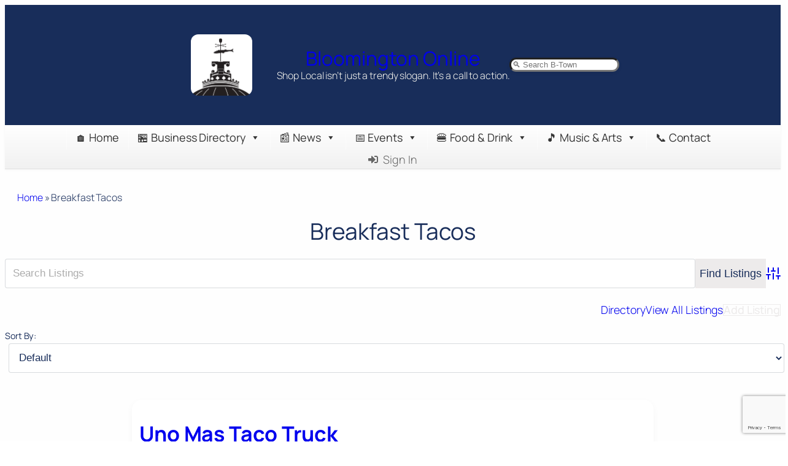

--- FILE ---
content_type: text/html; charset=UTF-8
request_url: https://bloomingtononline.com/business-directory/business-tag/breakfast-tacos/
body_size: 33203
content:
<!DOCTYPE html>
<html lang="en-US">
<head>
	<meta charset="UTF-8" />
	<meta name="viewport" content="width=device-width, initial-scale=1" />
<meta name='robots' content='index, follow, max-image-preview:large, max-snippet:-1, max-video-preview:-1' />

	<!-- This site is optimized with the Yoast SEO plugin v26.6 - https://yoast.com/wordpress/plugins/seo/ -->
	<link rel="canonical" href="https://bloomingtononline.com/business-directory/business-tag/breakfast-tacos/" />
	<meta property="og:locale" content="en_US" />
	<meta property="og:type" content="article" />
	<meta property="og:title" content="Breakfast Tacos Archives - Bloomington Online" />
	<meta property="og:url" content="https://bloomingtononline.com/business-directory/business-tag/breakfast-tacos/" />
	<meta property="og:site_name" content="Bloomington Online" />
	<meta name="twitter:card" content="summary_large_image" />
	<meta name="twitter:site" content="@bloomingtononl1" />
	<script type="application/ld+json" class="yoast-schema-graph">{"@context":"https://schema.org","@graph":[{"@type":"CollectionPage","@id":"https://bloomingtononline.com/business-directory/business-tag/breakfast-tacos/","url":"https://bloomingtononline.com/business-directory/business-tag/breakfast-tacos/","name":"Breakfast Tacos Archives - Bloomington Online","isPartOf":{"@id":"https://bloomingtononline.com/#website"},"primaryImageOfPage":{"@id":"https://bloomingtononline.com/business-directory/business-tag/breakfast-tacos/#primaryimage"},"image":{"@id":"https://bloomingtononline.com/business-directory/business-tag/breakfast-tacos/#primaryimage"},"thumbnailUrl":"https://bloomingtononline.com/wp-content/uploads/uno-mas-taco-truck.jpg","breadcrumb":{"@id":"https://bloomingtononline.com/business-directory/business-tag/breakfast-tacos/#breadcrumb"},"inLanguage":"en-US"},{"@type":"ImageObject","inLanguage":"en-US","@id":"https://bloomingtononline.com/business-directory/business-tag/breakfast-tacos/#primaryimage","url":"https://bloomingtononline.com/wp-content/uploads/uno-mas-taco-truck.jpg","contentUrl":"https://bloomingtononline.com/wp-content/uploads/uno-mas-taco-truck.jpg","width":610,"height":610,"caption":"Uno Mas Taco Track"},{"@type":"BreadcrumbList","@id":"https://bloomingtononline.com/business-directory/business-tag/breakfast-tacos/#breadcrumb","itemListElement":[{"@type":"ListItem","position":1,"name":"Home","item":"https://bloomingtononline.com/"},{"@type":"ListItem","position":2,"name":"Breakfast Tacos"}]},{"@type":"WebSite","@id":"https://bloomingtononline.com/#website","url":"https://bloomingtononline.com/","name":"Bloomington Online","description":"Shop Local isn&#039;t just a trendy slogan. It&#039;s a call to action.","publisher":{"@id":"https://bloomingtononline.com/#organization"},"potentialAction":[{"@type":"SearchAction","target":{"@type":"EntryPoint","urlTemplate":"https://bloomingtononline.com/?s={search_term_string}"},"query-input":{"@type":"PropertyValueSpecification","valueRequired":true,"valueName":"search_term_string"}}],"inLanguage":"en-US"},{"@type":"Organization","@id":"https://bloomingtononline.com/#organization","name":"Bloomington Online","url":"https://bloomingtononline.com/","logo":{"@type":"ImageObject","inLanguage":"en-US","@id":"https://bloomingtononline.com/#/schema/logo/image/","url":"https://bloomingtononline.com/wp-content/uploads/BloomingtonOnline-Square-Logo.png","contentUrl":"https://bloomingtononline.com/wp-content/uploads/BloomingtonOnline-Square-Logo.png","width":405,"height":405,"caption":"Bloomington Online"},"image":{"@id":"https://bloomingtononline.com/#/schema/logo/image/"},"sameAs":["https://www.facebook.com/bloomingtononline","https://x.com/bloomingtononl1","https://www.instagram.com/bloomingtononline/","https://www.youtube.com/@bloomingtononline"]}]}</script>
	<!-- / Yoast SEO plugin. -->


<title>Breakfast Tacos Archives - Bloomington Online</title>
<link rel='dns-prefetch' href='//www.google.com' />
<link rel='dns-prefetch' href='//secure.gravatar.com' />
<link rel='dns-prefetch' href='//stats.wp.com' />
<link rel='dns-prefetch' href='//v0.wordpress.com' />
<link rel='dns-prefetch' href='//jetpack.wordpress.com' />
<link rel='dns-prefetch' href='//s0.wp.com' />
<link rel='dns-prefetch' href='//public-api.wordpress.com' />
<link rel='dns-prefetch' href='//0.gravatar.com' />
<link rel='dns-prefetch' href='//1.gravatar.com' />
<link rel='dns-prefetch' href='//2.gravatar.com' />
<link rel='dns-prefetch' href='//widgets.wp.com' />
<link rel='dns-prefetch' href='//www.googletagmanager.com' />
<link rel="alternate" type="application/rss+xml" title="Bloomington Online &raquo; Feed" href="https://bloomingtononline.com/feed/" />
<link rel="alternate" type="application/rss+xml" title="Bloomington Online &raquo; Comments Feed" href="https://bloomingtononline.com/comments/feed/" />
<link rel="alternate" type="application/rss+xml" title="Bloomington Online &raquo; Breakfast Tacos Directory Tag Feed" href="https://bloomingtononline.com/business-directory/business-tag/breakfast-tacos/feed/" />
<style id='wp-img-auto-sizes-contain-inline-css'>
img:is([sizes=auto i],[sizes^="auto," i]){contain-intrinsic-size:3000px 1500px}
/*# sourceURL=wp-img-auto-sizes-contain-inline-css */
</style>
<style id='wp-block-image-inline-css'>
.wp-block-image>a,.wp-block-image>figure>a{display:inline-block}.wp-block-image img{box-sizing:border-box;height:auto;max-width:100%;vertical-align:bottom}@media not (prefers-reduced-motion){.wp-block-image img.hide{visibility:hidden}.wp-block-image img.show{animation:show-content-image .4s}}.wp-block-image[style*=border-radius] img,.wp-block-image[style*=border-radius]>a{border-radius:inherit}.wp-block-image.has-custom-border img{box-sizing:border-box}.wp-block-image.aligncenter{text-align:center}.wp-block-image.alignfull>a,.wp-block-image.alignwide>a{width:100%}.wp-block-image.alignfull img,.wp-block-image.alignwide img{height:auto;width:100%}.wp-block-image .aligncenter,.wp-block-image .alignleft,.wp-block-image .alignright,.wp-block-image.aligncenter,.wp-block-image.alignleft,.wp-block-image.alignright{display:table}.wp-block-image .aligncenter>figcaption,.wp-block-image .alignleft>figcaption,.wp-block-image .alignright>figcaption,.wp-block-image.aligncenter>figcaption,.wp-block-image.alignleft>figcaption,.wp-block-image.alignright>figcaption{caption-side:bottom;display:table-caption}.wp-block-image .alignleft{float:left;margin:.5em 1em .5em 0}.wp-block-image .alignright{float:right;margin:.5em 0 .5em 1em}.wp-block-image .aligncenter{margin-left:auto;margin-right:auto}.wp-block-image :where(figcaption){margin-bottom:1em;margin-top:.5em}.wp-block-image.is-style-circle-mask img{border-radius:9999px}@supports ((-webkit-mask-image:none) or (mask-image:none)) or (-webkit-mask-image:none){.wp-block-image.is-style-circle-mask img{border-radius:0;-webkit-mask-image:url('data:image/svg+xml;utf8,<svg viewBox="0 0 100 100" xmlns="http://www.w3.org/2000/svg"><circle cx="50" cy="50" r="50"/></svg>');mask-image:url('data:image/svg+xml;utf8,<svg viewBox="0 0 100 100" xmlns="http://www.w3.org/2000/svg"><circle cx="50" cy="50" r="50"/></svg>');mask-mode:alpha;-webkit-mask-position:center;mask-position:center;-webkit-mask-repeat:no-repeat;mask-repeat:no-repeat;-webkit-mask-size:contain;mask-size:contain}}:root :where(.wp-block-image.is-style-rounded img,.wp-block-image .is-style-rounded img){border-radius:9999px}.wp-block-image figure{margin:0}.wp-lightbox-container{display:flex;flex-direction:column;position:relative}.wp-lightbox-container img{cursor:zoom-in}.wp-lightbox-container img:hover+button{opacity:1}.wp-lightbox-container button{align-items:center;backdrop-filter:blur(16px) saturate(180%);background-color:#5a5a5a40;border:none;border-radius:4px;cursor:zoom-in;display:flex;height:20px;justify-content:center;opacity:0;padding:0;position:absolute;right:16px;text-align:center;top:16px;width:20px;z-index:100}@media not (prefers-reduced-motion){.wp-lightbox-container button{transition:opacity .2s ease}}.wp-lightbox-container button:focus-visible{outline:3px auto #5a5a5a40;outline:3px auto -webkit-focus-ring-color;outline-offset:3px}.wp-lightbox-container button:hover{cursor:pointer;opacity:1}.wp-lightbox-container button:focus{opacity:1}.wp-lightbox-container button:focus,.wp-lightbox-container button:hover,.wp-lightbox-container button:not(:hover):not(:active):not(.has-background){background-color:#5a5a5a40;border:none}.wp-lightbox-overlay{box-sizing:border-box;cursor:zoom-out;height:100vh;left:0;overflow:hidden;position:fixed;top:0;visibility:hidden;width:100%;z-index:100000}.wp-lightbox-overlay .close-button{align-items:center;cursor:pointer;display:flex;justify-content:center;min-height:40px;min-width:40px;padding:0;position:absolute;right:calc(env(safe-area-inset-right) + 16px);top:calc(env(safe-area-inset-top) + 16px);z-index:5000000}.wp-lightbox-overlay .close-button:focus,.wp-lightbox-overlay .close-button:hover,.wp-lightbox-overlay .close-button:not(:hover):not(:active):not(.has-background){background:none;border:none}.wp-lightbox-overlay .lightbox-image-container{height:var(--wp--lightbox-container-height);left:50%;overflow:hidden;position:absolute;top:50%;transform:translate(-50%,-50%);transform-origin:top left;width:var(--wp--lightbox-container-width);z-index:9999999999}.wp-lightbox-overlay .wp-block-image{align-items:center;box-sizing:border-box;display:flex;height:100%;justify-content:center;margin:0;position:relative;transform-origin:0 0;width:100%;z-index:3000000}.wp-lightbox-overlay .wp-block-image img{height:var(--wp--lightbox-image-height);min-height:var(--wp--lightbox-image-height);min-width:var(--wp--lightbox-image-width);width:var(--wp--lightbox-image-width)}.wp-lightbox-overlay .wp-block-image figcaption{display:none}.wp-lightbox-overlay button{background:none;border:none}.wp-lightbox-overlay .scrim{background-color:#fff;height:100%;opacity:.9;position:absolute;width:100%;z-index:2000000}.wp-lightbox-overlay.active{visibility:visible}@media not (prefers-reduced-motion){.wp-lightbox-overlay.active{animation:turn-on-visibility .25s both}.wp-lightbox-overlay.active img{animation:turn-on-visibility .35s both}.wp-lightbox-overlay.show-closing-animation:not(.active){animation:turn-off-visibility .35s both}.wp-lightbox-overlay.show-closing-animation:not(.active) img{animation:turn-off-visibility .25s both}.wp-lightbox-overlay.zoom.active{animation:none;opacity:1;visibility:visible}.wp-lightbox-overlay.zoom.active .lightbox-image-container{animation:lightbox-zoom-in .4s}.wp-lightbox-overlay.zoom.active .lightbox-image-container img{animation:none}.wp-lightbox-overlay.zoom.active .scrim{animation:turn-on-visibility .4s forwards}.wp-lightbox-overlay.zoom.show-closing-animation:not(.active){animation:none}.wp-lightbox-overlay.zoom.show-closing-animation:not(.active) .lightbox-image-container{animation:lightbox-zoom-out .4s}.wp-lightbox-overlay.zoom.show-closing-animation:not(.active) .lightbox-image-container img{animation:none}.wp-lightbox-overlay.zoom.show-closing-animation:not(.active) .scrim{animation:turn-off-visibility .4s forwards}}@keyframes show-content-image{0%{visibility:hidden}99%{visibility:hidden}to{visibility:visible}}@keyframes turn-on-visibility{0%{opacity:0}to{opacity:1}}@keyframes turn-off-visibility{0%{opacity:1;visibility:visible}99%{opacity:0;visibility:visible}to{opacity:0;visibility:hidden}}@keyframes lightbox-zoom-in{0%{transform:translate(calc((-100vw + var(--wp--lightbox-scrollbar-width))/2 + var(--wp--lightbox-initial-left-position)),calc(-50vh + var(--wp--lightbox-initial-top-position))) scale(var(--wp--lightbox-scale))}to{transform:translate(-50%,-50%) scale(1)}}@keyframes lightbox-zoom-out{0%{transform:translate(-50%,-50%) scale(1);visibility:visible}99%{visibility:visible}to{transform:translate(calc((-100vw + var(--wp--lightbox-scrollbar-width))/2 + var(--wp--lightbox-initial-left-position)),calc(-50vh + var(--wp--lightbox-initial-top-position))) scale(var(--wp--lightbox-scale));visibility:hidden}}
/*# sourceURL=https://bloomingtononline.com/wp-includes/blocks/image/style.min.css */
</style>
<style id='wp-block-site-title-inline-css'>
.wp-block-site-title{box-sizing:border-box}.wp-block-site-title :where(a){color:inherit;font-family:inherit;font-size:inherit;font-style:inherit;font-weight:inherit;letter-spacing:inherit;line-height:inherit;text-decoration:inherit}
/*# sourceURL=https://bloomingtononline.com/wp-includes/blocks/site-title/style.min.css */
</style>
<style id='wp-block-paragraph-inline-css'>
.is-small-text{font-size:.875em}.is-regular-text{font-size:1em}.is-large-text{font-size:2.25em}.is-larger-text{font-size:3em}.has-drop-cap:not(:focus):first-letter{float:left;font-size:8.4em;font-style:normal;font-weight:100;line-height:.68;margin:.05em .1em 0 0;text-transform:uppercase}body.rtl .has-drop-cap:not(:focus):first-letter{float:none;margin-left:.1em}p.has-drop-cap.has-background{overflow:hidden}:root :where(p.has-background){padding:1.25em 2.375em}:where(p.has-text-color:not(.has-link-color)) a{color:inherit}p.has-text-align-left[style*="writing-mode:vertical-lr"],p.has-text-align-right[style*="writing-mode:vertical-rl"]{rotate:180deg}
/*# sourceURL=https://bloomingtononline.com/wp-includes/blocks/paragraph/style.min.css */
</style>
<style id='wp-block-group-inline-css'>
.wp-block-group{box-sizing:border-box}:where(.wp-block-group.wp-block-group-is-layout-constrained){position:relative}
/*# sourceURL=https://bloomingtononline.com/wp-includes/blocks/group/style.min.css */
</style>
<style id='wp-block-search-inline-css'>
.wp-block-search__button{margin-left:10px;word-break:normal}.wp-block-search__button.has-icon{line-height:0}.wp-block-search__button svg{height:1.25em;min-height:24px;min-width:24px;width:1.25em;fill:currentColor;vertical-align:text-bottom}:where(.wp-block-search__button){border:1px solid #ccc;padding:6px 10px}.wp-block-search__inside-wrapper{display:flex;flex:auto;flex-wrap:nowrap;max-width:100%}.wp-block-search__label{width:100%}.wp-block-search.wp-block-search__button-only .wp-block-search__button{box-sizing:border-box;display:flex;flex-shrink:0;justify-content:center;margin-left:0;max-width:100%}.wp-block-search.wp-block-search__button-only .wp-block-search__inside-wrapper{min-width:0!important;transition-property:width}.wp-block-search.wp-block-search__button-only .wp-block-search__input{flex-basis:100%;transition-duration:.3s}.wp-block-search.wp-block-search__button-only.wp-block-search__searchfield-hidden,.wp-block-search.wp-block-search__button-only.wp-block-search__searchfield-hidden .wp-block-search__inside-wrapper{overflow:hidden}.wp-block-search.wp-block-search__button-only.wp-block-search__searchfield-hidden .wp-block-search__input{border-left-width:0!important;border-right-width:0!important;flex-basis:0;flex-grow:0;margin:0;min-width:0!important;padding-left:0!important;padding-right:0!important;width:0!important}:where(.wp-block-search__input){appearance:none;border:1px solid #949494;flex-grow:1;font-family:inherit;font-size:inherit;font-style:inherit;font-weight:inherit;letter-spacing:inherit;line-height:inherit;margin-left:0;margin-right:0;min-width:3rem;padding:8px;text-decoration:unset!important;text-transform:inherit}:where(.wp-block-search__button-inside .wp-block-search__inside-wrapper){background-color:#fff;border:1px solid #949494;box-sizing:border-box;padding:4px}:where(.wp-block-search__button-inside .wp-block-search__inside-wrapper) .wp-block-search__input{border:none;border-radius:0;padding:0 4px}:where(.wp-block-search__button-inside .wp-block-search__inside-wrapper) .wp-block-search__input:focus{outline:none}:where(.wp-block-search__button-inside .wp-block-search__inside-wrapper) :where(.wp-block-search__button){padding:4px 8px}.wp-block-search.aligncenter .wp-block-search__inside-wrapper{margin:auto}.wp-block[data-align=right] .wp-block-search.wp-block-search__button-only .wp-block-search__inside-wrapper{float:right}
/*# sourceURL=https://bloomingtononline.com/wp-includes/blocks/search/style.min.css */
</style>
<style id='wp-block-post-title-inline-css'>
.wp-block-post-title{box-sizing:border-box;word-break:break-word}.wp-block-post-title :where(a){display:inline-block;font-family:inherit;font-size:inherit;font-style:inherit;font-weight:inherit;letter-spacing:inherit;line-height:inherit;text-decoration:inherit}
/*# sourceURL=https://bloomingtononline.com/wp-includes/blocks/post-title/style.min.css */
</style>
<style id='wp-block-post-content-inline-css'>
.wp-block-post-content{display:flow-root}
/*# sourceURL=https://bloomingtononline.com/wp-includes/blocks/post-content/style.min.css */
</style>
<style id='wp-block-heading-inline-css'>
h1:where(.wp-block-heading).has-background,h2:where(.wp-block-heading).has-background,h3:where(.wp-block-heading).has-background,h4:where(.wp-block-heading).has-background,h5:where(.wp-block-heading).has-background,h6:where(.wp-block-heading).has-background{padding:1.25em 2.375em}h1.has-text-align-left[style*=writing-mode]:where([style*=vertical-lr]),h1.has-text-align-right[style*=writing-mode]:where([style*=vertical-rl]),h2.has-text-align-left[style*=writing-mode]:where([style*=vertical-lr]),h2.has-text-align-right[style*=writing-mode]:where([style*=vertical-rl]),h3.has-text-align-left[style*=writing-mode]:where([style*=vertical-lr]),h3.has-text-align-right[style*=writing-mode]:where([style*=vertical-rl]),h4.has-text-align-left[style*=writing-mode]:where([style*=vertical-lr]),h4.has-text-align-right[style*=writing-mode]:where([style*=vertical-rl]),h5.has-text-align-left[style*=writing-mode]:where([style*=vertical-lr]),h5.has-text-align-right[style*=writing-mode]:where([style*=vertical-rl]),h6.has-text-align-left[style*=writing-mode]:where([style*=vertical-lr]),h6.has-text-align-right[style*=writing-mode]:where([style*=vertical-rl]){rotate:180deg}
/*# sourceURL=https://bloomingtononline.com/wp-includes/blocks/heading/style.min.css */
</style>
<style id='wp-block-button-inline-css'>
.wp-block-button__link{align-content:center;box-sizing:border-box;cursor:pointer;display:inline-block;height:100%;text-align:center;word-break:break-word}.wp-block-button__link.aligncenter{text-align:center}.wp-block-button__link.alignright{text-align:right}:where(.wp-block-button__link){border-radius:9999px;box-shadow:none;padding:calc(.667em + 2px) calc(1.333em + 2px);text-decoration:none}.wp-block-button[style*=text-decoration] .wp-block-button__link{text-decoration:inherit}.wp-block-buttons>.wp-block-button.has-custom-width{max-width:none}.wp-block-buttons>.wp-block-button.has-custom-width .wp-block-button__link{width:100%}.wp-block-buttons>.wp-block-button.has-custom-font-size .wp-block-button__link{font-size:inherit}.wp-block-buttons>.wp-block-button.wp-block-button__width-25{width:calc(25% - var(--wp--style--block-gap, .5em)*.75)}.wp-block-buttons>.wp-block-button.wp-block-button__width-50{width:calc(50% - var(--wp--style--block-gap, .5em)*.5)}.wp-block-buttons>.wp-block-button.wp-block-button__width-75{width:calc(75% - var(--wp--style--block-gap, .5em)*.25)}.wp-block-buttons>.wp-block-button.wp-block-button__width-100{flex-basis:100%;width:100%}.wp-block-buttons.is-vertical>.wp-block-button.wp-block-button__width-25{width:25%}.wp-block-buttons.is-vertical>.wp-block-button.wp-block-button__width-50{width:50%}.wp-block-buttons.is-vertical>.wp-block-button.wp-block-button__width-75{width:75%}.wp-block-button.is-style-squared,.wp-block-button__link.wp-block-button.is-style-squared{border-radius:0}.wp-block-button.no-border-radius,.wp-block-button__link.no-border-radius{border-radius:0!important}:root :where(.wp-block-button .wp-block-button__link.is-style-outline),:root :where(.wp-block-button.is-style-outline>.wp-block-button__link){border:2px solid;padding:.667em 1.333em}:root :where(.wp-block-button .wp-block-button__link.is-style-outline:not(.has-text-color)),:root :where(.wp-block-button.is-style-outline>.wp-block-button__link:not(.has-text-color)){color:currentColor}:root :where(.wp-block-button .wp-block-button__link.is-style-outline:not(.has-background)),:root :where(.wp-block-button.is-style-outline>.wp-block-button__link:not(.has-background)){background-color:initial;background-image:none}
/*# sourceURL=https://bloomingtononline.com/wp-includes/blocks/button/style.min.css */
</style>
<style id='wp-block-buttons-inline-css'>
.wp-block-buttons{box-sizing:border-box}.wp-block-buttons.is-vertical{flex-direction:column}.wp-block-buttons.is-vertical>.wp-block-button:last-child{margin-bottom:0}.wp-block-buttons>.wp-block-button{display:inline-block;margin:0}.wp-block-buttons.is-content-justification-left{justify-content:flex-start}.wp-block-buttons.is-content-justification-left.is-vertical{align-items:flex-start}.wp-block-buttons.is-content-justification-center{justify-content:center}.wp-block-buttons.is-content-justification-center.is-vertical{align-items:center}.wp-block-buttons.is-content-justification-right{justify-content:flex-end}.wp-block-buttons.is-content-justification-right.is-vertical{align-items:flex-end}.wp-block-buttons.is-content-justification-space-between{justify-content:space-between}.wp-block-buttons.aligncenter{text-align:center}.wp-block-buttons:not(.is-content-justification-space-between,.is-content-justification-right,.is-content-justification-left,.is-content-justification-center) .wp-block-button.aligncenter{margin-left:auto;margin-right:auto;width:100%}.wp-block-buttons[style*=text-decoration] .wp-block-button,.wp-block-buttons[style*=text-decoration] .wp-block-button__link{text-decoration:inherit}.wp-block-buttons.has-custom-font-size .wp-block-button__link{font-size:inherit}.wp-block-buttons .wp-block-button__link{width:100%}.wp-block-button.aligncenter{text-align:center}
/*# sourceURL=https://bloomingtononline.com/wp-includes/blocks/buttons/style.min.css */
</style>
<style id='wp-block-list-inline-css'>
ol,ul{box-sizing:border-box}:root :where(.wp-block-list.has-background){padding:1.25em 2.375em}

				ul.is-style-checkmark-list {
					list-style-type: "\2713";
				}

				ul.is-style-checkmark-list li {
					padding-inline-start: 1ch;
				}
/*# sourceURL=wp-block-list-inline-css */
</style>
<style id='wp-block-columns-inline-css'>
.wp-block-columns{box-sizing:border-box;display:flex;flex-wrap:wrap!important}@media (min-width:782px){.wp-block-columns{flex-wrap:nowrap!important}}.wp-block-columns{align-items:normal!important}.wp-block-columns.are-vertically-aligned-top{align-items:flex-start}.wp-block-columns.are-vertically-aligned-center{align-items:center}.wp-block-columns.are-vertically-aligned-bottom{align-items:flex-end}@media (max-width:781px){.wp-block-columns:not(.is-not-stacked-on-mobile)>.wp-block-column{flex-basis:100%!important}}@media (min-width:782px){.wp-block-columns:not(.is-not-stacked-on-mobile)>.wp-block-column{flex-basis:0;flex-grow:1}.wp-block-columns:not(.is-not-stacked-on-mobile)>.wp-block-column[style*=flex-basis]{flex-grow:0}}.wp-block-columns.is-not-stacked-on-mobile{flex-wrap:nowrap!important}.wp-block-columns.is-not-stacked-on-mobile>.wp-block-column{flex-basis:0;flex-grow:1}.wp-block-columns.is-not-stacked-on-mobile>.wp-block-column[style*=flex-basis]{flex-grow:0}:where(.wp-block-columns){margin-bottom:1.75em}:where(.wp-block-columns.has-background){padding:1.25em 2.375em}.wp-block-column{flex-grow:1;min-width:0;overflow-wrap:break-word;word-break:break-word}.wp-block-column.is-vertically-aligned-top{align-self:flex-start}.wp-block-column.is-vertically-aligned-center{align-self:center}.wp-block-column.is-vertically-aligned-bottom{align-self:flex-end}.wp-block-column.is-vertically-aligned-stretch{align-self:stretch}.wp-block-column.is-vertically-aligned-bottom,.wp-block-column.is-vertically-aligned-center,.wp-block-column.is-vertically-aligned-top{width:100%}
/*# sourceURL=https://bloomingtononline.com/wp-includes/blocks/columns/style.min.css */
</style>
<style id='wp-block-site-tagline-inline-css'>
.wp-block-site-tagline{box-sizing:border-box}
/*# sourceURL=https://bloomingtononline.com/wp-includes/blocks/site-tagline/style.min.css */
</style>
<style id='wp-block-social-links-inline-css'>
.wp-block-social-links{background:none;box-sizing:border-box;margin-left:0;padding-left:0;padding-right:0;text-indent:0}.wp-block-social-links .wp-social-link a,.wp-block-social-links .wp-social-link a:hover{border-bottom:0;box-shadow:none;text-decoration:none}.wp-block-social-links .wp-social-link svg{height:1em;width:1em}.wp-block-social-links .wp-social-link span:not(.screen-reader-text){font-size:.65em;margin-left:.5em;margin-right:.5em}.wp-block-social-links.has-small-icon-size{font-size:16px}.wp-block-social-links,.wp-block-social-links.has-normal-icon-size{font-size:24px}.wp-block-social-links.has-large-icon-size{font-size:36px}.wp-block-social-links.has-huge-icon-size{font-size:48px}.wp-block-social-links.aligncenter{display:flex;justify-content:center}.wp-block-social-links.alignright{justify-content:flex-end}.wp-block-social-link{border-radius:9999px;display:block}@media not (prefers-reduced-motion){.wp-block-social-link{transition:transform .1s ease}}.wp-block-social-link{height:auto}.wp-block-social-link a{align-items:center;display:flex;line-height:0}.wp-block-social-link:hover{transform:scale(1.1)}.wp-block-social-links .wp-block-social-link.wp-social-link{display:inline-block;margin:0;padding:0}.wp-block-social-links .wp-block-social-link.wp-social-link .wp-block-social-link-anchor,.wp-block-social-links .wp-block-social-link.wp-social-link .wp-block-social-link-anchor svg,.wp-block-social-links .wp-block-social-link.wp-social-link .wp-block-social-link-anchor:active,.wp-block-social-links .wp-block-social-link.wp-social-link .wp-block-social-link-anchor:hover,.wp-block-social-links .wp-block-social-link.wp-social-link .wp-block-social-link-anchor:visited{color:currentColor;fill:currentColor}:where(.wp-block-social-links:not(.is-style-logos-only)) .wp-social-link{background-color:#f0f0f0;color:#444}:where(.wp-block-social-links:not(.is-style-logos-only)) .wp-social-link-amazon{background-color:#f90;color:#fff}:where(.wp-block-social-links:not(.is-style-logos-only)) .wp-social-link-bandcamp{background-color:#1ea0c3;color:#fff}:where(.wp-block-social-links:not(.is-style-logos-only)) .wp-social-link-behance{background-color:#0757fe;color:#fff}:where(.wp-block-social-links:not(.is-style-logos-only)) .wp-social-link-bluesky{background-color:#0a7aff;color:#fff}:where(.wp-block-social-links:not(.is-style-logos-only)) .wp-social-link-codepen{background-color:#1e1f26;color:#fff}:where(.wp-block-social-links:not(.is-style-logos-only)) .wp-social-link-deviantart{background-color:#02e49b;color:#fff}:where(.wp-block-social-links:not(.is-style-logos-only)) .wp-social-link-discord{background-color:#5865f2;color:#fff}:where(.wp-block-social-links:not(.is-style-logos-only)) .wp-social-link-dribbble{background-color:#e94c89;color:#fff}:where(.wp-block-social-links:not(.is-style-logos-only)) .wp-social-link-dropbox{background-color:#4280ff;color:#fff}:where(.wp-block-social-links:not(.is-style-logos-only)) .wp-social-link-etsy{background-color:#f45800;color:#fff}:where(.wp-block-social-links:not(.is-style-logos-only)) .wp-social-link-facebook{background-color:#0866ff;color:#fff}:where(.wp-block-social-links:not(.is-style-logos-only)) .wp-social-link-fivehundredpx{background-color:#000;color:#fff}:where(.wp-block-social-links:not(.is-style-logos-only)) .wp-social-link-flickr{background-color:#0461dd;color:#fff}:where(.wp-block-social-links:not(.is-style-logos-only)) .wp-social-link-foursquare{background-color:#e65678;color:#fff}:where(.wp-block-social-links:not(.is-style-logos-only)) .wp-social-link-github{background-color:#24292d;color:#fff}:where(.wp-block-social-links:not(.is-style-logos-only)) .wp-social-link-goodreads{background-color:#eceadd;color:#382110}:where(.wp-block-social-links:not(.is-style-logos-only)) .wp-social-link-google{background-color:#ea4434;color:#fff}:where(.wp-block-social-links:not(.is-style-logos-only)) .wp-social-link-gravatar{background-color:#1d4fc4;color:#fff}:where(.wp-block-social-links:not(.is-style-logos-only)) .wp-social-link-instagram{background-color:#f00075;color:#fff}:where(.wp-block-social-links:not(.is-style-logos-only)) .wp-social-link-lastfm{background-color:#e21b24;color:#fff}:where(.wp-block-social-links:not(.is-style-logos-only)) .wp-social-link-linkedin{background-color:#0d66c2;color:#fff}:where(.wp-block-social-links:not(.is-style-logos-only)) .wp-social-link-mastodon{background-color:#3288d4;color:#fff}:where(.wp-block-social-links:not(.is-style-logos-only)) .wp-social-link-medium{background-color:#000;color:#fff}:where(.wp-block-social-links:not(.is-style-logos-only)) .wp-social-link-meetup{background-color:#f6405f;color:#fff}:where(.wp-block-social-links:not(.is-style-logos-only)) .wp-social-link-patreon{background-color:#000;color:#fff}:where(.wp-block-social-links:not(.is-style-logos-only)) .wp-social-link-pinterest{background-color:#e60122;color:#fff}:where(.wp-block-social-links:not(.is-style-logos-only)) .wp-social-link-pocket{background-color:#ef4155;color:#fff}:where(.wp-block-social-links:not(.is-style-logos-only)) .wp-social-link-reddit{background-color:#ff4500;color:#fff}:where(.wp-block-social-links:not(.is-style-logos-only)) .wp-social-link-skype{background-color:#0478d7;color:#fff}:where(.wp-block-social-links:not(.is-style-logos-only)) .wp-social-link-snapchat{background-color:#fefc00;color:#fff;stroke:#000}:where(.wp-block-social-links:not(.is-style-logos-only)) .wp-social-link-soundcloud{background-color:#ff5600;color:#fff}:where(.wp-block-social-links:not(.is-style-logos-only)) .wp-social-link-spotify{background-color:#1bd760;color:#fff}:where(.wp-block-social-links:not(.is-style-logos-only)) .wp-social-link-telegram{background-color:#2aabee;color:#fff}:where(.wp-block-social-links:not(.is-style-logos-only)) .wp-social-link-threads{background-color:#000;color:#fff}:where(.wp-block-social-links:not(.is-style-logos-only)) .wp-social-link-tiktok{background-color:#000;color:#fff}:where(.wp-block-social-links:not(.is-style-logos-only)) .wp-social-link-tumblr{background-color:#011835;color:#fff}:where(.wp-block-social-links:not(.is-style-logos-only)) .wp-social-link-twitch{background-color:#6440a4;color:#fff}:where(.wp-block-social-links:not(.is-style-logos-only)) .wp-social-link-twitter{background-color:#1da1f2;color:#fff}:where(.wp-block-social-links:not(.is-style-logos-only)) .wp-social-link-vimeo{background-color:#1eb7ea;color:#fff}:where(.wp-block-social-links:not(.is-style-logos-only)) .wp-social-link-vk{background-color:#4680c2;color:#fff}:where(.wp-block-social-links:not(.is-style-logos-only)) .wp-social-link-wordpress{background-color:#3499cd;color:#fff}:where(.wp-block-social-links:not(.is-style-logos-only)) .wp-social-link-whatsapp{background-color:#25d366;color:#fff}:where(.wp-block-social-links:not(.is-style-logos-only)) .wp-social-link-x{background-color:#000;color:#fff}:where(.wp-block-social-links:not(.is-style-logos-only)) .wp-social-link-yelp{background-color:#d32422;color:#fff}:where(.wp-block-social-links:not(.is-style-logos-only)) .wp-social-link-youtube{background-color:red;color:#fff}:where(.wp-block-social-links.is-style-logos-only) .wp-social-link{background:none}:where(.wp-block-social-links.is-style-logos-only) .wp-social-link svg{height:1.25em;width:1.25em}:where(.wp-block-social-links.is-style-logos-only) .wp-social-link-amazon{color:#f90}:where(.wp-block-social-links.is-style-logos-only) .wp-social-link-bandcamp{color:#1ea0c3}:where(.wp-block-social-links.is-style-logos-only) .wp-social-link-behance{color:#0757fe}:where(.wp-block-social-links.is-style-logos-only) .wp-social-link-bluesky{color:#0a7aff}:where(.wp-block-social-links.is-style-logos-only) .wp-social-link-codepen{color:#1e1f26}:where(.wp-block-social-links.is-style-logos-only) .wp-social-link-deviantart{color:#02e49b}:where(.wp-block-social-links.is-style-logos-only) .wp-social-link-discord{color:#5865f2}:where(.wp-block-social-links.is-style-logos-only) .wp-social-link-dribbble{color:#e94c89}:where(.wp-block-social-links.is-style-logos-only) .wp-social-link-dropbox{color:#4280ff}:where(.wp-block-social-links.is-style-logos-only) .wp-social-link-etsy{color:#f45800}:where(.wp-block-social-links.is-style-logos-only) .wp-social-link-facebook{color:#0866ff}:where(.wp-block-social-links.is-style-logos-only) .wp-social-link-fivehundredpx{color:#000}:where(.wp-block-social-links.is-style-logos-only) .wp-social-link-flickr{color:#0461dd}:where(.wp-block-social-links.is-style-logos-only) .wp-social-link-foursquare{color:#e65678}:where(.wp-block-social-links.is-style-logos-only) .wp-social-link-github{color:#24292d}:where(.wp-block-social-links.is-style-logos-only) .wp-social-link-goodreads{color:#382110}:where(.wp-block-social-links.is-style-logos-only) .wp-social-link-google{color:#ea4434}:where(.wp-block-social-links.is-style-logos-only) .wp-social-link-gravatar{color:#1d4fc4}:where(.wp-block-social-links.is-style-logos-only) .wp-social-link-instagram{color:#f00075}:where(.wp-block-social-links.is-style-logos-only) .wp-social-link-lastfm{color:#e21b24}:where(.wp-block-social-links.is-style-logos-only) .wp-social-link-linkedin{color:#0d66c2}:where(.wp-block-social-links.is-style-logos-only) .wp-social-link-mastodon{color:#3288d4}:where(.wp-block-social-links.is-style-logos-only) .wp-social-link-medium{color:#000}:where(.wp-block-social-links.is-style-logos-only) .wp-social-link-meetup{color:#f6405f}:where(.wp-block-social-links.is-style-logos-only) .wp-social-link-patreon{color:#000}:where(.wp-block-social-links.is-style-logos-only) .wp-social-link-pinterest{color:#e60122}:where(.wp-block-social-links.is-style-logos-only) .wp-social-link-pocket{color:#ef4155}:where(.wp-block-social-links.is-style-logos-only) .wp-social-link-reddit{color:#ff4500}:where(.wp-block-social-links.is-style-logos-only) .wp-social-link-skype{color:#0478d7}:where(.wp-block-social-links.is-style-logos-only) .wp-social-link-snapchat{color:#fff;stroke:#000}:where(.wp-block-social-links.is-style-logos-only) .wp-social-link-soundcloud{color:#ff5600}:where(.wp-block-social-links.is-style-logos-only) .wp-social-link-spotify{color:#1bd760}:where(.wp-block-social-links.is-style-logos-only) .wp-social-link-telegram{color:#2aabee}:where(.wp-block-social-links.is-style-logos-only) .wp-social-link-threads{color:#000}:where(.wp-block-social-links.is-style-logos-only) .wp-social-link-tiktok{color:#000}:where(.wp-block-social-links.is-style-logos-only) .wp-social-link-tumblr{color:#011835}:where(.wp-block-social-links.is-style-logos-only) .wp-social-link-twitch{color:#6440a4}:where(.wp-block-social-links.is-style-logos-only) .wp-social-link-twitter{color:#1da1f2}:where(.wp-block-social-links.is-style-logos-only) .wp-social-link-vimeo{color:#1eb7ea}:where(.wp-block-social-links.is-style-logos-only) .wp-social-link-vk{color:#4680c2}:where(.wp-block-social-links.is-style-logos-only) .wp-social-link-whatsapp{color:#25d366}:where(.wp-block-social-links.is-style-logos-only) .wp-social-link-wordpress{color:#3499cd}:where(.wp-block-social-links.is-style-logos-only) .wp-social-link-x{color:#000}:where(.wp-block-social-links.is-style-logos-only) .wp-social-link-yelp{color:#d32422}:where(.wp-block-social-links.is-style-logos-only) .wp-social-link-youtube{color:red}.wp-block-social-links.is-style-pill-shape .wp-social-link{width:auto}:root :where(.wp-block-social-links .wp-social-link a){padding:.25em}:root :where(.wp-block-social-links.is-style-logos-only .wp-social-link a){padding:0}:root :where(.wp-block-social-links.is-style-pill-shape .wp-social-link a){padding-left:.6666666667em;padding-right:.6666666667em}.wp-block-social-links:not(.has-icon-color):not(.has-icon-background-color) .wp-social-link-snapchat .wp-block-social-link-label{color:#000}
/*# sourceURL=https://bloomingtononline.com/wp-includes/blocks/social-links/style.min.css */
</style>
<style id='wp-block-library-inline-css'>
:root{--wp-block-synced-color:#7a00df;--wp-block-synced-color--rgb:122,0,223;--wp-bound-block-color:var(--wp-block-synced-color);--wp-editor-canvas-background:#ddd;--wp-admin-theme-color:#007cba;--wp-admin-theme-color--rgb:0,124,186;--wp-admin-theme-color-darker-10:#006ba1;--wp-admin-theme-color-darker-10--rgb:0,107,160.5;--wp-admin-theme-color-darker-20:#005a87;--wp-admin-theme-color-darker-20--rgb:0,90,135;--wp-admin-border-width-focus:2px}@media (min-resolution:192dpi){:root{--wp-admin-border-width-focus:1.5px}}.wp-element-button{cursor:pointer}:root .has-very-light-gray-background-color{background-color:#eee}:root .has-very-dark-gray-background-color{background-color:#313131}:root .has-very-light-gray-color{color:#eee}:root .has-very-dark-gray-color{color:#313131}:root .has-vivid-green-cyan-to-vivid-cyan-blue-gradient-background{background:linear-gradient(135deg,#00d084,#0693e3)}:root .has-purple-crush-gradient-background{background:linear-gradient(135deg,#34e2e4,#4721fb 50%,#ab1dfe)}:root .has-hazy-dawn-gradient-background{background:linear-gradient(135deg,#faaca8,#dad0ec)}:root .has-subdued-olive-gradient-background{background:linear-gradient(135deg,#fafae1,#67a671)}:root .has-atomic-cream-gradient-background{background:linear-gradient(135deg,#fdd79a,#004a59)}:root .has-nightshade-gradient-background{background:linear-gradient(135deg,#330968,#31cdcf)}:root .has-midnight-gradient-background{background:linear-gradient(135deg,#020381,#2874fc)}:root{--wp--preset--font-size--normal:16px;--wp--preset--font-size--huge:42px}.has-regular-font-size{font-size:1em}.has-larger-font-size{font-size:2.625em}.has-normal-font-size{font-size:var(--wp--preset--font-size--normal)}.has-huge-font-size{font-size:var(--wp--preset--font-size--huge)}.has-text-align-center{text-align:center}.has-text-align-left{text-align:left}.has-text-align-right{text-align:right}.has-fit-text{white-space:nowrap!important}#end-resizable-editor-section{display:none}.aligncenter{clear:both}.items-justified-left{justify-content:flex-start}.items-justified-center{justify-content:center}.items-justified-right{justify-content:flex-end}.items-justified-space-between{justify-content:space-between}.screen-reader-text{border:0;clip-path:inset(50%);height:1px;margin:-1px;overflow:hidden;padding:0;position:absolute;width:1px;word-wrap:normal!important}.screen-reader-text:focus{background-color:#ddd;clip-path:none;color:#444;display:block;font-size:1em;height:auto;left:5px;line-height:normal;padding:15px 23px 14px;text-decoration:none;top:5px;width:auto;z-index:100000}html :where(.has-border-color){border-style:solid}html :where([style*=border-top-color]){border-top-style:solid}html :where([style*=border-right-color]){border-right-style:solid}html :where([style*=border-bottom-color]){border-bottom-style:solid}html :where([style*=border-left-color]){border-left-style:solid}html :where([style*=border-width]){border-style:solid}html :where([style*=border-top-width]){border-top-style:solid}html :where([style*=border-right-width]){border-right-style:solid}html :where([style*=border-bottom-width]){border-bottom-style:solid}html :where([style*=border-left-width]){border-left-style:solid}html :where(img[class*=wp-image-]){height:auto;max-width:100%}:where(figure){margin:0 0 1em}html :where(.is-position-sticky){--wp-admin--admin-bar--position-offset:var(--wp-admin--admin-bar--height,0px)}@media screen and (max-width:600px){html :where(.is-position-sticky){--wp-admin--admin-bar--position-offset:0px}}
/*# sourceURL=/wp-includes/css/dist/block-library/common.min.css */
</style>
<style id='global-styles-inline-css'>
:root{--wp--preset--aspect-ratio--square: 1;--wp--preset--aspect-ratio--4-3: 4/3;--wp--preset--aspect-ratio--3-4: 3/4;--wp--preset--aspect-ratio--3-2: 3/2;--wp--preset--aspect-ratio--2-3: 2/3;--wp--preset--aspect-ratio--16-9: 16/9;--wp--preset--aspect-ratio--9-16: 9/16;--wp--preset--color--black: #000000;--wp--preset--color--cyan-bluish-gray: #abb8c3;--wp--preset--color--white: #ffffff;--wp--preset--color--pale-pink: #f78da7;--wp--preset--color--vivid-red: #cf2e2e;--wp--preset--color--luminous-vivid-orange: #ff6900;--wp--preset--color--luminous-vivid-amber: #fcb900;--wp--preset--color--light-green-cyan: #7bdcb5;--wp--preset--color--vivid-green-cyan: #00d084;--wp--preset--color--pale-cyan-blue: #8ed1fc;--wp--preset--color--vivid-cyan-blue: #0693e3;--wp--preset--color--vivid-purple: #9b51e0;--wp--preset--color--base: #182d5a;--wp--preset--color--contrast: #27aae1;--wp--preset--color--accent-1: #edebeb;--wp--preset--color--accent-2: #006298;--wp--preset--color--accent-3: #182d5a;--wp--preset--color--accent-4: #686868;--wp--preset--color--accent-5: #FBFAF3;--wp--preset--color--accent-6: color-mix(in srgb, currentColor 20%, transparent);--wp--preset--gradient--vivid-cyan-blue-to-vivid-purple: linear-gradient(135deg,rgb(6,147,227) 0%,rgb(155,81,224) 100%);--wp--preset--gradient--light-green-cyan-to-vivid-green-cyan: linear-gradient(135deg,rgb(122,220,180) 0%,rgb(0,208,130) 100%);--wp--preset--gradient--luminous-vivid-amber-to-luminous-vivid-orange: linear-gradient(135deg,rgb(252,185,0) 0%,rgb(255,105,0) 100%);--wp--preset--gradient--luminous-vivid-orange-to-vivid-red: linear-gradient(135deg,rgb(255,105,0) 0%,rgb(207,46,46) 100%);--wp--preset--gradient--very-light-gray-to-cyan-bluish-gray: linear-gradient(135deg,rgb(238,238,238) 0%,rgb(169,184,195) 100%);--wp--preset--gradient--cool-to-warm-spectrum: linear-gradient(135deg,rgb(74,234,220) 0%,rgb(151,120,209) 20%,rgb(207,42,186) 40%,rgb(238,44,130) 60%,rgb(251,105,98) 80%,rgb(254,248,76) 100%);--wp--preset--gradient--blush-light-purple: linear-gradient(135deg,rgb(255,206,236) 0%,rgb(152,150,240) 100%);--wp--preset--gradient--blush-bordeaux: linear-gradient(135deg,rgb(254,205,165) 0%,rgb(254,45,45) 50%,rgb(107,0,62) 100%);--wp--preset--gradient--luminous-dusk: linear-gradient(135deg,rgb(255,203,112) 0%,rgb(199,81,192) 50%,rgb(65,88,208) 100%);--wp--preset--gradient--pale-ocean: linear-gradient(135deg,rgb(255,245,203) 0%,rgb(182,227,212) 50%,rgb(51,167,181) 100%);--wp--preset--gradient--electric-grass: linear-gradient(135deg,rgb(202,248,128) 0%,rgb(113,206,126) 100%);--wp--preset--gradient--midnight: linear-gradient(135deg,rgb(2,3,129) 0%,rgb(40,116,252) 100%);--wp--preset--font-size--small: 0.875rem;--wp--preset--font-size--medium: clamp(1rem, 1rem + ((1vw - 0.2rem) * 0.196), 1.125rem);--wp--preset--font-size--large: clamp(1.125rem, 1.125rem + ((1vw - 0.2rem) * 0.392), 1.375rem);--wp--preset--font-size--x-large: clamp(1.75rem, 1.75rem + ((1vw - 0.2rem) * 0.392), 2rem);--wp--preset--font-size--xx-large: clamp(2.15rem, 2.15rem + ((1vw - 0.2rem) * 1.333), 3rem);--wp--preset--font-family--manrope: Manrope, sans-serif;--wp--preset--font-family--fira-code: "Fira Code", monospace;--wp--preset--spacing--20: 10px;--wp--preset--spacing--30: 20px;--wp--preset--spacing--40: 30px;--wp--preset--spacing--50: clamp(30px, 5vw, 50px);--wp--preset--spacing--60: clamp(30px, 7vw, 70px);--wp--preset--spacing--70: clamp(50px, 7vw, 90px);--wp--preset--spacing--80: clamp(70px, 10vw, 140px);--wp--preset--shadow--natural: 6px 6px 9px rgba(0, 0, 0, 0.2);--wp--preset--shadow--deep: 12px 12px 50px rgba(0, 0, 0, 0.4);--wp--preset--shadow--sharp: 6px 6px 0px rgba(0, 0, 0, 0.2);--wp--preset--shadow--outlined: 6px 6px 0px -3px rgb(255, 255, 255), 6px 6px rgb(0, 0, 0);--wp--preset--shadow--crisp: 6px 6px 0px rgb(0, 0, 0);}:root { --wp--style--global--content-size: 800px;--wp--style--global--wide-size: 1340px; }:where(body) { margin: 0; }.wp-site-blocks { padding-top: var(--wp--style--root--padding-top); padding-bottom: var(--wp--style--root--padding-bottom); }.has-global-padding { padding-right: var(--wp--style--root--padding-right); padding-left: var(--wp--style--root--padding-left); }.has-global-padding > .alignfull { margin-right: calc(var(--wp--style--root--padding-right) * -1); margin-left: calc(var(--wp--style--root--padding-left) * -1); }.has-global-padding :where(:not(.alignfull.is-layout-flow) > .has-global-padding:not(.wp-block-block, .alignfull)) { padding-right: 0; padding-left: 0; }.has-global-padding :where(:not(.alignfull.is-layout-flow) > .has-global-padding:not(.wp-block-block, .alignfull)) > .alignfull { margin-left: 0; margin-right: 0; }.wp-site-blocks > .alignleft { float: left; margin-right: 2em; }.wp-site-blocks > .alignright { float: right; margin-left: 2em; }.wp-site-blocks > .aligncenter { justify-content: center; margin-left: auto; margin-right: auto; }:where(.wp-site-blocks) > * { margin-block-start: 1.25rem; margin-block-end: 0; }:where(.wp-site-blocks) > :first-child { margin-block-start: 0; }:where(.wp-site-blocks) > :last-child { margin-block-end: 0; }:root { --wp--style--block-gap: 1.25rem; }:root :where(.is-layout-flow) > :first-child{margin-block-start: 0;}:root :where(.is-layout-flow) > :last-child{margin-block-end: 0;}:root :where(.is-layout-flow) > *{margin-block-start: 1.25rem;margin-block-end: 0;}:root :where(.is-layout-constrained) > :first-child{margin-block-start: 0;}:root :where(.is-layout-constrained) > :last-child{margin-block-end: 0;}:root :where(.is-layout-constrained) > *{margin-block-start: 1.25rem;margin-block-end: 0;}:root :where(.is-layout-flex){gap: 1.25rem;}:root :where(.is-layout-grid){gap: 1.25rem;}.is-layout-flow > .alignleft{float: left;margin-inline-start: 0;margin-inline-end: 2em;}.is-layout-flow > .alignright{float: right;margin-inline-start: 2em;margin-inline-end: 0;}.is-layout-flow > .aligncenter{margin-left: auto !important;margin-right: auto !important;}.is-layout-constrained > .alignleft{float: left;margin-inline-start: 0;margin-inline-end: 2em;}.is-layout-constrained > .alignright{float: right;margin-inline-start: 2em;margin-inline-end: 0;}.is-layout-constrained > .aligncenter{margin-left: auto !important;margin-right: auto !important;}.is-layout-constrained > :where(:not(.alignleft):not(.alignright):not(.alignfull)){max-width: var(--wp--style--global--content-size);margin-left: auto !important;margin-right: auto !important;}.is-layout-constrained > .alignwide{max-width: var(--wp--style--global--wide-size);}body .is-layout-flex{display: flex;}.is-layout-flex{flex-wrap: wrap;align-items: center;}.is-layout-flex > :is(*, div){margin: 0;}body .is-layout-grid{display: grid;}.is-layout-grid > :is(*, div){margin: 0;}body{background-color: var(--wp--preset--color--accent-5);color: var(--wp--preset--color--base);font-family: var(--wp--preset--font-family--manrope);font-size: clamp(14px, 0.875rem + ((1vw - 3.2px) * 0.196), 16px);font-style: normal;font-weight: 300;letter-spacing: -0.1px;line-height: 1.3;--wp--style--root--padding-top: 0px;--wp--style--root--padding-right: 0px;--wp--style--root--padding-bottom: 0px;--wp--style--root--padding-left: 0px;}a:where(:not(.wp-element-button)){color: var(--wp--preset--color--contrast);line-height: 1.4;text-decoration: underline;}:root :where(a:where(:not(.wp-element-button)):hover){text-decoration: none;}h1, h2, h3, h4, h5, h6{color: var(--wp--preset--color--base);font-style: normal;font-weight: 400;letter-spacing: -0.1px;line-height: 1.125;}h1{font-size: clamp(23.043px, 1.44rem + ((1vw - 3.2px) * 1.466), 38px);}h2{font-size: clamp(20px, 1.25rem + ((1vw - 3.2px) * 1.176), 32px);}h3{font-size: clamp(15.747px, 0.984rem + ((1vw - 3.2px) * 0.809), 24px);}h4{font-size: clamp(14px, 0.875rem + ((1vw - 3.2px) * 0.392), 18px);}h5{font-size: clamp(14px, 0.875rem + ((1vw - 3.2px) * 0.196), 16px);letter-spacing: 0.5px;}h6{font-size: clamp(14px, 0.875rem + ((1vw - 3.2px) * 0.196), 16px);font-style: normal;font-weight: 700;letter-spacing: 1.4px;text-transform: uppercase;}:root :where(.wp-element-button, .wp-block-button__link){background-color: var(--wp--preset--color--accent-1);border-width: 0;color: var(--wp--preset--color--base);font-family: inherit;font-size: clamp(14px, 0.875rem + ((1vw - 3.2px) * 0.196), 16px);font-style: inherit;font-weight: inherit;letter-spacing: inherit;line-height: 1.4;padding-top: 1rem;padding-right: 2.25rem;padding-bottom: 1rem;padding-left: 2.25rem;text-decoration: none;text-transform: inherit;}:root :where(.wp-element-button:hover, .wp-block-button__link:hover){background-color: color-mix(in srgb, var(--wp--preset--color--contrast) 85%, transparent);border-color: transparent;color: var(--wp--preset--color--base);}:root :where(.wp-element-button:focus, .wp-block-button__link:focus){outline-color: var(--wp--preset--color--accent-4);outline-offset: 2px;}:root :where(.wp-element-caption, .wp-block-audio figcaption, .wp-block-embed figcaption, .wp-block-gallery figcaption, .wp-block-image figcaption, .wp-block-table figcaption, .wp-block-video figcaption){font-size: 14px;line-height: 1.4;}.has-black-color{color: var(--wp--preset--color--black) !important;}.has-cyan-bluish-gray-color{color: var(--wp--preset--color--cyan-bluish-gray) !important;}.has-white-color{color: var(--wp--preset--color--white) !important;}.has-pale-pink-color{color: var(--wp--preset--color--pale-pink) !important;}.has-vivid-red-color{color: var(--wp--preset--color--vivid-red) !important;}.has-luminous-vivid-orange-color{color: var(--wp--preset--color--luminous-vivid-orange) !important;}.has-luminous-vivid-amber-color{color: var(--wp--preset--color--luminous-vivid-amber) !important;}.has-light-green-cyan-color{color: var(--wp--preset--color--light-green-cyan) !important;}.has-vivid-green-cyan-color{color: var(--wp--preset--color--vivid-green-cyan) !important;}.has-pale-cyan-blue-color{color: var(--wp--preset--color--pale-cyan-blue) !important;}.has-vivid-cyan-blue-color{color: var(--wp--preset--color--vivid-cyan-blue) !important;}.has-vivid-purple-color{color: var(--wp--preset--color--vivid-purple) !important;}.has-base-color{color: var(--wp--preset--color--base) !important;}.has-contrast-color{color: var(--wp--preset--color--contrast) !important;}.has-accent-1-color{color: var(--wp--preset--color--accent-1) !important;}.has-accent-2-color{color: var(--wp--preset--color--accent-2) !important;}.has-accent-3-color{color: var(--wp--preset--color--accent-3) !important;}.has-accent-4-color{color: var(--wp--preset--color--accent-4) !important;}.has-accent-5-color{color: var(--wp--preset--color--accent-5) !important;}.has-accent-6-color{color: var(--wp--preset--color--accent-6) !important;}.has-black-background-color{background-color: var(--wp--preset--color--black) !important;}.has-cyan-bluish-gray-background-color{background-color: var(--wp--preset--color--cyan-bluish-gray) !important;}.has-white-background-color{background-color: var(--wp--preset--color--white) !important;}.has-pale-pink-background-color{background-color: var(--wp--preset--color--pale-pink) !important;}.has-vivid-red-background-color{background-color: var(--wp--preset--color--vivid-red) !important;}.has-luminous-vivid-orange-background-color{background-color: var(--wp--preset--color--luminous-vivid-orange) !important;}.has-luminous-vivid-amber-background-color{background-color: var(--wp--preset--color--luminous-vivid-amber) !important;}.has-light-green-cyan-background-color{background-color: var(--wp--preset--color--light-green-cyan) !important;}.has-vivid-green-cyan-background-color{background-color: var(--wp--preset--color--vivid-green-cyan) !important;}.has-pale-cyan-blue-background-color{background-color: var(--wp--preset--color--pale-cyan-blue) !important;}.has-vivid-cyan-blue-background-color{background-color: var(--wp--preset--color--vivid-cyan-blue) !important;}.has-vivid-purple-background-color{background-color: var(--wp--preset--color--vivid-purple) !important;}.has-base-background-color{background-color: var(--wp--preset--color--base) !important;}.has-contrast-background-color{background-color: var(--wp--preset--color--contrast) !important;}.has-accent-1-background-color{background-color: var(--wp--preset--color--accent-1) !important;}.has-accent-2-background-color{background-color: var(--wp--preset--color--accent-2) !important;}.has-accent-3-background-color{background-color: var(--wp--preset--color--accent-3) !important;}.has-accent-4-background-color{background-color: var(--wp--preset--color--accent-4) !important;}.has-accent-5-background-color{background-color: var(--wp--preset--color--accent-5) !important;}.has-accent-6-background-color{background-color: var(--wp--preset--color--accent-6) !important;}.has-black-border-color{border-color: var(--wp--preset--color--black) !important;}.has-cyan-bluish-gray-border-color{border-color: var(--wp--preset--color--cyan-bluish-gray) !important;}.has-white-border-color{border-color: var(--wp--preset--color--white) !important;}.has-pale-pink-border-color{border-color: var(--wp--preset--color--pale-pink) !important;}.has-vivid-red-border-color{border-color: var(--wp--preset--color--vivid-red) !important;}.has-luminous-vivid-orange-border-color{border-color: var(--wp--preset--color--luminous-vivid-orange) !important;}.has-luminous-vivid-amber-border-color{border-color: var(--wp--preset--color--luminous-vivid-amber) !important;}.has-light-green-cyan-border-color{border-color: var(--wp--preset--color--light-green-cyan) !important;}.has-vivid-green-cyan-border-color{border-color: var(--wp--preset--color--vivid-green-cyan) !important;}.has-pale-cyan-blue-border-color{border-color: var(--wp--preset--color--pale-cyan-blue) !important;}.has-vivid-cyan-blue-border-color{border-color: var(--wp--preset--color--vivid-cyan-blue) !important;}.has-vivid-purple-border-color{border-color: var(--wp--preset--color--vivid-purple) !important;}.has-base-border-color{border-color: var(--wp--preset--color--base) !important;}.has-contrast-border-color{border-color: var(--wp--preset--color--contrast) !important;}.has-accent-1-border-color{border-color: var(--wp--preset--color--accent-1) !important;}.has-accent-2-border-color{border-color: var(--wp--preset--color--accent-2) !important;}.has-accent-3-border-color{border-color: var(--wp--preset--color--accent-3) !important;}.has-accent-4-border-color{border-color: var(--wp--preset--color--accent-4) !important;}.has-accent-5-border-color{border-color: var(--wp--preset--color--accent-5) !important;}.has-accent-6-border-color{border-color: var(--wp--preset--color--accent-6) !important;}.has-vivid-cyan-blue-to-vivid-purple-gradient-background{background: var(--wp--preset--gradient--vivid-cyan-blue-to-vivid-purple) !important;}.has-light-green-cyan-to-vivid-green-cyan-gradient-background{background: var(--wp--preset--gradient--light-green-cyan-to-vivid-green-cyan) !important;}.has-luminous-vivid-amber-to-luminous-vivid-orange-gradient-background{background: var(--wp--preset--gradient--luminous-vivid-amber-to-luminous-vivid-orange) !important;}.has-luminous-vivid-orange-to-vivid-red-gradient-background{background: var(--wp--preset--gradient--luminous-vivid-orange-to-vivid-red) !important;}.has-very-light-gray-to-cyan-bluish-gray-gradient-background{background: var(--wp--preset--gradient--very-light-gray-to-cyan-bluish-gray) !important;}.has-cool-to-warm-spectrum-gradient-background{background: var(--wp--preset--gradient--cool-to-warm-spectrum) !important;}.has-blush-light-purple-gradient-background{background: var(--wp--preset--gradient--blush-light-purple) !important;}.has-blush-bordeaux-gradient-background{background: var(--wp--preset--gradient--blush-bordeaux) !important;}.has-luminous-dusk-gradient-background{background: var(--wp--preset--gradient--luminous-dusk) !important;}.has-pale-ocean-gradient-background{background: var(--wp--preset--gradient--pale-ocean) !important;}.has-electric-grass-gradient-background{background: var(--wp--preset--gradient--electric-grass) !important;}.has-midnight-gradient-background{background: var(--wp--preset--gradient--midnight) !important;}.has-small-font-size{font-size: var(--wp--preset--font-size--small) !important;}.has-medium-font-size{font-size: var(--wp--preset--font-size--medium) !important;}.has-large-font-size{font-size: var(--wp--preset--font-size--large) !important;}.has-x-large-font-size{font-size: var(--wp--preset--font-size--x-large) !important;}.has-xx-large-font-size{font-size: var(--wp--preset--font-size--xx-large) !important;}.has-manrope-font-family{font-family: var(--wp--preset--font-family--manrope) !important;}.has-fira-code-font-family{font-family: var(--wp--preset--font-family--fira-code) !important;}
/* ----------------------------------------------------
   🌐 Global Base Styles
---------------------------------------------------- */
body {
  background: linear-gradient(to bottom, #fff 0%, #fcfcfc 100%);
  font-family: 'Manrope', system-ui, sans-serif;
}

a {
  text-decoration: none;
}
a:focus {
  outline: 2px dashed #1a73e8;
  outline-offset: 2px;
}

a,
button,
input,
.wpra-item,
.wpbdp-listings-widget-item,
dl.events dd.event {
  transition: all 0.25s ease;
}

/* ----------------------------------------------------
   📌 Sticky Header Styling
---------------------------------------------------- */
header.wp-block-template-part {
  top: 0;
  z-index: 999;
  background-color: #f3eee8;
  border-bottom: 1px solid #e0e0e0;
  box-shadow: 0 1px 4px rgba(0, 0, 0, 0.04);
}

/* CTA Button Enhancements */
.wp-block-button__link:hover {
  filter: brightness(1.05);
}

/* Search Field Focus Feedback */
.wp-block-search__input {
  box-shadow: 0 2px 6px rgba(0, 0, 0, 0.06);
}
.wp-block-search__input:focus {
  outline: 2px solid #1a73e8;
  outline-offset: 2px;
}

/* Max Mega Menu Hover */
#mega-menu-wrap-max_mega_menu_1 #mega-menu-max_mega_menu_1 > li > a:hover {
  background-color: #e0e6f0;
  color: #1a2a60;
}

/* ----------------------------------------------------
   📰 WP RSS Aggregator Cards
---------------------------------------------------- */
.wpra-item-list {
  list-style: none;
  padding: 0;
  margin: 0;
}

.wpra-item {
  background-color: #ffffff;
  border-left: 4px solid #1a2a60;
  border-radius: 16px;
  padding: 1.25rem 1.5rem;
  margin-bottom: 1.25rem;
  box-shadow: 0 3px 8px rgba(0, 0, 0, 0.04);
}
.wpra-item:hover {
  background-color: #f5f8fc;
  transform: translateY(-2px);
}

.wpra-item a {
  display: block;
  font-weight: 600;
  font-size: 1.125rem;
  color: var(--wp--preset--color--link, #1a73e8);
  line-height: 1;
  word-break: break-word;
}
.wpra-item a:hover {
  text-decoration: underline;
}
.wpra-item a:visited {
  color: #6b6b8d;
}

.wprss-feed-meta {
  margin-top: 0.5rem;
  font-size: 0.85rem;
  color: #6a6a6a;
  display: flex;
  flex-wrap: wrap;
  gap: 0.75rem;
  font-style: italic;
  opacity: 0.9;
}
.wprss-feed-meta .feed-source::before {
  content: "📰 ";
}

/* ----------------------------------------------------
   🗓️ ICS Calendar Feed Styling
---------------------------------------------------- */
.ics-calendar {
  font-family: 'Manrope', system-ui, sans-serif;
  font-size: 1rem;
  color: #333;
  line-height: 1.6;
}
.ics-calendar-label {
  font-size: 1.125rem;
  font-weight: 700;
  color: #1a2a60;
  border-bottom: 1px solid #e0e0e0;
  padding-bottom: 0.25rem;
  margin-bottom: 1rem;
}
.ics-calendar-date {
  font-size: 1.05rem;
  font-weight: 600;
  color: #444;
  margin: 1.5rem 0 0.5rem;
  display: flex;
  align-items: center;
  gap: 0.5rem;
}
.ics-calendar-date::before {
  content: "📆";
}

dl.events dt.time {
  font-weight: 600;
  font-size: 0.95rem;
  color: #222;
  margin-bottom: 0.25rem;
}
dl.events dd.event {
  background: #fdfdfd;
  border-left: 5px solid #1a73e8;
  padding: 1rem 1.25rem;
  margin-bottom: 1.25rem;
  border-radius: 16px;
  box-shadow: 0 2px 6px rgba(0, 0, 0, 0.04);
}
dl.events dd.event:hover {
  background: #f4f8ff;
}
dl.events dd.event .title {
  display: block;
  font-size: 1.05rem;
  font-weight: 600;
  color: #1a73e8;
  margin-bottom: 0.5rem;
}
.ics-calendar .descloc {
  font-size: 0.95rem;
  color: #444;
}
.ics-calendar .descloc p {
  margin-bottom: 0.5rem;
}
.ics-calendar .descloc a {
  color: #1a73e8;
  font-weight: 500;
}
.ics-calendar .descloc a:hover {
  text-decoration: underline;
}
.ics-calendar .descloc a:visited {
  color: #6b5acd;
}
.ics-calendar .location::before {
  content: "📍";
  margin-right: 4px;
}
.ics-calendar .descloc ul {
  padding-left: 1.25rem;
}
.ics-calendar .descloc ul li::marker {
  color: #1a73e8;
}
.ics-calendar-date-wrapper[data-rel2today="today"] .ics-calendar-date {
  background: #eaf3ff;
  padding: 0.35rem 0.75rem;
  border-left: 4px solid #1a73e8;
  border-radius: 6px;
}
dl.events dd.all-day {
  border-left-color: #ffa500;
}

/* ----------------------------------------------------
   🏢 Business Directory Widget Cards
---------------------------------------------------- */
.wpbdp-listings-widget-list {
  display: grid;
  grid-template-columns: repeat(auto-fit, minmax(300px, 1fr));
  gap: 1rem;
  padding: 0;
  list-style: none;
}
.wpbdp-listings-widget-item {
  background: #ffffff;
  border-radius: 25px;
  padding: 1rem;
  box-shadow: 0 4px 12px rgba(0, 0, 0, 0.05);
  display: grid;
  grid-template-columns: auto 1fr;
  gap: 1rem;
  align-items: center;
}
.wpbdp-listings-widget-item:hover {
  transform: translateY(-2px);
  box-shadow: 0 6px 20px rgba(0, 0, 0, 0.08);
}
.wpbdp-listings-widget-thumb {
  width: 80px;
  height: 80px;
  background: #f6f6f6;
  border-radius: 12px;
  display: flex;
  align-items: center;
  justify-content: center;
  overflow: hidden;
}
.wpbdp-listings-widget-thumb img {
  max-width: 100%;
  max-height: 100%;
  object-fit: contain;
}
.wpbdp-listings-widget-item--title-and-content {
  display: flex;
  flex-direction: column;
  gap: 0.3rem;
}
.wpbdp-listing-title a {
  font-weight: 600;
  font-size: 1.05rem;
  color: #0c3f6c;
}
.wpbdp-listing-title a:hover {
  text-decoration: underline;
}
.wpbdp-listings-widget-item--field-textfield,
.wpbdp-listings-widget-item--field-url {
  font-size: 0.9rem;
  color: #444;
}
.wpbdp-listings-widget-item--field-url a {
  color: #1a73e8;
  word-break: break-word;
}
.wpbdp-category-badge {
  display: inline-block;
  background: #e6f0ff;
  color: #1a4d91;
  font-size: 0.75rem;
  font-weight: 600;
  padding: 0.2em 0.6em;
  margin-top: 0.4rem;
  border-radius: 999px;
  text-transform: capitalize;
  white-space: nowrap;
}

/* ----------------------------------------------------
   📇 Business Directory Listing Page Enhancements
---------------------------------------------------- */
.wpbdp-listing {
  max-width: 850px;
  margin: 2rem auto;
  padding: 2rem 1.5rem;
  background-color: #ffffff;
  border-radius: 16px;
  box-shadow: 0 4px 12px rgba(0, 0, 0, 0.04);
}
.wpbdp-listing h2,
.wpbdp-listing .listing-title {
  font-size: 2rem;
  font-weight: 700;
  color: #1a2a60;
  margin-top: 0;
  margin-bottom: 1rem;
}
.wpbdp-listing .wpbdp-field {
  margin-bottom: 1.25rem;
  font-size: 1.05rem;
  line-height: 1.6;
  padding: 0.75rem 0;
  border-bottom: 1px dashed #e2e2e2;
}
.wpbdp-listing .wpbdp-field:last-child {
  border-bottom: none;
}
.wpbdp-listing .wpbdp-field-label {
  font-weight: 600;
  display: block;
  margin-bottom: 0.25rem;
  color: #444;
}
.wpbdp-listing .wpbdp-field a {
  color: #1a73e8;
  font-weight: 500;
}
.wpbdp-listing .wpbdp-field a:hover {
  text-decoration: underline;
}
.wpbdp-listing img,
.wpbdp-listing iframe,
.wpbdp-listing .instagram-media {
  display: block;
  margin: 1.5rem auto;
  max-width: 100%;
  height: auto;
  border-radius: 8px;
}
.wpbdp-tags a {
  display: inline-block;
  background: #eef6ff;
  color: #005999;
  border-radius: 999px;
  padding: 0.35em 0.8em;
  font-size: 0.85rem;
  margin: 0.25em 0.35em 0.25em 0;
  text-decoration: none;
}
.wpbdp-tags a:hover {
  background: #dbefff;
}
.instagram-media {
  max-width: 100% !important;
  margin: 1.5em 0;
}
.wpbdp-listing .wpbdp-thumbnail img {
  width: 100%;
  max-width: 600px;
  height: auto;
  display: block;
  margin: 1rem auto;
  border-radius: 16px;
  box-shadow: 0 6px 18px rgba(0, 0, 0, 0.05);
}
.wpbdp-listing .listing-description {
  font-size: 1.075rem;
  line-height: 1.75;
  margin-top: 1.5rem;
  color: #333;
  font-family: 'Manrope', sans-serif;
}
.wpbdp-listing .contact-box {
  background-color: #f8faff;
  padding: 1rem 1.5rem;
  border-left: 4px solid #1a73e8;
  border-radius: 12px;
  margin: 2rem 0;
  font-size: 1rem;
  font-family: 'Manrope', sans-serif;
}
/* Contact Form 7 – Custom Styles */
.wpcf7-form {
  max-width: 600px;
  margin: 2rem auto;
  background: #f9f9f9;
  padding: 2rem;
  border-radius: 8px;
  box-shadow: 0 2px 10px rgba(0,0,0,0.05);
}

.wpcf7-form p {
  margin-bottom: 1.5rem;
}

.wpcf7-form input[type="text"],
.wpcf7-form input[type="email"],
.wpcf7-form input[type="tel"],
.wpcf7-form textarea {
  width: 100%;
  padding: 0.75em;
  border: 1px solid #ccc;
  border-radius: 6px;
  font-size: 1rem;
  font-family: inherit;
  box-sizing: border-box;
}

.wpcf7-form textarea {
  min-height: 150px;
  resize: vertical;
}

.wpcf7 input[type="submit"] {
  background-color: #720026;
  color: white;
  border: none;
  padding: 0.75em 1.5em;
  font-size: 1rem;
  border-radius: 6px;
  cursor: pointer;
  transition: background 0.3s ease;
}

.wpcf7 input[type="submit"]:hover {
  background-color: #56001d;
}
/* ===========================================
   Back to Top Button with Scroll Progress
   Added June 2025 - BloomingtonOnline.com
   Fixed position floating button at bottom-right
   Smooth scroll to top with circular progress indicator
=========================================== */
.progress-wrap {
  position: fixed;
  bottom: 50px;
  right: 30px;
  z-index: 9999;
  cursor: pointer;
  width: 60px;
  height: 60px;
  background: #f5f5f5;
  box-shadow: 0 0 10px rgba(0,0,0,0.15);
  border-radius: 50%;
  opacity: 0;
  transition: opacity 0.3s;
}

.progress-wrap.active-progress {
  opacity: 1;
}

.progress-circle path {
  stroke: #d81b60;
  stroke-width: 4;
  fill: none;
  stroke-dasharray: 307.919, 307.919;
  stroke-dashoffset: 307.919;
  transition: stroke-dashoffset 0.1s linear;
}
:root :where(.wp-block-columns-is-layout-flow) > :first-child{margin-block-start: 0;}:root :where(.wp-block-columns-is-layout-flow) > :last-child{margin-block-end: 0;}:root :where(.wp-block-columns-is-layout-flow) > *{margin-block-start: var(--wp--preset--spacing--50);margin-block-end: 0;}:root :where(.wp-block-columns-is-layout-constrained) > :first-child{margin-block-start: 0;}:root :where(.wp-block-columns-is-layout-constrained) > :last-child{margin-block-end: 0;}:root :where(.wp-block-columns-is-layout-constrained) > *{margin-block-start: var(--wp--preset--spacing--50);margin-block-end: 0;}:root :where(.wp-block-columns-is-layout-flex){gap: var(--wp--preset--spacing--50);}:root :where(.wp-block-columns-is-layout-grid){gap: var(--wp--preset--spacing--50);}
:root :where(.wp-block-buttons-is-layout-flow) > :first-child{margin-block-start: 0;}:root :where(.wp-block-buttons-is-layout-flow) > :last-child{margin-block-end: 0;}:root :where(.wp-block-buttons-is-layout-flow) > *{margin-block-start: 16px;margin-block-end: 0;}:root :where(.wp-block-buttons-is-layout-constrained) > :first-child{margin-block-start: 0;}:root :where(.wp-block-buttons-is-layout-constrained) > :last-child{margin-block-end: 0;}:root :where(.wp-block-buttons-is-layout-constrained) > *{margin-block-start: 16px;margin-block-end: 0;}:root :where(.wp-block-buttons-is-layout-flex){gap: 16px;}:root :where(.wp-block-buttons-is-layout-grid){gap: 16px;}
:root :where(.wp-block-post-title a:where(:not(.wp-element-button))){text-decoration: none;}
:root :where(.wp-block-post-title a:where(:not(.wp-element-button)):hover){text-decoration: underline;}
:root :where(.wp-block-search .wp-block-search__label, .wp-block-search .wp-block-search__input, .wp-block-search .wp-block-search__button){font-size: var(--wp--preset--font-size--medium);line-height: 1.6;}:root :where(.wp-block-search .wp-block-search__input){border-radius:3.125rem;padding-left:1.5625rem;padding-right:1.5625rem;border-color:var(--wp--preset--color--accent-6);}
:root :where(.wp-block-search .wp-element-button,.wp-block-search  .wp-block-button__link){border-radius: 3.125rem;margin-left: 1.125rem;}
:root :where(.wp-block-search .wp-element-button:hover,.wp-block-search  .wp-block-button__link:hover){border-color: transparent;}
:root :where(.wp-block-site-tagline){font-size: var(--wp--preset--font-size--medium);}
:root :where(.wp-block-site-title){font-weight: 700;letter-spacing: -.5px;}
:root :where(.wp-block-site-title a:where(:not(.wp-element-button))){text-decoration: none;}
:root :where(.wp-block-site-title a:where(:not(.wp-element-button)):hover){text-decoration: underline;}
:root :where(.wp-block-list li){margin-top: 0.5rem;}
/*# sourceURL=global-styles-inline-css */
</style>
<style id='block-style-variation-styles-inline-css'>
:root :where(.wp-block-button.is-style-outline--3 .wp-block-button__link){background: transparent none;border-color: currentColor;border-width: 1px;border-style: solid;color: currentColor;padding-top: calc(1rem - 1px);padding-right: calc(2.25rem - 1px);padding-bottom: calc(1rem - 1px);padding-left: calc(2.25rem - 1px);}:root :where(.wp-block-button.is-style-outline--3 .wp-block-button__link.wp-block-button__link:not(.has-background):hover ){background-color:color-mix(in srgb, var(--wp--preset--color--contrast) 5%, transparent);}
:root :where(.wp-block-button.is-style-outline--4 .wp-block-button__link){background: transparent none;border-color: currentColor;border-width: 1px;border-style: solid;color: currentColor;padding-top: calc(1rem - 1px);padding-right: calc(2.25rem - 1px);padding-bottom: calc(1rem - 1px);padding-left: calc(2.25rem - 1px);}:root :where(.wp-block-button.is-style-outline--4 .wp-block-button__link.wp-block-button__link:not(.has-background):hover ){background-color:color-mix(in srgb, var(--wp--preset--color--contrast) 5%, transparent);}
/*# sourceURL=block-style-variation-styles-inline-css */
</style>
<link rel='stylesheet' id='fontawesome-css' href='https://bloomingtononline.com/wp-content/plugins/hivepress/assets/css/fontawesome/fontawesome.min.css?ver=1.7.18' media='all' />
<link rel='stylesheet' id='fontawesome-solid-css' href='https://bloomingtononline.com/wp-content/plugins/hivepress/assets/css/fontawesome/solid.min.css?ver=1.7.18' media='all' />
<link rel='stylesheet' id='fancybox-css' href='https://bloomingtononline.com/wp-content/plugins/hivepress/node_modules/@fancyapps/fancybox/dist/jquery.fancybox.min.css?ver=1.7.18' media='all' />
<link rel='stylesheet' id='slick-css' href='https://bloomingtononline.com/wp-content/plugins/hivepress/node_modules/slick-carousel/slick/slick.css?ver=1.7.18' media='all' />
<link rel='stylesheet' id='flatpickr-css' href='https://bloomingtononline.com/wp-content/plugins/hivepress/node_modules/flatpickr/dist/flatpickr.min.css?ver=1.7.18' media='all' />
<link rel='stylesheet' id='select2-css' href='https://bloomingtononline.com/wp-content/plugins/hivepress/node_modules/select2/dist/css/select2.min.css?ver=1.7.18' media='all' />
<link rel='stylesheet' id='intl-tel-input-css' href='https://bloomingtononline.com/wp-content/plugins/hivepress/node_modules/intl-tel-input/build/css/intlTelInput.min.css?ver=1.7.18' media='all' />
<link rel='stylesheet' id='jquery-ui-css' href='https://bloomingtononline.com/wp-content/plugins/hivepress/assets/css/jquery-ui.min.css?ver=1.7.18' media='all' />
<link rel='stylesheet' id='hivepress-grid-css' href='https://bloomingtononline.com/wp-content/plugins/hivepress/assets/css/grid.min.css?ver=1.7.18' media='all' />
<link rel='stylesheet' id='hivepress-core-common-css' href='https://bloomingtononline.com/wp-content/plugins/hivepress/assets/css/common.min.css?ver=1.7.18' media='all' />
<link rel='stylesheet' id='hivepress-core-frontend-css' href='https://bloomingtononline.com/wp-content/plugins/hivepress/assets/css/frontend.min.css?ver=1.7.18' media='all' />
<style id='wp-emoji-styles-inline-css'>

	img.wp-smiley, img.emoji {
		display: inline !important;
		border: none !important;
		box-shadow: none !important;
		height: 1em !important;
		width: 1em !important;
		margin: 0 0.07em !important;
		vertical-align: -0.1em !important;
		background: none !important;
		padding: 0 !important;
	}
/*# sourceURL=wp-emoji-styles-inline-css */
</style>
<style id='core-block-supports-inline-css'>
.wp-elements-ae50e02f755cce51c88a2cc6865b1b37 a:where(:not(.wp-element-button)){color:var(--wp--preset--color--accent-5);}.wp-container-core-group-is-layout-19e250f3 > *{margin-block-start:0;margin-block-end:0;}.wp-container-core-group-is-layout-19e250f3 > * + *{margin-block-start:0;margin-block-end:0;}.wp-container-core-group-is-layout-b2f58b4e{justify-content:center;}.wp-container-core-group-is-layout-d5d53815 > .alignfull{margin-right:calc(var(--wp--preset--spacing--30) * -1);margin-left:calc(var(--wp--preset--spacing--30) * -1);}.wp-elements-705922a27e4c382a3791bd82b2806c0f a:where(:not(.wp-element-button)){color:var(--wp--preset--color--white);}.wp-elements-82f07b16b6fa66ef74820b749821d603 a:where(:not(.wp-element-button)){color:var(--wp--preset--color--base);}.wp-elements-2c3f6066773ffda2ca835e9707a43dd1 a:where(:not(.wp-element-button)){color:var(--wp--preset--color--base);}.wp-container-core-buttons-is-layout-38bfdfa7{gap:12px;justify-content:center;}.wp-elements-3049b36449ac6111ba721c2391e1388a a:where(:not(.wp-element-button)){color:var(--wp--preset--color--base);}.wp-container-core-columns-is-layout-f0342b05{flex-wrap:nowrap;}.wp-container-core-social-links-is-layout-a89b3969{justify-content:center;}.wp-container-core-columns-is-layout-3a64890b{flex-wrap:nowrap;gap:32px 32px;}.wp-container-core-group-is-layout-1d0e4809{justify-content:center;}
/*# sourceURL=core-block-supports-inline-css */
</style>
<style id='wp-block-template-skip-link-inline-css'>

		.skip-link.screen-reader-text {
			border: 0;
			clip-path: inset(50%);
			height: 1px;
			margin: -1px;
			overflow: hidden;
			padding: 0;
			position: absolute !important;
			width: 1px;
			word-wrap: normal !important;
		}

		.skip-link.screen-reader-text:focus {
			background-color: #eee;
			clip-path: none;
			color: #444;
			display: block;
			font-size: 1em;
			height: auto;
			left: 5px;
			line-height: normal;
			padding: 15px 23px 14px;
			text-decoration: none;
			top: 5px;
			width: auto;
			z-index: 100000;
		}
/*# sourceURL=wp-block-template-skip-link-inline-css */
</style>
<link rel='stylesheet' id='contact-form-7-css' href='https://bloomingtononline.com/wp-content/plugins/contact-form-7/includes/css/styles.css?ver=6.1.4' media='all' />
<style id='plvt-view-transitions-inline-css'>
@view-transition { navigation: auto; }
@media (prefers-reduced-motion: no-preference) {::view-transition-group(*) { animation-duration: 0.4s; }}
/*# sourceURL=plvt-view-transitions-inline-css */
</style>
<link rel='stylesheet' id='wpcf7-redirect-script-frontend-css' href='https://bloomingtononline.com/wp-content/plugins/wpcf7-redirect/build/assets/frontend-script.css?ver=2c532d7e2be36f6af233' media='all' />
<link rel='stylesheet' id='megamenu-css' href='https://bloomingtononline.com/wp-content/uploads/maxmegamenu/style.css?ver=282fa8' media='all' />
<link rel='stylesheet' id='dashicons-css' href='https://bloomingtononline.com/wp-includes/css/dashicons.min.css?ver=5e653434a66180ed6d00aaaaa6ccec99' media='all' />
<style id='twentytwentyfive-style-inline-css'>
a{text-decoration-thickness:1px!important;text-underline-offset:.1em}:where(.wp-site-blocks :focus){outline-style:solid;outline-width:2px}.wp-block-navigation .wp-block-navigation-submenu .wp-block-navigation-item:not(:last-child){margin-bottom:3px}.wp-block-navigation .wp-block-navigation-item .wp-block-navigation-item__content{outline-offset:4px}.wp-block-navigation .wp-block-navigation-item ul.wp-block-navigation__submenu-container .wp-block-navigation-item__content{outline-offset:0}blockquote,caption,figcaption,h1,h2,h3,h4,h5,h6,p{text-wrap:pretty}.more-link{display:block}:where(pre){overflow-x:auto}
/*# sourceURL=https://bloomingtononline.com/wp-content/themes/twentytwentyfive/style.min.css */
</style>
<link rel='stylesheet' id='wpbdp-widgets-css' href='https://bloomingtononline.com/wp-content/plugins/business-directory-plugin/assets/css/widgets.min.css?ver=6.4.20' media='all' />
<link rel='stylesheet' id='thickbox-css' href='https://bloomingtononline.com/wp-includes/js/thickbox/thickbox.css?ver=5e653434a66180ed6d00aaaaa6ccec99' media='all' />
<link rel='stylesheet' id='wpbdp-base-css-css' href='https://bloomingtononline.com/wp-content/plugins/business-directory-plugin/assets/css/wpbdp.min.css?ver=6.4.20' media='all' />
<style id='wpbdp-base-css-inline-css'>
html,body{--bd-main-color:var(--wp--preset--color--accent-1);--bd-main-color-20:#569AF633;--bd-main-color-8:#569AF614;--bd-thumbnail-width:150px;--bd-thumbnail-height:150px;--bd-text-color:var(--wp--preset--color--base);--bd-bg-color:var(--wp--preset--color--accent-5);--bd-button-text-color:var(--wp--preset--color--base);--bd-button-bg-color:var(--wp--preset--color--accent-1);--bd-button-padding-left:2.25rem;--bd-button-padding-top:1rem;}.wpbdp-with-button-styles .wpbdp-checkout-submit input[type="submit"],.wpbdp-with-button-styles .wpbdp-ratings-reviews input[type="submit"],.wpbdp-with-button-styles .comment-form input[type="submit"],.wpbdp-with-button-styles .wpbdp-main-box input[type="submit"],.wpbdp-with-button-styles .listing-actions a.wpbdp-button,.wpbdp-with-button-styles .wpbdp-button-secondary,.wpbdp-with-button-styles .wpbdp-button{padding-left: 2.25rem;padding-right: 2.25rem;}
.wpbdp-plan-action input[type=radio]+ label span:before{content:'Select';}.wpbdp-plan-action input[type=radio]:checked + label span:before{content:'Selected';}
/*# sourceURL=wpbdp-base-css-inline-css */
</style>
<link rel='stylesheet' id='open-sans-css' href='https://fonts.googleapis.com/css?family=Open+Sans%3A300italic%2C400italic%2C600italic%2C300%2C400%2C600&#038;subset=latin%2Clatin-ext&#038;display=fallback&#038;ver=5e653434a66180ed6d00aaaaa6ccec99' media='all' />
<link rel='stylesheet' id='jetpack_likes-css' href='https://bloomingtononline.com/wp-content/plugins/jetpack/modules/likes/style.css?ver=15.3.1' media='all' />
<link rel='stylesheet' id='ics-calendar-css' href='https://bloomingtononline.com/wp-content/plugins/ics-calendar/assets/style.min.css?ver=11.7.0.4' media='all' />
<style id='ics-calendar-inline-css'>
			.ics-calendar, .r34ics_lightbox {
										--r34ics--color--black: #182d5a !important;
												--r34ics--color--white: #fbfaf3 !important;
												--r34ics--color--dimgray: #686868 !important;
												--r34ics--color--gainsboro: #edebeb !important;
												--r34ics--color--gray: #006298 !important;
												--r34ics--color--whitesmoke: #27aae1 !important;
												--r34ics--color--darkgray: #a9a9a9 !important;
									}
			
/*# sourceURL=ics-calendar-inline-css */
</style>
<link rel='stylesheet' id='default-styles.min-css' href='https://bloomingtononline.com/wp-content/plugins/business-directory-plugin/themes/default/assets/styles.min.css?ver=6.4.20' media='all' />
<link rel='stylesheet' id='sharedaddy-css' href='https://bloomingtononline.com/wp-content/plugins/jetpack/modules/sharedaddy/sharing.css?ver=15.3.1' media='all' />
<link rel='stylesheet' id='social-logos-css' href='https://bloomingtononline.com/wp-content/plugins/jetpack/_inc/social-logos/social-logos.min.css?ver=15.3.1' media='all' />
<script src="https://bloomingtononline.com/wp-includes/js/jquery/jquery.min.js?ver=3.7.1" id="jquery-core-js"></script>
<script src="https://bloomingtononline.com/wp-includes/js/jquery/jquery-migrate.min.js?ver=3.4.1" id="jquery-migrate-js"></script>
<script id="zxcvbn-async-js-extra">
var _zxcvbnSettings = {"src":"https://bloomingtononline.com/wp-includes/js/zxcvbn.min.js"};
//# sourceURL=zxcvbn-async-js-extra
</script>
<script src="https://bloomingtononline.com/wp-includes/js/zxcvbn-async.min.js?ver=1.0" id="zxcvbn-async-js"></script>
<script id="plvt-view-transitions-js-after">
window.plvtInitViewTransitions=n=>{if(!window.navigation||!("CSSViewTransitionRule"in window))return void window.console.warn("View transitions not loaded as the browser is lacking support.");const t=(t,o,i)=>{const e=n.animations||{};return[...e[t].useGlobalTransitionNames?Object.entries(n.globalTransitionNames||{}).map((([n,t])=>[o.querySelector(n),t])):[],...e[t].usePostTransitionNames&&i?Object.entries(n.postTransitionNames||{}).map((([n,t])=>[i.querySelector(n),t])):[]]},o=async(n,t)=>{for(const[t,o]of n)t&&(t.style.viewTransitionName=o);await t;for(const[t]of n)t&&(t.style.viewTransitionName="")},i=()=>n.postSelector?document.querySelector(n.postSelector):null,e=t=>{if(!n.postSelector)return null;const o=(i=n.postSelector,e='a[href="'+t+'"]',i.split(",").map((n=>n.trim()+" "+e)).join(","));var i,e;const s=document.querySelector(o);return s?s.closest(n.postSelector):null};window.addEventListener("pageswap",(n=>{if(n.viewTransition){const s="default";let a;n.viewTransition.types.add(s),document.body.classList.contains("single")?a=t(s,document.body,i()):(document.body.classList.contains("home")||document.body.classList.contains("archive"))&&(a=t(s,document.body,e(n.activation.entry.url))),a&&o(a,n.viewTransition.finished)}})),window.addEventListener("pagereveal",(n=>{if(n.viewTransition){const s="default";let a;n.viewTransition.types.add(s),document.body.classList.contains("single")?a=t(s,document.body,i()):(document.body.classList.contains("home")||document.body.classList.contains("archive"))&&(a=t(s,document.body,window.navigation.activation.from?e(window.navigation.activation.from.url):null)),a&&o(a,n.viewTransition.ready)}}))};
plvtInitViewTransitions( {"postSelector":".wp-block-post.post, article.post, body.single main","globalTransitionNames":{"header":"header","main":"main"},"postTransitionNames":{".wp-block-post-title, .entry-title":"post-title",".wp-post-image":"post-thumbnail",".wp-block-post-content, .entry-content":"post-content"},"animations":{"default":{"useGlobalTransitionNames":true,"usePostTransitionNames":true}}} )
//# sourceURL=plvt-view-transitions-js-after
</script>
<script src="https://www.google.com/recaptcha/api.js" id="recaptcha-js" async defer></script>
<link rel="https://api.w.org/" href="https://bloomingtononline.com/wp-json/" /><link rel="alternate" title="JSON" type="application/json" href="https://bloomingtononline.com/wp-json/wp/v2/wpbdp_tag/1161" /><link rel="EditURI" type="application/rsd+xml" title="RSD" href="https://bloomingtononline.com/xmlrpc.php?rsd" />

<style>.screen-reader-text{position:absolute;left:-10000px;top:auto;width:1px;height:1px;overflow:hidden;}</style><meta name="generator" content="Site Kit by Google 1.168.0" />		<script type="text/javascript">
				(function(c,l,a,r,i,t,y){
					c[a]=c[a]||function(){(c[a].q=c[a].q||[]).push(arguments)};t=l.createElement(r);t.async=1;
					t.src="https://www.clarity.ms/tag/"+i+"?ref=wordpress";y=l.getElementsByTagName(r)[0];y.parentNode.insertBefore(t,y);
				})(window, document, "clarity", "script", "48fodv3okf");
		</script>
		<meta name="generator" content="view-transitions 1.1.1">
	<style>img#wpstats{display:none}</style>
		
<!-- Google AdSense meta tags added by Site Kit -->
<meta name="google-adsense-platform-account" content="ca-host-pub-2644536267352236">
<meta name="google-adsense-platform-domain" content="sitekit.withgoogle.com">
<!-- End Google AdSense meta tags added by Site Kit -->
<style class='wp-fonts-local'>
@font-face{font-family:Manrope;font-style:normal;font-weight:200 800;font-display:fallback;src:url('https://bloomingtononline.com/wp-content/themes/twentytwentyfive/assets/fonts/manrope/Manrope-VariableFont_wght.woff2') format('woff2');}
@font-face{font-family:"Fira Code";font-style:normal;font-weight:300 700;font-display:fallback;src:url('https://bloomingtononline.com/wp-content/themes/twentytwentyfive/assets/fonts/fira-code/FiraCode-VariableFont_wght.woff2') format('woff2');}
</style>
<link rel="icon" href="https://bloomingtononline.com/wp-content/uploads/BloomingtonOnline-Square-Logo-150x150.png" sizes="32x32" />
<link rel="icon" href="https://bloomingtononline.com/wp-content/uploads/BloomingtonOnline-Square-Logo-300x300.png" sizes="192x192" />
<link rel="apple-touch-icon" href="https://bloomingtononline.com/wp-content/uploads/BloomingtonOnline-Square-Logo-300x300.png" />
<meta name="msapplication-TileImage" content="https://bloomingtononline.com/wp-content/uploads/BloomingtonOnline-Square-Logo-300x300.png" />
<style type="text/css">/** Mega Menu CSS: fs **/</style>
</head>

<body class="archive tax-wpbdp_tag term-breakfast-tacos term-1161 wp-custom-logo wp-embed-responsive wp-theme-twentytwentyfive hp-theme--twentytwentyfive mega-menu-max-mega-menu-1 business-directory wpbdp-view-show_tag wpbdp-wp-theme-twentytwentyfive wpbdp-view-taxonomy wpbdp-theme-default">

<div class="wp-site-blocks"><header class="wp-block-template-part">
<div class="wp-block-group has-background has-global-padding is-layout-constrained wp-block-group-is-layout-constrained" style="background-color:#f3eee8">
<div class="wp-block-group alignfull has-accent-5-color has-base-background-color has-text-color has-background has-link-color wp-elements-ae50e02f755cce51c88a2cc6865b1b37 is-horizontal is-content-justification-center is-layout-flex wp-container-core-group-is-layout-b2f58b4e wp-block-group-is-layout-flex" style="padding-top:2rem;padding-right:1rem;padding-bottom:2rem;padding-left:1rem">
<figure class="wp-block-image aligncenter size-full is-resized has-custom-border"><a href="/"><img decoding="async" src="https://bloomingtononline.com/wp-content/uploads/BloomingtonOnline-Square-Logo.png" alt="" style="border-radius:12px;width:100px"/></a></figure>



<div class="wp-block-group has-global-padding is-layout-constrained wp-container-core-group-is-layout-19e250f3 wp-block-group-is-layout-constrained"><h1 class="has-text-align-center wp-block-site-title has-x-large-font-size"><a href="https://bloomingtononline.com" target="_self" rel="home">Bloomington Online</a></h1>


<p class="has-text-align-center">Shop Local isn&#8217;t just a trendy slogan. It&#8217;s a call to action.</p>
</div>


<form role="search" method="get" action="https://bloomingtononline.com/" class="wp-block-search__no-button aligncenter wp-block-search"    ><label class="wp-block-search__label screen-reader-text" for="wp-block-search__input-1" >Search</label><div class="wp-block-search__inside-wrapper"  style="width: 100%"><input class="wp-block-search__input has-border-color has-secondary-border-color" id="wp-block-search__input-1" placeholder="🔍 Search B-Town" value="" type="search" name="s" required  style="border-width: 3px;border-radius: 25px"/></div></form></div>



<div class="wp-block-group alignfull has-global-padding is-layout-constrained wp-block-group-is-layout-constrained" style="margin-top:0;margin-bottom:0"><div id="mega-menu-wrap-max_mega_menu_1" class="mega-menu-wrap"><div class="mega-menu-toggle"><div class="mega-toggle-blocks-left"></div><div class="mega-toggle-blocks-center"></div><div class="mega-toggle-blocks-right"><div class='mega-toggle-block mega-menu-toggle-block mega-toggle-block-1' id='mega-toggle-block-1' tabindex='0'><span class='mega-toggle-label' role='button' aria-expanded='false'><span class='mega-toggle-label-closed'>MENU</span><span class='mega-toggle-label-open'>MENU</span></span></div></div></div><ul id="mega-menu-max_mega_menu_1" class="mega-menu max-mega-menu mega-menu-horizontal mega-no-js" data-event="hover_intent" data-effect="fade_up" data-effect-speed="200" data-effect-mobile="slide_right" data-effect-speed-mobile="200" data-mobile-force-width="false" data-second-click="go" data-document-click="collapse" data-vertical-behaviour="standard" data-breakpoint="600" data-unbind="true" data-mobile-state="collapse_all" data-mobile-direction="vertical" data-hover-intent-timeout="300" data-hover-intent-interval="100"><li class="menu-item menu-item--first menu-item--user-login">	<a href="#user_login_modal" class="hp-menu__item hp-menu__item--user-login hp-link">
		<i class="hp-icon fas fa-sign-in-alt"></i>
		<span>Sign In</span>
	</a>
	</li><li class="mega-menu-item mega-menu-item-type-post_type mega-menu-item-object-page mega-menu-item-home mega-align-bottom-left mega-menu-flyout mega-menu-item-390702" id="mega-menu-item-390702"><a class="mega-menu-link" href="https://bloomingtononline.com/" tabindex="0">🏠 Home</a></li><li class="mega-menu-item mega-menu-item-type-post_type mega-menu-item-object-page mega-menu-item-has-children mega-align-bottom-left mega-menu-flyout mega-menu-item-390710" id="mega-menu-item-390710"><a class="mega-menu-link" href="https://bloomingtononline.com/business-directory/" aria-expanded="false" tabindex="0">🏪 Business Directory<span class="mega-indicator" aria-hidden="true"></span></a>
<ul class="mega-sub-menu">
<li class="mega-menu-item mega-menu-item-type-post_type mega-menu-item-object-page mega-menu-item-390711" id="mega-menu-item-390711"><a class="mega-menu-link" href="https://bloomingtononline.com/business-directory/categories/">📂 Business Categories</a></li><li class="mega-menu-item mega-menu-item-type-post_type mega-menu-item-object-page mega-menu-item-390712" id="mega-menu-item-390712"><a class="mega-menu-link" href="https://bloomingtononline.com/business-directory/add-a-new-listing/">➕ Add Your Business</a></li><li class="mega-menu-item mega-menu-item-type-post_type mega-menu-item-object-page mega-menu-item-390713" id="mega-menu-item-390713"><a class="mega-menu-link" href="https://bloomingtononline.com/business-directory/manage-your-listings/">⚙️ Manage Listings</a></li><li class="mega-menu-item mega-menu-item-type-post_type mega-menu-item-object-page mega-menu-item-390714" id="mega-menu-item-390714"><a class="mega-menu-link" href="https://bloomingtononline.com/shopping-deals/">🛍️ Shopping &#038; Local Deals</a></li></ul>
</li><li class="mega-menu-item mega-menu-item-type-post_type mega-menu-item-object-page mega-menu-item-has-children mega-align-bottom-left mega-menu-flyout mega-menu-item-390781" id="mega-menu-item-390781"><a class="mega-menu-link" href="https://bloomingtononline.com/bloomington-news/" aria-expanded="false" tabindex="0">📰 News<span class="mega-indicator" aria-hidden="true"></span></a>
<ul class="mega-sub-menu">
<li class="mega-menu-item mega-menu-item-type-post_type mega-menu-item-object-page mega-current_page_parent mega-menu-item-390703" id="mega-menu-item-390703"><a class="mega-menu-link" href="https://bloomingtononline.com/blog/">🌳 Blog</a></li></ul>
</li><li class="mega-menu-item mega-menu-item-type-post_type mega-menu-item-object-page mega-menu-item-has-children mega-align-bottom-left mega-menu-flyout mega-menu-item-390708" id="mega-menu-item-390708"><a class="mega-menu-link" href="https://bloomingtononline.com/events/" aria-expanded="false" tabindex="0">📅 Events<span class="mega-indicator" aria-hidden="true"></span></a>
<ul class="mega-sub-menu">
<li class="mega-menu-item mega-menu-item-type-post_type mega-menu-item-object-page mega-menu-item-390796" id="mega-menu-item-390796"><a class="mega-menu-link" href="https://bloomingtononline.com/events/">📅 Events Calendar</a></li><li class="mega-menu-item mega-menu-item-type-post_type mega-menu-item-object-page mega-menu-item-390715" id="mega-menu-item-390715"><a class="mega-menu-link" href="https://bloomingtononline.com/submit-an-event/">📝 Submit an Event</a></li></ul>
</li><li class="mega-menu-item mega-menu-item-type-post_type mega-menu-item-object-page mega-menu-item-has-children mega-align-bottom-left mega-menu-flyout mega-menu-item-390704" id="mega-menu-item-390704"><a class="mega-menu-link" href="https://bloomingtononline.com/food/" aria-expanded="false" tabindex="0">🍔 Food &#038; Drink<span class="mega-indicator" aria-hidden="true"></span></a>
<ul class="mega-sub-menu">
<li class="mega-menu-item mega-menu-item-type-post_type mega-menu-item-object-page mega-menu-item-390705" id="mega-menu-item-390705"><a class="mega-menu-link" href="https://bloomingtononline.com/food/restaurant-reviews/">Restaurant Reviews 🍽️</a></li><li class="mega-menu-item mega-menu-item-type-post_type mega-menu-item-object-page mega-menu-item-390706" id="mega-menu-item-390706"><a class="mega-menu-link" href="https://bloomingtononline.com/food/food-map/">🗺️ Local Eats Map</a></li><li class="mega-menu-item mega-menu-item-type-post_type mega-menu-item-object-page mega-menu-item-390707" id="mega-menu-item-390707"><a class="mega-menu-link" href="https://bloomingtononline.com/food/featured-local-restaurants/">🌟 Featured Eats: Top Local Restaurants</a></li></ul>
</li><li class="mega-menu-item mega-menu-item-type-post_type mega-menu-item-object-page mega-menu-item-has-children mega-align-bottom-left mega-menu-flyout mega-menu-item-390718" id="mega-menu-item-390718"><a class="mega-menu-link" href="https://bloomingtononline.com/music/" aria-expanded="false" tabindex="0">🎵 Music &#038; Arts<span class="mega-indicator" aria-hidden="true"></span></a>
<ul class="mega-sub-menu">
<li class="mega-menu-item mega-menu-item-type-post_type mega-menu-item-object-page mega-menu-item-390724" id="mega-menu-item-390724"><a class="mega-menu-link" href="https://bloomingtononline.com/podcasts/">🎙️ Podcasts</a></li></ul>
</li><li class="mega-menu-item mega-menu-item-type-post_type mega-menu-item-object-page mega-align-bottom-left mega-menu-flyout mega-menu-item-390725" id="mega-menu-item-390725"><a class="mega-menu-link" href="https://bloomingtononline.com/contact/" tabindex="0">📞 Contact</a></li><li class="menu-item menu-item--last menu-item--user-login">	<a href="#user_login_modal" class="hp-menu__item hp-menu__item--user-login hp-link">
		<i class="hp-icon fas fa-sign-in-alt"></i>
		<span>Sign In</span>
	</a>
	</li></ul><button class='mega-close' aria-label='Close'></button></div></div>
</div>
</header>


<main class="wp-block-group has-global-padding is-layout-constrained wp-block-group-is-layout-constrained">
<div class="wp-block-group alignfull has-global-padding is-layout-constrained wp-container-core-group-is-layout-d5d53815 wp-block-group-is-layout-constrained" style="margin-top:0;margin-bottom:0;padding-top:var(--wp--preset--spacing--30);padding-right:var(--wp--preset--spacing--30);padding-bottom:var(--wp--preset--spacing--30);padding-left:var(--wp--preset--spacing--30)">


<div class="wp-block-group has-global-padding is-layout-constrained wp-block-group-is-layout-constrained" style="margin-bottom:1rem"><p><span><span><a href="https://bloomingtononline.com/">Home</a></span> &raquo; <span class="breadcrumb_last" aria-current="page">Breakfast Tacos</span></span></p>
</div>


<h1 class="has-text-align-center alignwide wp-block-post-title">Breakfast Tacos</h1>

<div class="entry-content alignfull wp-block-post-content has-global-padding is-layout-constrained wp-block-post-content-is-layout-constrained"><div id="wpbdp-page-tag" class="wpbdp-page wpbdp-page-tag " data-breakpoints='{"small": [0,560], "medium": [560,780], "large": [780,999999]}' data-breakpoints-class-prefix="wpbdp-page">
					<div id="wpbdp-main-box" class="wpbdp-main-box" data-breakpoints='{"tiny": [0,360], "small": [360,560], "medium": [560,710], "large": [710,999999]}' data-breakpoints-class-prefix="wpbdp-main-box">

<div class="main-fields box-row cols-2">
	<form action="https://bloomingtononline.com/business-directory/?wpbdp_view=search" method="get">
		<input type="hidden" name="wpbdp_view" value="search" />
						<div class="box-col search-fields">
			<div class="box-row cols-1">
				<div class="box-col main-input">
					<label for="wpbdp-main-box-keyword-field" style="display:none;">Keywords:</label>
					<input type="text" id="wpbdp-main-box-keyword-field" title="Quick search keywords" class="keywords-field" name="kw" placeholder="Search Listings" />
				</div>
							</div>
		</div>

		<div class="box-col submit-btn">
			<input type="submit" value="Find Listings" class="button wpbdp-button"/>

			<a class="wpbdp-advanced-search-link" title="Advanced Search" href="https://bloomingtononline.com/business-directory/?wpbdp_view=search">
				<svg xmlns="http://www.w3.org/2000/svg" aria-hidden="true" width="24" height="24" fill="none" viewBox="0 0 24 24">
					<path stroke="currentColor" stroke-linecap="round" stroke-linejoin="round" stroke-width="2" d="M4 21v-7m0-4V3m8 18v-9m0-4V3m8 18v-5m0-4V3M1 14h6m2-6h6m2 8h6"/>
				</svg>
				<span class="wpbdp-sr-only">Advanced Search</span>
			</a>
		</div>
	</form>
</div>

<div class="box-row separator"></div>

<div class="box-row"><div class="wpbdp-main-links-container" data-breakpoints='{"tiny": [0,360], "small": [360,560], "medium": [560,710], "large": [710,999999]}' data-breakpoints-class-prefix="wpbdp-main-links"><div class="wpbdp-main-links wpbdp-main-links-3-buttons"><a href="https://bloomingtononline.com/business-directory/" id="wpbdp-bar-show-directory-button" class="wpbdp-link">Directory</a> <a href="https://bloomingtononline.com/business-directory/?wpbdp_view=all_listings" id="wpbdp-bar-view-listings-button" class="wpbdp-link">View All Listings</a> <a href="https://bloomingtononline.com/business-directory/?wpbdp_view=submit_listing" id="wpbdp-bar-submit-listing-button" class="button wpbdp-button wpbdp-button-secondary">Add Listing</a></div></div></div>

</div>
	
	
			<div class="wpbdp-listings-sort-options"><label for="wpbdp-sort-bar">Sort By:</label><select id="wpbdp-sort-bar" class=""><option value="/business-directory/business-tag/breakfast-tacos/" class="header-option">Default</option> <option value="/business-directory/business-tag/breakfast-tacos/?wpbdp_sort=field-1">Business Name</option> <option value="/business-directory/business-tag/breakfast-tacos/?wpbdp_sort=field-modified">Date last modified</option></select></div>
<div id="wpbdp-listings-list" class="listings wpbdp-listings-list list wpbdp-grid ">
	<div id="wpbdp-listing-277419" class="wpbdp-listing-277419 wpbdp-listing excerpt wpbdp-excerpt wpbdp-listing-excerpt wpbdp-listing-plan-id-3 wpbdp-listing-plan-free_listing wpbdp-listing-category-id-1155 wpbdp-listing-category-id-416 wpbdp-listing-category-id-163 even" data-breakpoints='{"medium": [560,780], "large": [780,999999]}' data-breakpoints-class-prefix="wpbdp-listing-excerpt">
	
<div class="listing-title">
    <h3><a href="https://bloomingtononline.com/business-directory/uno-mas-taco-truck/" target="_blank" rel="noopener" >Uno Mas Taco Truck</a></h3>
</div>

<div class="excerpt-content wpbdp-hide-title">
		<div class="listing-thumbnail"><a href="https://bloomingtononline.com/business-directory/uno-mas-taco-truck/" target="_blank" class="" title="" rel="noopener noreferrer"><img width="150" height="150" src="https://bloomingtononline.com/wp-content/uploads/uno-mas-taco-truck-150x150.jpg" class="attachment-wpbdp-thumb wpbdmthumbs wpbdp-excerpt-thumbnail wpbdp-thumbnail" alt="Uno Mas Taco Truck" title="Uno Mas Taco Truck" decoding="async" srcset="https://bloomingtononline.com/wp-content/uploads/uno-mas-taco-truck-150x150.jpg 150w, https://bloomingtononline.com/wp-content/uploads/uno-mas-taco-truck-300x300.jpg 300w, https://bloomingtononline.com/wp-content/uploads/uno-mas-taco-truck.jpg 610w" sizes="(max-width: 150px) 100vw, 150px" data-attachment-id="277428" data-permalink="https://bloomingtononline.com/business-directory/uno-mas-taco-truck/attachment/uno-mas-taco-truck-2/" data-orig-file="https://bloomingtononline.com/wp-content/uploads/uno-mas-taco-truck.jpg" data-orig-size="610,610" data-comments-opened="1" data-image-meta="{&quot;aperture&quot;:&quot;0&quot;,&quot;credit&quot;:&quot;&quot;,&quot;camera&quot;:&quot;&quot;,&quot;caption&quot;:&quot;&quot;,&quot;created_timestamp&quot;:&quot;0&quot;,&quot;copyright&quot;:&quot;&quot;,&quot;focal_length&quot;:&quot;0&quot;,&quot;iso&quot;:&quot;0&quot;,&quot;shutter_speed&quot;:&quot;0&quot;,&quot;title&quot;:&quot;&quot;,&quot;orientation&quot;:&quot;0&quot;}" data-image-title="Uno Mas Taco Track" data-image-description="&lt;p&gt;Uno Mas Taco Track&lt;/p&gt;
" data-image-caption="" data-medium-file="https://bloomingtononline.com/wp-content/uploads/uno-mas-taco-truck-300x300.jpg" data-large-file="https://bloomingtononline.com/wp-content/uploads/uno-mas-taco-truck.jpg" /></a></div>
<div class="listing-details">
						<div class="wpbdp-field-display wpbdp-field wpbdp-field-value field-display field-value wpbdp-field-business_name wpbdp-field-title wpbdp-field-type-textfield wpbdp-field-association-title  " ><span class="field-label">Business Name</span> <div class="value"><a href="https://bloomingtononline.com/business-directory/uno-mas-taco-truck/" target="_blank" rel="noopener" >Uno Mas Taco Truck</a></div></div>								<div class="wpbdp-field-display wpbdp-field wpbdp-field-value field-display field-value wpbdp-field-business_category wpbdp-field-category wpbdp-field-type-select wpbdp-field-association-category  " ><span class="field-label">Business Category</span> <div class="value"><a href="https://bloomingtononline.com/business-directory/business-category/food-truck/" rel="tag">Food Truck</a>, <a href="https://bloomingtononline.com/business-directory/business-category/mexican-latin/" rel="tag">Mexican-Latin</a>, <a href="https://bloomingtononline.com/business-directory/business-category/restaurants/" rel="tag">Restaurants 🍴</a></div></div>								<div class="wpbdp-field-display wpbdp-field wpbdp-field-value field-display field-value wpbdp-field-short_description wpbdp-field-excerpt wpbdp-field-type-textarea wpbdp-field-association-excerpt  " ><span class="field-label">Short Description</span> <div class="value">What makes us different? A NORTHERN Mexico Cuisine. Something not available in Bloomington UNTIL NOW Our location varies, follow us for updates!</div></div>								<div class="wpbdp-field-display wpbdp-field wpbdp-field-value field-display field-value wpbdp-field-tags_or_keywords wpbdp-field-tags wpbdp-field-type-textfield wpbdp-field-association-tags  " ><span class="field-label">Tags or Keywords</span> <div class="value"><a href="https://bloomingtononline.com/business-directory/business-tag/black-beans/" rel="tag">Black Beans</a>, <a href="https://bloomingtononline.com/business-directory/business-tag/breakfast/" rel="tag">Breakfast</a>, <a href="https://bloomingtononline.com/business-directory/business-tag/breakfast-quesadilla/" rel="tag">Breakfast Quesadilla</a>, <a href="https://bloomingtononline.com/business-directory/business-tag/breakfast-tacos/" rel="tag">Breakfast Tacos</a>, <a href="https://bloomingtononline.com/business-directory/business-tag/check-url/" rel="tag">Check URL</a>, <a href="https://bloomingtononline.com/business-directory/business-tag/curbside-pickup/" rel="tag">Curbside Pickup</a>, <a href="https://bloomingtononline.com/business-directory/business-tag/food-truck/" rel="tag">Food Truck</a>, <a href="https://bloomingtononline.com/business-directory/business-tag/homemade-tortillas/" rel="tag">Homemade Tortillas</a>, <a href="https://bloomingtononline.com/business-directory/business-tag/mexican/" rel="tag">Mexican</a>, <a href="https://bloomingtononline.com/business-directory/business-tag/steak-tacos/" rel="tag">Steak Tacos</a>, <a href="https://bloomingtononline.com/business-directory/business-tag/tamales/" rel="tag">Tamales</a></div></div>												<div class="address-info wpbdp-field-display wpbdp-field wpbdp-field-value">
				<span class="field-label address-label">Street Address</span> 			<div>Bloomington, IN</div>
		</div>
																					<div class="wpbdp-field-display wpbdp-field wpbdp-field-value field-display field-value wpbdp-field-phone_number wpbdp-field-meta wpbdp-field-type-textfield wpbdp-field-association-meta  " ><span class="field-label">Phone Number</span> <div class="value">812-349-8778</div></div>											
			<div class="social-fields wpbdp-flex"><div class="social-field facebook"><div id="fb-root"></div><script>(function(d, s, id) {
            var js, fjs = d.getElementsByTagName(s)[0];
            if (d.getElementById(id)) return;
            js = d.createElement(s); js.id = id;
            js.src = "//connect.facebook.net/en_US/all.js#xfbml=1";
            fjs.parentNode.insertBefore(js, fjs);
          }(document, 'script', 'facebook-jssdk'));</script><div class="fb-like" data-href="https://www.facebook.com/unomastacotruck/" data-send="false" data-width="200" data-layout="button_count" data-show-faces="false"></div></div><div class="social-field social-field-link  icon_first"><a href="https://g.page/UnoMasTacoTruck?share" target="_blank"><span class="social-text">Google Maps</span></a></div></div>
	</div>
</div>
<div class="listing-actions wpbdp-clear wpbdp-flex">
	<a class="button wpbdp-button edit-listing" href="https://bloomingtononline.com/business-directory/?wpbdp_view=edit_listing&#038;listing_id=277419" rel="nofollow">Edit</a><a class="button wpbdp-button report-listing" href="https://bloomingtononline.com/business-directory/?wpbdp_view=flag_listing&#038;listing_id=277419" rel="nofollow">Flag Listing</a><a class="button wpbdp-button delete-listing" href="https://bloomingtononline.com/business-directory/?wpbdp_view=delete_listing&#038;listing_id=277419" rel="nofollow">Delete</a></div>
</div>
<div class="wpbdp-pagination">
			<span class="prev"></span>
		<span class="next"></span>
	</div>
</div>
		</div>
</div></div>
</main>


<footer class="wp-block-template-part">
<div class="wp-block-group has-white-color has-base-background-color has-text-color has-background has-link-color wp-elements-705922a27e4c382a3791bd82b2806c0f is-layout-flow wp-block-group-is-layout-flow" style="margin-top:0;margin-bottom:0;padding-top:40px;padding-right:40px;padding-bottom:40px;padding-left:40px">
<div class="wp-block-columns alignwide is-layout-flex wp-container-core-columns-is-layout-f0342b05 wp-block-columns-is-layout-flex" style="margin-top:0;margin-bottom:0">
<div class="wp-block-column is-layout-flow wp-block-column-is-layout-flow">
<div class="wp-block-group has-base-color has-text-color has-background has-link-color wp-elements-82f07b16b6fa66ef74820b749821d603 is-layout-flow wp-block-group-is-layout-flow" style="border-radius:25px;background-color:#fbfaf3;padding-top:15px;padding-right:15px;padding-bottom:15px;padding-left:15px"><div class="widget widget_wpbdp_latestlistingswidget"><h2 class="widgettitle">Latest Bloomington Business Listings</h2><ul class="wpbdp-listings-widget-list"><li class="wpbdp-listings-widget-item wpbdp-listings-widget-item-with-left-thumbnail-in-desktop wpbdp-listings-widget-item-with-left-thumbnail-in-mobile "><div class="wpbdp-listings-widget-container"><div class="wpbdp-listings-widget-thumb"><a href="https://bloomingtononline.com/business-directory/little-spring-studio/"><img decoding="async" width="150" height="150" src="https://bloomingtononline.com/wp-content/uploads/little-spring-studio-logo-150x150.jpg" class="listing-image" alt="" loading="lazy" data-attachment-id="412540" data-permalink="https://bloomingtononline.com/business-directory/little-spring-studio/attachment/little-spring-studio-logo/" data-orig-file="https://bloomingtononline.com/wp-content/uploads/little-spring-studio-logo.jpg" data-orig-size="1080,1080" data-comments-opened="1" data-image-meta="{&quot;aperture&quot;:&quot;0&quot;,&quot;credit&quot;:&quot;&quot;,&quot;camera&quot;:&quot;&quot;,&quot;caption&quot;:&quot;&quot;,&quot;created_timestamp&quot;:&quot;0&quot;,&quot;copyright&quot;:&quot;&quot;,&quot;focal_length&quot;:&quot;0&quot;,&quot;iso&quot;:&quot;0&quot;,&quot;shutter_speed&quot;:&quot;0&quot;,&quot;title&quot;:&quot;&quot;,&quot;orientation&quot;:&quot;0&quot;}" data-image-title="little-spring-studio-logo" data-image-description="" data-image-caption="" data-medium-file="https://bloomingtononline.com/wp-content/uploads/little-spring-studio-logo-300x300.jpg" data-large-file="https://bloomingtononline.com/wp-content/uploads/little-spring-studio-logo-1024x1024.jpg" /></a></div><div class="wpbdp-listings-widget-item--title-and-content"><div class="wpbdp-listing-title"><a class="listing-title" href="https://bloomingtononline.com/business-directory/little-spring-studio/">Little Spring Studio</a></div> <div class="wpbdp-listing-fields"><div class="wpbdp-listings-widget-item--field-textfield">Not Publicly Listed (Email preferred for inquiries)</div>
<div class="wpbdp-listings-widget-item--field-url"><a href="https://www.littlespringstudio.com/" rel="nofollow noopener" target="_blank" title="https://www.littlespringstudio.com/">https://www.littlespringstudio.com/</a></div></div></div></li>
<li class="wpbdp-listings-widget-item wpbdp-listings-widget-item-with-left-thumbnail-in-desktop wpbdp-listings-widget-item-with-left-thumbnail-in-mobile "><div class="wpbdp-listings-widget-container"><div class="wpbdp-listings-widget-thumb"><a href="https://bloomingtononline.com/business-directory/bru-burger-bar-bloomington/"><img decoding="async" width="150" height="150" src="https://bloomingtononline.com/wp-content/uploads/bru-burger-logo-150x150.jpg" class="listing-image" alt="" loading="lazy" data-attachment-id="410516" data-permalink="https://bloomingtononline.com/business-directory/bru-burger-bar-bloomington/attachment/bru-burger-logo/" data-orig-file="https://bloomingtononline.com/wp-content/uploads/bru-burger-logo.jpg" data-orig-size="500,500" data-comments-opened="1" data-image-meta="{&quot;aperture&quot;:&quot;0&quot;,&quot;credit&quot;:&quot;&quot;,&quot;camera&quot;:&quot;&quot;,&quot;caption&quot;:&quot;&quot;,&quot;created_timestamp&quot;:&quot;0&quot;,&quot;copyright&quot;:&quot;&quot;,&quot;focal_length&quot;:&quot;0&quot;,&quot;iso&quot;:&quot;0&quot;,&quot;shutter_speed&quot;:&quot;0&quot;,&quot;title&quot;:&quot;&quot;,&quot;orientation&quot;:&quot;0&quot;}" data-image-title="bru-burger-logo" data-image-description="" data-image-caption="" data-medium-file="https://bloomingtononline.com/wp-content/uploads/bru-burger-logo-300x300.jpg" data-large-file="https://bloomingtononline.com/wp-content/uploads/bru-burger-logo.jpg" /></a></div><div class="wpbdp-listings-widget-item--title-and-content"><div class="wpbdp-listing-title"><a class="listing-title" href="https://bloomingtononline.com/business-directory/bru-burger-bar-bloomington/">BRU Burger Bar Bloomington</a></div> <div class="wpbdp-listing-fields"><div class="wpbdp-listings-widget-item--field-textfield">(812) 776-6060</div>
<div class="wpbdp-listings-widget-item--field-url"><a href="https://www.bruburgerbar.com/location/bru-burger-bar-bloomington-in/" rel="nofollow noopener" target="_blank" title="https://www.bruburgerbar.com/location/bru-burger-bar-bloomington-in/">https://www.bruburgerbar.com/location/bru-burger-bar-bloomington-in/</a></div></div></div></li>
<li class="wpbdp-listings-widget-item wpbdp-listings-widget-item-with-left-thumbnail-in-desktop wpbdp-listings-widget-item-with-left-thumbnail-in-mobile "><div class="wpbdp-listings-widget-container"><div class="wpbdp-listings-widget-thumb"><a href="https://bloomingtononline.com/business-directory/bikesmiths/"><img decoding="async" width="150" height="88" src="https://bloomingtononline.com/wp-content/uploads/2019/09/bikesmiths-bloomington-logo-150x88.jpg" class="listing-image" alt="" loading="lazy" data-attachment-id="8757" data-permalink="https://bloomingtononline.com/business-directory/bikesmiths/attachment/bikesmiths-bloomington-logo/" data-orig-file="https://bloomingtononline.com/wp-content/uploads/2019/09/bikesmiths-bloomington-logo.jpg" data-orig-size="560,327" data-comments-opened="1" data-image-meta="{&quot;aperture&quot;:&quot;0&quot;,&quot;credit&quot;:&quot;&quot;,&quot;camera&quot;:&quot;&quot;,&quot;caption&quot;:&quot;&quot;,&quot;created_timestamp&quot;:&quot;0&quot;,&quot;copyright&quot;:&quot;&quot;,&quot;focal_length&quot;:&quot;0&quot;,&quot;iso&quot;:&quot;0&quot;,&quot;shutter_speed&quot;:&quot;0&quot;,&quot;title&quot;:&quot;&quot;,&quot;orientation&quot;:&quot;0&quot;}" data-image-title="bikesmiths-bloomington-logo" data-image-description="" data-image-caption="" data-medium-file="https://bloomingtononline.com/wp-content/uploads/2019/09/bikesmiths-bloomington-logo-300x175.jpg" data-large-file="https://bloomingtononline.com/wp-content/uploads/2019/09/bikesmiths-bloomington-logo.jpg" /></a></div><div class="wpbdp-listings-widget-item--title-and-content"><div class="wpbdp-listing-title"><a class="listing-title" href="https://bloomingtononline.com/business-directory/bikesmiths/">Bikesmiths</a></div> <div class="wpbdp-listing-fields"><div class="wpbdp-listings-widget-item--field-textfield">812-339-9970</div>
<div class="wpbdp-listings-widget-item--field-url"><a href="https://bikesmiths.net/" rel="nofollow noopener" target="_blank" title="https://bikesmiths.net/">https://bikesmiths.net/</a></div></div></div></li>
<li class="wpbdp-listings-widget-item wpbdp-listings-widget-item-with-left-thumbnail-in-desktop wpbdp-listings-widget-item-with-left-thumbnail-in-mobile "><div class="wpbdp-listings-widget-container"><div class="wpbdp-listings-widget-thumb"><a href="https://bloomingtononline.com/business-directory/rebel-purl-yarn-shop/"><img decoding="async" width="150" height="150" src="https://bloomingtononline.com/wp-content/uploads/rebel-purl-logo-150x150.jpg" class="listing-image" alt="Rebel Purl Yarn Shop" loading="lazy" data-attachment-id="399319" data-permalink="https://bloomingtononline.com/business-directory/rebel-purl-yarn-shop/attachment/rebel-purl-logo/" data-orig-file="https://bloomingtononline.com/wp-content/uploads/rebel-purl-logo.jpg" data-orig-size="1000,1000" data-comments-opened="1" data-image-meta="{&quot;aperture&quot;:&quot;0&quot;,&quot;credit&quot;:&quot;&quot;,&quot;camera&quot;:&quot;&quot;,&quot;caption&quot;:&quot;&quot;,&quot;created_timestamp&quot;:&quot;0&quot;,&quot;copyright&quot;:&quot;&quot;,&quot;focal_length&quot;:&quot;0&quot;,&quot;iso&quot;:&quot;0&quot;,&quot;shutter_speed&quot;:&quot;0&quot;,&quot;title&quot;:&quot;&quot;,&quot;orientation&quot;:&quot;1&quot;}" data-image-title="Rebel Purl Yarn Shop" data-image-description="&lt;p&gt;Rebel Purl Yarn Shop&lt;/p&gt;
" data-image-caption="" data-medium-file="https://bloomingtononline.com/wp-content/uploads/rebel-purl-logo-300x300.jpg" data-large-file="https://bloomingtononline.com/wp-content/uploads/rebel-purl-logo.jpg" /></a></div><div class="wpbdp-listings-widget-item--title-and-content"><div class="wpbdp-listing-title"><a class="listing-title" href="https://bloomingtononline.com/business-directory/rebel-purl-yarn-shop/">Rebel Purl Yarn Shop</a></div> <div class="wpbdp-listing-fields"><div class="wpbdp-listings-widget-item--field-textfield">812-803-9276</div>
<div class="wpbdp-listings-widget-item--field-url"><a href="https://rebelpurl.com/" rel="nofollow noopener" target="_blank" title="https://rebelpurl.com/">https://rebelpurl.com/</a></div></div></div></li>
<li class="wpbdp-listings-widget-item wpbdp-listings-widget-item-with-left-thumbnail-in-desktop wpbdp-listings-widget-item-with-left-thumbnail-in-mobile "><div class="wpbdp-listings-widget-container"><div class="wpbdp-listings-widget-thumb"><a href="https://bloomingtononline.com/business-directory/city-of-bloomington-housing-and-neighborhood-development-hand/"><img decoding="async" width="150" height="150" src="https://bloomingtononline.com/wp-content/uploads/bloomington-hand-150x150.png" class="listing-image" alt="" loading="lazy" data-attachment-id="396745" data-permalink="https://bloomingtononline.com/business-directory/city-of-bloomington-housing-and-neighborhood-development-hand/attachment/bloomington-hand/" data-orig-file="https://bloomingtononline.com/wp-content/uploads/bloomington-hand.png" data-orig-size="1080,1080" data-comments-opened="1" data-image-meta="{&quot;aperture&quot;:&quot;0&quot;,&quot;credit&quot;:&quot;&quot;,&quot;camera&quot;:&quot;&quot;,&quot;caption&quot;:&quot;&quot;,&quot;created_timestamp&quot;:&quot;0&quot;,&quot;copyright&quot;:&quot;&quot;,&quot;focal_length&quot;:&quot;0&quot;,&quot;iso&quot;:&quot;0&quot;,&quot;shutter_speed&quot;:&quot;0&quot;,&quot;title&quot;:&quot;&quot;,&quot;orientation&quot;:&quot;0&quot;}" data-image-title="bloomington-hand" data-image-description="" data-image-caption="" data-medium-file="https://bloomingtononline.com/wp-content/uploads/bloomington-hand-300x300.png" data-large-file="https://bloomingtononline.com/wp-content/uploads/bloomington-hand-1024x1024.png" /></a></div><div class="wpbdp-listings-widget-item--title-and-content"><div class="wpbdp-listing-title"><a class="listing-title" href="https://bloomingtononline.com/business-directory/city-of-bloomington-housing-and-neighborhood-development-hand/">Housing and Neighborhood Development</a></div> <div class="wpbdp-listing-fields"><div class="wpbdp-listings-widget-item--field-textfield">812-349-3420</div>
<div class="wpbdp-listings-widget-item--field-url"><a href="https://bloomington.in.gov/departments/hand" rel="nofollow noopener" target="_blank" title="https://bloomington.in.gov/departments/hand">https://bloomington.in.gov/departments/hand</a></div></div></div></li>
<li class="wpbdp-listings-widget-item wpbdp-listings-widget-item-with-left-thumbnail-in-desktop wpbdp-listings-widget-item-with-left-thumbnail-in-mobile "><div class="wpbdp-listings-widget-container"><div class="wpbdp-listings-widget-thumb"><a href="https://bloomingtononline.com/business-directory/greetingsfrombloomington/"><img decoding="async" width="150" height="151" src="https://bloomingtononline.com/wp-content/uploads/Greetings-On-Kirkwood-Facebook-Photo-150x151.jpg" class="listing-image" alt="Storefront of Greetings Gift Shop in Bloomington, Indiana, with a rainbow arching over the building against a partly cloudy sky" loading="lazy" data-attachment-id="395615" data-permalink="https://bloomingtononline.com/business-directory/greetingsfrombloomington/attachment/greetings-on-kirkwood-facebook-photo/" data-orig-file="https://bloomingtononline.com/wp-content/uploads/Greetings-On-Kirkwood-Facebook-Photo.jpg" data-orig-size="1226,1234" data-comments-opened="1" data-image-meta="{&quot;aperture&quot;:&quot;0&quot;,&quot;credit&quot;:&quot;&quot;,&quot;camera&quot;:&quot;&quot;,&quot;caption&quot;:&quot;&quot;,&quot;created_timestamp&quot;:&quot;0&quot;,&quot;copyright&quot;:&quot;&quot;,&quot;focal_length&quot;:&quot;0&quot;,&quot;iso&quot;:&quot;0&quot;,&quot;shutter_speed&quot;:&quot;0&quot;,&quot;title&quot;:&quot;&quot;,&quot;orientation&quot;:&quot;0&quot;}" data-image-title="Greetings Gift Shop on Kirkwood Avenue with Rainbow" data-image-description="&lt;p&gt;This photo captures the exterior of Greetings Gift Shop on Kirkwood Avenue in Bloomington, Indiana, with a vivid rainbow in the background. The shop&amp;#8217;s retro-style sign and brick façade are highlighted by the golden hour light, creating a nostalgic and inviting atmosphere. Ideal for showcasing local charm and community pride.&lt;/p&gt;
" data-image-caption="" data-medium-file="https://bloomingtononline.com/wp-content/uploads/Greetings-On-Kirkwood-Facebook-Photo-298x300.jpg" data-large-file="https://bloomingtononline.com/wp-content/uploads/Greetings-On-Kirkwood-Facebook-Photo-1017x1024.jpg" /></a></div><div class="wpbdp-listings-widget-item--title-and-content"><div class="wpbdp-listing-title"><a class="listing-title" href="https://bloomingtononline.com/business-directory/greetingsfrombloomington/">Greetings on Kirkwood</a></div> <div class="wpbdp-listing-fields"><div class="wpbdp-listings-widget-item--field-textfield">(812) 332‑2737</div></div></div></li>
<li class="wpbdp-listings-widget-item wpbdp-listings-widget-item-with-left-thumbnail-in-desktop wpbdp-listings-widget-item-with-left-thumbnail-in-mobile "><div class="wpbdp-listings-widget-container"><div class="wpbdp-listings-widget-thumb"><a href="https://bloomingtononline.com/business-directory/mother-hubbards-cupboard-bloomington/"><img decoding="async" width="150" height="150" src="https://bloomingtononline.com/wp-content/uploads/mother-hubbards-cupboard-FB-Logo-150x150.jpg" class="listing-image" alt="Heart-shaped illustration filled with assorted vegetables, representing the logo of Mother Hubbard’s Cupboard" loading="lazy" data-attachment-id="394769" data-permalink="https://bloomingtononline.com/business-directory/mother-hubbards-cupboard-bloomington/attachment/mother-hubbards-cupboard-fb-logo/" data-orig-file="https://bloomingtononline.com/wp-content/uploads/mother-hubbards-cupboard-FB-Logo.jpg" data-orig-size="1149,1149" data-comments-opened="1" data-image-meta="{&quot;aperture&quot;:&quot;0&quot;,&quot;credit&quot;:&quot;&quot;,&quot;camera&quot;:&quot;&quot;,&quot;caption&quot;:&quot;&quot;,&quot;created_timestamp&quot;:&quot;0&quot;,&quot;copyright&quot;:&quot;&quot;,&quot;focal_length&quot;:&quot;0&quot;,&quot;iso&quot;:&quot;0&quot;,&quot;shutter_speed&quot;:&quot;0&quot;,&quot;title&quot;:&quot;&quot;,&quot;orientation&quot;:&quot;0&quot;}" data-image-title="Mother Hubbard’s Cupboard Logo – Heart of Vegetables" data-image-description="&lt;p&gt;This logo for Mother Hubbard’s Cupboard is an artistic illustration of various vegetables arranged in the shape of a heart. The stylized image includes carrots, tomatoes, leafy greens, and more, reflecting the organization’s focus on healthy food access and community support. Rendered in a monochrome palette, the design embodies both simplicity and purpose.&lt;/p&gt;
" data-image-caption="" data-medium-file="https://bloomingtononline.com/wp-content/uploads/mother-hubbards-cupboard-FB-Logo-300x300.jpg" data-large-file="https://bloomingtononline.com/wp-content/uploads/mother-hubbards-cupboard-FB-Logo-1024x1024.jpg" /></a></div><div class="wpbdp-listings-widget-item--title-and-content"><div class="wpbdp-listing-title"><a class="listing-title" href="https://bloomingtononline.com/business-directory/mother-hubbards-cupboard-bloomington/">Mother Hubbard&#8217;s Cupboard</a></div> <div class="wpbdp-listing-fields"><div class="wpbdp-listings-widget-item--field-textfield">812-355-6843</div>
<div class="wpbdp-listings-widget-item--field-url"><a href="https://www.mhcfoodpantry.org" rel="nofollow noopener" target="_blank" title="https://www.mhcfoodpantry.org">https://www.mhcfoodpantry.org</a></div></div></div></li>
<li class="wpbdp-listings-widget-item wpbdp-listings-widget-item-with-left-thumbnail-in-desktop wpbdp-listings-widget-item-with-left-thumbnail-in-mobile "><div class="wpbdp-listings-widget-container"><div class="wpbdp-listings-widget-thumb"><a href="https://bloomingtononline.com/business-directory/greater-bloomington-chamber-of-commerce/"><img decoding="async" width="150" height="102" src="https://bloomingtononline.com/wp-content/uploads/gbcc-logo-usp-300ppi-150x102.png" class="listing-image" alt="" loading="lazy" data-attachment-id="393496" data-permalink="https://bloomingtononline.com/business-directory/greater-bloomington-chamber-of-commerce/attachment/gbcc-logo-usp-300ppi/" data-orig-file="https://bloomingtononline.com/wp-content/uploads/gbcc-logo-usp-300ppi.png" data-orig-size="331,226" data-comments-opened="1" data-image-meta="{&quot;aperture&quot;:&quot;0&quot;,&quot;credit&quot;:&quot;&quot;,&quot;camera&quot;:&quot;&quot;,&quot;caption&quot;:&quot;&quot;,&quot;created_timestamp&quot;:&quot;0&quot;,&quot;copyright&quot;:&quot;&quot;,&quot;focal_length&quot;:&quot;0&quot;,&quot;iso&quot;:&quot;0&quot;,&quot;shutter_speed&quot;:&quot;0&quot;,&quot;title&quot;:&quot;&quot;,&quot;orientation&quot;:&quot;0&quot;}" data-image-title="gbcc-logo-usp-300ppi" data-image-description="" data-image-caption="" data-medium-file="https://bloomingtononline.com/wp-content/uploads/gbcc-logo-usp-300ppi-300x205.png" data-large-file="https://bloomingtononline.com/wp-content/uploads/gbcc-logo-usp-300ppi.png" /></a></div><div class="wpbdp-listings-widget-item--title-and-content"><div class="wpbdp-listing-title"><a class="listing-title" href="https://bloomingtononline.com/business-directory/greater-bloomington-chamber-of-commerce/">Greater Bloomington Chamber Of Commerce</a></div> <div class="wpbdp-listing-fields"><div class="wpbdp-listings-widget-item--field-textfield">812-336-6381</div>
<div class="wpbdp-listings-widget-item--field-url"><a href="https://www.chamberbloomington.org/" rel="nofollow noopener" target="_blank" title="https://www.chamberbloomington.org/">https://www.chamberbloomington.org/</a></div></div></div></li>
<li class="wpbdp-listings-widget-item wpbdp-listings-widget-item-with-left-thumbnail-in-desktop wpbdp-listings-widget-item-with-left-thumbnail-in-mobile "><div class="wpbdp-listings-widget-container"><div class="wpbdp-listings-widget-thumb"><a href="https://bloomingtononline.com/business-directory/lace-and-lantern/"><img decoding="async" width="150" height="121" src="https://bloomingtononline.com/wp-content/uploads/lace-and-lantern-tattoo-bloomington-150x121.jpeg" class="listing-image" alt="Logo for Lace &amp; Lantern Tattoo Studio in Bloomington, Indiana, featuring ornate gold script on a dark brown background" loading="lazy" data-attachment-id="392039" data-permalink="https://bloomingtononline.com/business-directory/lace-and-lantern/attachment/lace-and-lantern-tattoo-bloomington/" data-orig-file="https://bloomingtononline.com/wp-content/uploads/lace-and-lantern-tattoo-bloomington.jpeg" data-orig-size="250,202" data-comments-opened="1" data-image-meta="{&quot;aperture&quot;:&quot;0&quot;,&quot;credit&quot;:&quot;&quot;,&quot;camera&quot;:&quot;&quot;,&quot;caption&quot;:&quot;&quot;,&quot;created_timestamp&quot;:&quot;0&quot;,&quot;copyright&quot;:&quot;&quot;,&quot;focal_length&quot;:&quot;0&quot;,&quot;iso&quot;:&quot;0&quot;,&quot;shutter_speed&quot;:&quot;0&quot;,&quot;title&quot;:&quot;&quot;,&quot;orientation&quot;:&quot;0&quot;}" data-image-title="Lace &amp;#038; Lantern Tattoo Studio Logo" data-image-description="&lt;p&gt;This image features the official logo of Lace &amp;#038; Lantern Tattoo Studio, a boutique, queer-owned shop based in Bloomington, Indiana. The design uses elegant gold script on a rich brown background, representing the studio’s artistic and inclusive ethos. Lace &amp;#038; Lantern specializes in custom tattoos, expressive design, and offers a welcoming space for LGBTQ+ clients and allies.&lt;/p&gt;
" data-image-caption="" data-medium-file="https://bloomingtononline.com/wp-content/uploads/lace-and-lantern-tattoo-bloomington.jpeg" data-large-file="https://bloomingtononline.com/wp-content/uploads/lace-and-lantern-tattoo-bloomington.jpeg" /></a></div><div class="wpbdp-listings-widget-item--title-and-content"><div class="wpbdp-listing-title"><a class="listing-title" href="https://bloomingtononline.com/business-directory/lace-and-lantern/">Lace and Lantern</a></div> <div class="wpbdp-listing-fields"><div class="wpbdp-listings-widget-item--field-textfield">(765) 722-8460</div>
<div class="wpbdp-listings-widget-item--field-url"><a href="https://www.instagram.com/laceandlantern/" rel="nofollow noopener" target="_blank" title="https://www.instagram.com/laceandlantern/">https://www.instagram.com/laceandlantern/</a></div></div></div></li>
<li class="wpbdp-listings-widget-item wpbdp-listings-widget-item-with-left-thumbnail-in-desktop wpbdp-listings-widget-item-with-left-thumbnail-in-mobile "><div class="wpbdp-listings-widget-container"><div class="wpbdp-listings-widget-thumb"><a href="https://bloomingtononline.com/business-directory/los-potrillos-tex%e2%80%91mex-american-restaurant/"><img decoding="async" width="150" height="150" src="https://bloomingtononline.com/wp-content/uploads/los-potrillos-texmex-and-american-food-cxfpmlgq-logo-150x150.png" class="listing-image" alt="Interior of Los Potrillos Tex-Mex &amp; American Restaurant in Solsberry, Indiana, featuring wooden chairs and tables, yellow-green walls, a red sun wall decor, and a casual dining atmosphere" loading="lazy" data-attachment-id="391591" data-permalink="https://bloomingtononline.com/business-directory/los-potrillos-tex%e2%80%91mex-american-restaurant/attachment/los-potrillos-texmex-and-american-food-cxfpmlgq-logo/" data-orig-file="https://bloomingtononline.com/wp-content/uploads/los-potrillos-texmex-and-american-food-cxfpmlgq-logo.png" data-orig-size="494,494" data-comments-opened="1" data-image-meta="{&quot;aperture&quot;:&quot;0&quot;,&quot;credit&quot;:&quot;&quot;,&quot;camera&quot;:&quot;&quot;,&quot;caption&quot;:&quot;&quot;,&quot;created_timestamp&quot;:&quot;0&quot;,&quot;copyright&quot;:&quot;&quot;,&quot;focal_length&quot;:&quot;0&quot;,&quot;iso&quot;:&quot;0&quot;,&quot;shutter_speed&quot;:&quot;0&quot;,&quot;title&quot;:&quot;&quot;,&quot;orientation&quot;:&quot;0&quot;}" data-image-title="Interior of Los Potrillos Tex-Mex &amp;#038; American Restaurant in Solsberry" data-image-description="&lt;p&gt;This image shows the inviting interior of Los Potrillos Tex-Mex &amp;#038; American Restaurant located in Solsberry, Indiana. The space features wooden tables and chairs arranged for group dining, vibrant yellow and green gradient walls, corrugated metal paneling, and a whimsical red sun face wall hanging. A television is mounted above the dining area, contributing to the relaxed, family-friendly atmosphere. The eclectic decor and comfortable layout reflect the restaurant’s fusion of Tex-Mex charm and American comfort.&lt;/p&gt;
" data-image-caption="" data-medium-file="https://bloomingtononline.com/wp-content/uploads/los-potrillos-texmex-and-american-food-cxfpmlgq-logo-300x300.png" data-large-file="https://bloomingtononline.com/wp-content/uploads/los-potrillos-texmex-and-american-food-cxfpmlgq-logo.png" /></a></div><div class="wpbdp-listings-widget-item--title-and-content"><div class="wpbdp-listing-title"><a class="listing-title" href="https://bloomingtononline.com/business-directory/los-potrillos-tex%e2%80%91mex-american-restaurant/">Los Potrillos Tex‑Mex &amp; American Restaurant</a></div> <div class="wpbdp-listing-fields"><div class="wpbdp-listings-widget-item--field-textfield">812-400-0261</div>
<div class="wpbdp-listings-widget-item--field-url"><a href="https://www.lospotrillostexmexandamericanfoodin.com/" rel="nofollow noopener" target="_blank" title="https://www.lospotrillostexmexandamericanfoodin.com/">https://www.lospotrillostexmexandamericanfoodin.com/</a></div></div></div></li></ul></div></div>
</div>



<div class="wp-block-column is-layout-flow wp-block-column-is-layout-flow">
<div class="wp-block-group has-base-color has-text-color has-background has-link-color wp-elements-2c3f6066773ffda2ca835e9707a43dd1 is-layout-flow wp-block-group-is-layout-flow" style="border-radius:25px;background-color:#fbfaf3;padding-top:15px;padding-right:15px;padding-bottom:15px;padding-left:15px">
<h2 class="wp-block-heading has-text-align-center">🔍 Search Bloomington Directory</h2>


<form role="search" method="get" action="https://bloomingtononline.com/" class="wp-block-search__no-button wp-block-search"    ><label class="wp-block-search__label screen-reader-text" for="wp-block-search__input-2" ><strong>Search by Keywords</strong></label><div class="wp-block-search__inside-wrapper" ><input class="wp-block-search__input" id="wp-block-search__input-2" placeholder="Search Business Name, Category, or Services" value="" type="search" name="s" required  style="border-radius: 25px"/></div></form>


<div class="wp-block-buttons is-content-justification-center is-layout-flex wp-container-core-buttons-is-layout-38bfdfa7 wp-block-buttons-is-layout-flex">
<div class="wp-block-button is-style-fill"><a class="wp-block-button__link wp-element-button" href="https://bloomingtononline.com/business-directory/add-a-new-listing/">➕ Add A New Listing</a></div>



<div class="wp-block-button is-style-outline is-style-outline--3"><a class="wp-block-button__link wp-element-button" href="https://bloomingtononline.com/make-a-suggestion/">🤔 Make A Suggestion</a></div>
</div>
</div>



<div class="wp-block-group has-base-color has-text-color has-background has-link-color wp-elements-3049b36449ac6111ba721c2391e1388a is-layout-flow wp-block-group-is-layout-flow" style="border-radius:25px;background-color:#fbfaf3;padding-top:15px;padding-right:15px;padding-bottom:15px;padding-left:15px">
<h2 class="wp-block-heading">📂 Popular Business Categories</h2>



<ul class="wp-block-list">
<li><a href="https://bloomingtononline.com/business-directory/business-category/senior-housing/">🏡 Senior Housing</a></li>



<li><a href="https://bloomingtononline.com/business-directory/business-category/construction-remodelling/">🔨 Construction &amp; Remodeling</a></li>



<li><a href="https://bloomingtononline.com/business-directory/business-category/massage/">💆‍♀️ Massage</a></li>



<li><a href="https://bloomingtononline.com/business-directory/business-category/senior-resources/">🧓 Senior Resources</a></li>



<li><a href="https://bloomingtononline.com/business-directory/business-category/printing-copying/">🖨️ Printing &amp; Copying</a></li>



<li><a href="https://bloomingtononline.com/business-directory/business-category/medical-services/">🏥 Medical Services</a></li>



<li><a href="https://bloomingtononline.com/business-directory/business-category/automotive/">🚗 Automotive</a></li>



<li><a href="https://bloomingtononline.com/business-directory/business-category/screen-printing-and-embroidery/">👕 Screen Printing &amp; Embroidery</a></li>



<li><a href="https://bloomingtononline.com/business-directory/business-category/music/">🎶 Music</a></li>



<li><a href="https://bloomingtononline.com/business-directory/business-category/construction-remodelling/">🔧 Home Improvement</a></li>
</ul>
</div>
</div>
</div>



<div class="wp-block-group alignwide has-global-padding is-layout-constrained wp-block-group-is-layout-constrained">
<div class="wp-block-columns alignwide is-layout-flex wp-container-core-columns-is-layout-3a64890b wp-block-columns-is-layout-flex" style="margin-top:0px;margin-bottom:0px;padding-top:15px;padding-right:15px;padding-bottom:15px;padding-left:15px">
<div class="wp-block-column is-layout-flow wp-block-column-is-layout-flow" style="flex-basis:25%">
<figure class="wp-block-image aligncenter size-full is-resized has-custom-border"><img decoding="async" src="https://bloomingtononline.com/wp-content/uploads/BloomingtonOnline-Square-Logo.png" alt="Bloomington Online" style="border-radius:12px;object-fit:cover;width:200px;height:200px"/></figure>
</div>



<div class="wp-block-column is-vertically-aligned-center is-layout-flow wp-block-column-is-layout-flow"><p style="margin-bottom:0;" class="has-text-align-center wp-block-site-title has-large-font-size"><a href="https://bloomingtononline.com" target="_self" rel="home">Bloomington Online</a></p>

<p style="margin-top:0;" class="has-text-align-center wp-block-site-tagline">Shop Local isn&#039;t just a trendy slogan. It&#039;s a call to action.</p>


<div class="wp-block-buttons is-content-justification-center is-layout-flex wp-container-core-buttons-is-layout-38bfdfa7 wp-block-buttons-is-layout-flex">
<div class="wp-block-button is-style-fill"><a class="wp-block-button__link wp-element-button" href="https://bloomingtononline.com/business-directory/add-a-new-listing/">➕ Add A New Listing</a></div>



<div class="wp-block-button is-style-outline is-style-outline--4"><a class="wp-block-button__link wp-element-button" href="https://bloomingtononline.com/make-a-suggestion/">🤔 Make A Suggestion</a></div>
</div>
</div>



<div class="wp-block-column is-vertically-aligned-center is-layout-flow wp-block-column-is-layout-flow">
<ul class="wp-block-social-links has-large-icon-size has-visible-labels is-content-justification-center is-layout-flex wp-container-core-social-links-is-layout-a89b3969 wp-block-social-links-is-layout-flex"><li class="wp-social-link wp-social-link-facebook  wp-block-social-link"><a href="https://www.facebook.com/bloomingtononline/" class="wp-block-social-link-anchor"><svg width="24" height="24" viewBox="0 0 24 24" version="1.1" xmlns="http://www.w3.org/2000/svg" aria-hidden="true" focusable="false"><path d="M12 2C6.5 2 2 6.5 2 12c0 5 3.7 9.1 8.4 9.9v-7H7.9V12h2.5V9.8c0-2.5 1.5-3.9 3.8-3.9 1.1 0 2.2.2 2.2.2v2.5h-1.3c-1.2 0-1.6.8-1.6 1.6V12h2.8l-.4 2.9h-2.3v7C18.3 21.1 22 17 22 12c0-5.5-4.5-10-10-10z"></path></svg><span class="wp-block-social-link-label">Facebook</span></a></li>

<li class="wp-social-link wp-social-link-x  wp-block-social-link"><a href="https://x.com/bloomingtononl1" class="wp-block-social-link-anchor"><svg width="24" height="24" viewBox="0 0 24 24" version="1.1" xmlns="http://www.w3.org/2000/svg" aria-hidden="true" focusable="false"><path d="M13.982 10.622 20.54 3h-1.554l-5.693 6.618L8.745 3H3.5l6.876 10.007L3.5 21h1.554l6.012-6.989L15.868 21h5.245l-7.131-10.378Zm-2.128 2.474-.697-.997-5.543-7.93H8l4.474 6.4.697.996 5.815 8.318h-2.387l-4.745-6.787Z" /></svg><span class="wp-block-social-link-label">X</span></a></li>

<li class="wp-social-link wp-social-link-instagram  wp-block-social-link"><a href="https://www.instagram.com/bloomingtononline/" class="wp-block-social-link-anchor"><svg width="24" height="24" viewBox="0 0 24 24" version="1.1" xmlns="http://www.w3.org/2000/svg" aria-hidden="true" focusable="false"><path d="M12,4.622c2.403,0,2.688,0.009,3.637,0.052c0.877,0.04,1.354,0.187,1.671,0.31c0.42,0.163,0.72,0.358,1.035,0.673 c0.315,0.315,0.51,0.615,0.673,1.035c0.123,0.317,0.27,0.794,0.31,1.671c0.043,0.949,0.052,1.234,0.052,3.637 s-0.009,2.688-0.052,3.637c-0.04,0.877-0.187,1.354-0.31,1.671c-0.163,0.42-0.358,0.72-0.673,1.035 c-0.315,0.315-0.615,0.51-1.035,0.673c-0.317,0.123-0.794,0.27-1.671,0.31c-0.949,0.043-1.233,0.052-3.637,0.052 s-2.688-0.009-3.637-0.052c-0.877-0.04-1.354-0.187-1.671-0.31c-0.42-0.163-0.72-0.358-1.035-0.673 c-0.315-0.315-0.51-0.615-0.673-1.035c-0.123-0.317-0.27-0.794-0.31-1.671C4.631,14.688,4.622,14.403,4.622,12 s0.009-2.688,0.052-3.637c0.04-0.877,0.187-1.354,0.31-1.671c0.163-0.42,0.358-0.72,0.673-1.035 c0.315-0.315,0.615-0.51,1.035-0.673c0.317-0.123,0.794-0.27,1.671-0.31C9.312,4.631,9.597,4.622,12,4.622 M12,3 C9.556,3,9.249,3.01,8.289,3.054C7.331,3.098,6.677,3.25,6.105,3.472C5.513,3.702,5.011,4.01,4.511,4.511 c-0.5,0.5-0.808,1.002-1.038,1.594C3.25,6.677,3.098,7.331,3.054,8.289C3.01,9.249,3,9.556,3,12c0,2.444,0.01,2.751,0.054,3.711 c0.044,0.958,0.196,1.612,0.418,2.185c0.23,0.592,0.538,1.094,1.038,1.594c0.5,0.5,1.002,0.808,1.594,1.038 c0.572,0.222,1.227,0.375,2.185,0.418C9.249,20.99,9.556,21,12,21s2.751-0.01,3.711-0.054c0.958-0.044,1.612-0.196,2.185-0.418 c0.592-0.23,1.094-0.538,1.594-1.038c0.5-0.5,0.808-1.002,1.038-1.594c0.222-0.572,0.375-1.227,0.418-2.185 C20.99,14.751,21,14.444,21,12s-0.01-2.751-0.054-3.711c-0.044-0.958-0.196-1.612-0.418-2.185c-0.23-0.592-0.538-1.094-1.038-1.594 c-0.5-0.5-1.002-0.808-1.594-1.038c-0.572-0.222-1.227-0.375-2.185-0.418C14.751,3.01,14.444,3,12,3L12,3z M12,7.378 c-2.552,0-4.622,2.069-4.622,4.622S9.448,16.622,12,16.622s4.622-2.069,4.622-4.622S14.552,7.378,12,7.378z M12,15 c-1.657,0-3-1.343-3-3s1.343-3,3-3s3,1.343,3,3S13.657,15,12,15z M16.804,6.116c-0.596,0-1.08,0.484-1.08,1.08 s0.484,1.08,1.08,1.08c0.596,0,1.08-0.484,1.08-1.08S17.401,6.116,16.804,6.116z"></path></svg><span class="wp-block-social-link-label">Instagram</span></a></li>

<li class="wp-social-link wp-social-link-reddit  wp-block-social-link"><a href="https://www.reddit.com/user/bloomingtononline" class="wp-block-social-link-anchor"><svg width="24" height="24" viewBox="0 0 24 24" version="1.1" xmlns="http://www.w3.org/2000/svg" aria-hidden="true" focusable="false"><path d="M5.27 9.221A2.775 2.775 0 0 0 2.498 11.993a2.785 2.785 0 0 0 1.6 2.511 5.337 5.337 0 0 0 2.374 4.11 9.386 9.386 0 0 0 5.539 1.7 9.386 9.386 0 0 0 5.541-1.7 5.331 5.331 0 0 0 2.372-4.114 2.787 2.787 0 0 0 1.583-2.5 2.775 2.775 0 0 0-2.772-2.772 2.742 2.742 0 0 0-1.688.574 9.482 9.482 0 0 0-4.637-1.348v-.008a2.349 2.349 0 0 1 2.011-2.316 1.97 1.97 0 0 0 1.926 1.521 1.98 1.98 0 0 0 1.978-1.978 1.98 1.98 0 0 0-1.978-1.978 1.985 1.985 0 0 0-1.938 1.578 3.183 3.183 0 0 0-2.849 3.172v.011a9.463 9.463 0 0 0-4.59 1.35 2.741 2.741 0 0 0-1.688-.574Zm6.736 9.1a3.162 3.162 0 0 1-2.921-1.944.215.215 0 0 1 .014-.2.219.219 0 0 1 .168-.106 27.327 27.327 0 0 1 2.74-.133 27.357 27.357 0 0 1 2.74.133.219.219 0 0 1 .168.106.215.215 0 0 1 .014.2 3.158 3.158 0 0 1-2.921 1.944Zm3.743-3.157a1.265 1.265 0 0 1-1.4-1.371 1.954 1.954 0 0 1 .482-1.442 1.15 1.15 0 0 1 .842-.379 1.7 1.7 0 0 1 1.49 1.777 1.323 1.323 0 0 1-.325 1.015 1.476 1.476 0 0 1-1.089.4Zm-7.485 0a1.476 1.476 0 0 1-1.086-.4 1.323 1.323 0 0 1-.325-1.016 1.7 1.7 0 0 1 1.49-1.777 1.151 1.151 0 0 1 .843.379 1.951 1.951 0 0 1 .481 1.441 1.276 1.276 0 0 1-1.403 1.373Z"></path></svg><span class="wp-block-social-link-label">Reddit</span></a></li>

<li class="wp-social-link wp-social-link-tumblr  wp-block-social-link"><a href="https://www.tumblr.com/bloomingtononline" class="wp-block-social-link-anchor"><svg width="24" height="24" viewBox="0 0 24 24" version="1.1" xmlns="http://www.w3.org/2000/svg" aria-hidden="true" focusable="false"><path d="M17.04 21.28h-3.28c-2.84 0-4.94-1.37-4.94-5.02v-5.67H6.08V7.5c2.93-.73 4.11-3.3 4.3-5.48h3.01v4.93h3.47v3.65H13.4v4.93c0 1.47.73 2.01 1.92 2.01h1.73v3.75z" /></path></svg><span class="wp-block-social-link-label">Tumblr</span></a></li>

<li class="wp-social-link wp-social-link-tiktok  wp-block-social-link"><a href="https://www.tiktok.com/@bloomingtononline" class="wp-block-social-link-anchor"><svg width="24" height="24" viewBox="0 0 32 32" version="1.1" xmlns="http://www.w3.org/2000/svg" aria-hidden="true" focusable="false"><path d="M16.708 0.027c1.745-0.027 3.48-0.011 5.213-0.027 0.105 2.041 0.839 4.12 2.333 5.563 1.491 1.479 3.6 2.156 5.652 2.385v5.369c-1.923-0.063-3.855-0.463-5.6-1.291-0.76-0.344-1.468-0.787-2.161-1.24-0.009 3.896 0.016 7.787-0.025 11.667-0.104 1.864-0.719 3.719-1.803 5.255-1.744 2.557-4.771 4.224-7.88 4.276-1.907 0.109-3.812-0.411-5.437-1.369-2.693-1.588-4.588-4.495-4.864-7.615-0.032-0.667-0.043-1.333-0.016-1.984 0.24-2.537 1.495-4.964 3.443-6.615 2.208-1.923 5.301-2.839 8.197-2.297 0.027 1.975-0.052 3.948-0.052 5.923-1.323-0.428-2.869-0.308-4.025 0.495-0.844 0.547-1.485 1.385-1.819 2.333-0.276 0.676-0.197 1.427-0.181 2.145 0.317 2.188 2.421 4.027 4.667 3.828 1.489-0.016 2.916-0.88 3.692-2.145 0.251-0.443 0.532-0.896 0.547-1.417 0.131-2.385 0.079-4.76 0.095-7.145 0.011-5.375-0.016-10.735 0.025-16.093z" /></svg><span class="wp-block-social-link-label">TikTok</span></a></li></ul>
</div>
</div>



<div class="wp-block-group alignwide is-horizontal is-content-justification-center is-layout-flex wp-container-core-group-is-layout-1d0e4809 wp-block-group-is-layout-flex" style="padding-top:0px;padding-right:15px;padding-bottom:0px;padding-left:15px">
<figure class="wp-block-image size-full is-resized"><img loading="lazy" decoding="async" width="398" height="398" src="https://bloomingtononline.com/wp-content/uploads/shop-local-bitmoji-dave-martin.png" alt="Bitmoji of a smiling man with a white beard holding shopping bags beneath the text “Shop Local,” promoting community-based shopping" class="wp-image-390645" style="object-fit:cover;width:250px;height:250px" srcset="https://bloomingtononline.com/wp-content/uploads/shop-local-bitmoji-dave-martin.png 398w, https://bloomingtononline.com/wp-content/uploads/shop-local-bitmoji-dave-martin-300x300.png 300w, https://bloomingtononline.com/wp-content/uploads/shop-local-bitmoji-dave-martin-150x150.png 150w" sizes="auto, (max-width: 398px) 100vw, 398px" /></figure>



<p class="has-text-align-center has-large-font-size"><a href="https://davidmartindesign.com" target="_blank" rel="noreferrer noopener">Web Design &amp; Web Hosting by David Martin Design</a></p>
</div>
</div>
</div>
</footer></div>
<script type="speculationrules">
{"prefetch":[{"source":"document","where":{"and":[{"href_matches":"/*"},{"not":{"href_matches":["/wp-*.php","/wp-admin/*","/wp-content/uploads/*","/wp-content/*","/wp-content/plugins/*","/wp-content/themes/twentytwentyfive/*","/*\\?(.+)"]}},{"not":{"selector_matches":"a[rel~=\"nofollow\"]"}},{"not":{"selector_matches":".no-prefetch, .no-prefetch a"}}]},"eagerness":"conservative"}]}
</script>
<div id="user_login_modal" class="hp-modal" data-component="modal">	<h3 class="hp-modal__title">Sign In</h3>
	<form class="hp-form--narrow hp-block hp-form hp-form--user-login" data-model="user" action="#" data-action="https://bloomingtononline.com/wp-json/hivepress/v1/users/login/" method="POST" data-redirect="true" data-component="form"><div class="hp-form__messages" data-component="messages"></div><div class="hp-form__fields"><div class="hp-form__field hp-form__field--text"><label class="hp-field__label hp-form__label"><span>Username or Email</span></label><input type="text" name="username_or_email" value="" autocomplete="username" maxlength="254" required="required" class="hp-field hp-field--text"></div><div class="hp-form__field hp-form__field--password"><label class="hp-field__label hp-form__label"><span>Password</span></label><input type="password" name="password" autocomplete="current-password" data-component="password" maxlength="64" required="required" class="hp-field hp-field--password"><a href="#" title="Show" data-component="toggle" data-icon="eye-slash" data-caption="Hide" class="hp-field__icon hp-link"><i class="hp-icon fas fa-eye"></i></a></div></div><div class="hp-form__footer"><button type="submit" class="hp-form__button button-primary alt button hp-field hp-field--submit"><span>Sign In</span></button><div class="hp-form__actions">	<p class="hp-form__action hp-form__action--user-register">Don&#039;t have an account yet? <a href="#user_register_modal">Register</a></p>
	<a href="#user_password_request_modal" class="hp-form__action hp-form__action--user-password-request">Forgot password?</a>
</div></div></form></div><div id="user_register_modal" class="hp-modal" data-component="modal">	<h3 class="hp-modal__title">Register</h3>
	<form class="hp-form--narrow hp-block hp-form hp-form--user-register" data-model="user" data-message="Please check your email to activate your account." action="#" data-action="https://bloomingtononline.com/wp-json/hivepress/v1/users/" method="POST" data-component="form"><div class="hp-form__messages" data-component="messages"></div><div class="hp-form__fields"><input type="hidden" name="_redirect" value="" class="hp-field hp-field--hidden"><div class="hp-form__field hp-form__field--email"><label class="hp-field__label hp-form__label"><span>Email</span></label><input type="email" name="email" value="" autocomplete="email" maxlength="254" required="required" class="hp-field hp-field--email"></div><div class="hp-form__field hp-form__field--password"><label class="hp-field__label hp-form__label"><span>Password</span></label><input type="password" name="password" autocomplete="new-password" data-component="password" minlength="8" maxlength="64" required="required" class="hp-field hp-field--password"><a href="#" title="Show" data-component="toggle" data-icon="eye-slash" data-caption="Hide" class="hp-field__icon hp-link"><i class="hp-icon fas fa-eye"></i></a></div><div class="hp-form__field hp-form__field--captcha"><div class="g-recaptcha hp-field hp-field--captcha" data-sitekey="6LflMuQZAAAAACKDOOF9d5tsYVtt-8aMojlcoYUO"></div></div></div><div class="hp-form__footer"><button type="submit" class="hp-form__button button-primary alt button hp-field hp-field--submit"><span>Register</span></button><div class="hp-form__actions"><p class="hp-form__action hp-form__action--user-login">Already have an account? <a href="#user_login_modal">Sign In</a></p>
</div></div></form></div><div id="user_password_request_modal" class="hp-modal" data-component="modal">	<h3 class="hp-modal__title">Reset Password</h3>
	<form data-message="Password reset email has been sent." action="#" data-action="https://bloomingtononline.com/wp-json/hivepress/v1/users/request-password/" method="POST" data-component="form" class="hp-form hp-form--user-password-request"><div class="hp-form__header"><p class="hp-form__description">Please enter your username or email address, you will receive a link to create a new password via email.</p><div class="hp-form__messages" data-component="messages"></div></div><div class="hp-form__fields"><div class="hp-form__field hp-form__field--text"><label class="hp-field__label hp-form__label"><span>Username or Email</span></label><input type="text" name="username_or_email" value="" autocomplete="username" maxlength="254" required="required" class="hp-field hp-field--text"></div><div class="hp-form__field hp-form__field--captcha"><div class="g-recaptcha hp-field hp-field--captcha" data-sitekey="6LflMuQZAAAAACKDOOF9d5tsYVtt-8aMojlcoYUO"></div></div></div><div class="hp-form__footer"><button type="submit" class="hp-form__button button-primary alt button hp-field hp-field--submit"><span>Send Email</span></button></div></form></div>
<!-- Sign in with Google button added by Site Kit -->
		<style>
		.googlesitekit-sign-in-with-google__frontend-output-button{max-width:320px}
		</style>
		<script src="https://accounts.google.com/gsi/client"></script>
<script>
(()=>{async function handleCredentialResponse(response){try{const res=await fetch('https://bloomingtononline.com/wp-login.php?action=googlesitekit_auth',{method:'POST',headers:{'Content-Type':'application/x-www-form-urlencoded'},body:new URLSearchParams(response)});/* Preserve comment text in case of redirect after login on a page with a Sign in with Google button in the WordPress comments. */ const commentText=document.querySelector('#comment')?.value;const postId=document.querySelectorAll('.googlesitekit-sign-in-with-google__comments-form-button')?.[0]?.className?.match(/googlesitekit-sign-in-with-google__comments-form-button-postid-(\d+)/)?.[1];if(!! commentText?.length){sessionStorage.setItem(`siwg-comment-text-${postId}`,commentText);}location.reload();}catch(error){console.error(error);}}if(typeof google !=='undefined'){google.accounts.id.initialize({client_id:'500762367884-v0tarkestaqtffjhlv4otlb8ocorebn5.apps.googleusercontent.com',callback:handleCredentialResponse,library_name:'Site-Kit'});}const defaultButtonOptions={"theme":"outline","text":"signin_with","shape":"rectangular"};document.querySelectorAll('.googlesitekit-sign-in-with-google__frontend-output-button').forEach((siwgButtonDiv)=>{const buttonOptions={shape:siwgButtonDiv.getAttribute('data-googlesitekit-siwg-shape')|| defaultButtonOptions.shape,text:siwgButtonDiv.getAttribute('data-googlesitekit-siwg-text')|| defaultButtonOptions.text,theme:siwgButtonDiv.getAttribute('data-googlesitekit-siwg-theme')|| defaultButtonOptions.theme,};if(typeof google !=='undefined'){google.accounts.id.renderButton(siwgButtonDiv,buttonOptions);}});/* If there is a matching saved comment text in sessionStorage,restore it to the comment field and remove it from sessionStorage. */ const postId=document.body.className.match(/postid-(\d+)/)?.[1];const commentField=document.querySelector('#comment');const commentText=sessionStorage.getItem(`siwg-comment-text-${postId}`);if(commentText?.length && commentField && !! postId){commentField.value=commentText;sessionStorage.removeItem(`siwg-comment-text-${postId}`);}})();
</script>

<!-- End Sign in with Google button added by Site Kit -->

	<script type="text/javascript">
		window.WPCOM_sharing_counts = {"https:\/\/bloomingtononline.com\/business-directory\/uno-mas-taco-truck\/":277419};
	</script>
						<script src="https://bloomingtononline.com/wp-includes/js/jquery/ui/core.min.js?ver=1.13.3" id="jquery-ui-core-js"></script>
<script src="https://bloomingtononline.com/wp-includes/js/jquery/ui/mouse.min.js?ver=1.13.3" id="jquery-ui-mouse-js"></script>
<script src="https://bloomingtononline.com/wp-content/plugins/hivepress/node_modules/jquery-ui-touch-punch/jquery.ui.touch-punch.min.js?ver=1.7.18" id="jquery-ui-touch-punch-js"></script>
<script src="https://bloomingtononline.com/wp-content/plugins/hivepress/node_modules/blueimp-file-upload/js/jquery.fileupload.js?ver=1.7.18" id="fileupload-js"></script>
<script src="https://bloomingtononline.com/wp-content/plugins/hivepress/node_modules/@fancyapps/fancybox/dist/jquery.fancybox.min.js?ver=1.7.18" id="fancybox-js"></script>
<script src="https://bloomingtononline.com/wp-content/plugins/hivepress/node_modules/slick-carousel/slick/slick.min.js?ver=1.7.18" id="slick-js"></script>
<script src="https://bloomingtononline.com/wp-content/plugins/hivepress/node_modules/sticky-sidebar/dist/jquery.sticky-sidebar.min.js?ver=1.7.18" id="sticky-sidebar-js"></script>
<script src="https://bloomingtononline.com/wp-content/plugins/hivepress/node_modules/php-date-formatter/js/php-date-formatter.min.js?ver=1.7.18" id="php-date-formatter-js"></script>
<script src="https://bloomingtononline.com/wp-content/plugins/hivepress/node_modules/flatpickr/dist/flatpickr.min.js?ver=1.7.18" id="flatpickr-js"></script>
<script src="https://bloomingtononline.com/wp-content/plugins/hivepress/node_modules/select2/dist/js/select2.full.min.js?ver=1.7.18" id="select2-full-js"></script>
<script src="https://bloomingtononline.com/wp-content/plugins/hivepress/node_modules/intl-tel-input/build/js/intlTelInput.min.js?ver=1.7.18" id="intl-tel-input-js"></script>
<script src="https://bloomingtononline.com/wp-includes/js/jquery/ui/sortable.min.js?ver=1.13.3" id="jquery-ui-sortable-js"></script>
<script id="hivepress-core-js-extra">
var hivepressCoreData = {"apiURL":"https://bloomingtononline.com/wp-json/hivepress/v1","apiNonce":"dfba4c51c9","language":"en"};
//# sourceURL=hivepress-core-js-extra
</script>
<script src="https://bloomingtononline.com/wp-content/plugins/hivepress/assets/js/common.min.js?ver=1.7.18" id="hivepress-core-js"></script>
<script src="https://bloomingtononline.com/wp-includes/js/dist/hooks.min.js?ver=dd5603f07f9220ed27f1" id="wp-hooks-js"></script>
<script src="https://bloomingtononline.com/wp-includes/js/dist/i18n.min.js?ver=c26c3dc7bed366793375" id="wp-i18n-js"></script>
<script id="wp-i18n-js-after">
wp.i18n.setLocaleData( { 'text direction\u0004ltr': [ 'ltr' ] } );
//# sourceURL=wp-i18n-js-after
</script>
<script id="password-strength-meter-js-extra">
var pwsL10n = {"unknown":"Password strength unknown","short":"Very weak","bad":"Weak","good":"Medium","strong":"Strong","mismatch":"Mismatch"};
//# sourceURL=password-strength-meter-js-extra
</script>
<script src="https://bloomingtononline.com/wp-admin/js/password-strength-meter.min.js?ver=5e653434a66180ed6d00aaaaa6ccec99" id="password-strength-meter-js"></script>
<script src="https://bloomingtononline.com/wp-includes/js/jquery/ui/slider.min.js?ver=1.13.3" id="jquery-ui-slider-js"></script>
<script src="https://bloomingtononline.com/wp-includes/js/imagesloaded.min.js?ver=5.0.0" id="imagesloaded-js"></script>
<script src="https://bloomingtononline.com/wp-content/plugins/hivepress/assets/js/frontend.min.js?ver=1.7.18" id="hivepress-core-frontend-js"></script>
<script id="wp-block-template-skip-link-js-after">
	( function() {
		var skipLinkTarget = document.querySelector( 'main' ),
			sibling,
			skipLinkTargetID,
			skipLink;

		// Early exit if a skip-link target can't be located.
		if ( ! skipLinkTarget ) {
			return;
		}

		/*
		 * Get the site wrapper.
		 * The skip-link will be injected in the beginning of it.
		 */
		sibling = document.querySelector( '.wp-site-blocks' );

		// Early exit if the root element was not found.
		if ( ! sibling ) {
			return;
		}

		// Get the skip-link target's ID, and generate one if it doesn't exist.
		skipLinkTargetID = skipLinkTarget.id;
		if ( ! skipLinkTargetID ) {
			skipLinkTargetID = 'wp--skip-link--target';
			skipLinkTarget.id = skipLinkTargetID;
		}

		// Create the skip link.
		skipLink = document.createElement( 'a' );
		skipLink.classList.add( 'skip-link', 'screen-reader-text' );
		skipLink.id = 'wp-skip-link';
		skipLink.href = '#' + skipLinkTargetID;
		skipLink.innerText = 'Skip to content';

		// Inject the skip link.
		sibling.parentElement.insertBefore( skipLink, sibling );
	}() );
	
//# sourceURL=wp-block-template-skip-link-js-after
</script>
<script src="https://bloomingtononline.com/wp-content/plugins/contact-form-7/includes/swv/js/index.js?ver=6.1.4" id="swv-js"></script>
<script id="contact-form-7-js-before">
var wpcf7 = {
    "api": {
        "root": "https:\/\/bloomingtononline.com\/wp-json\/",
        "namespace": "contact-form-7\/v1"
    }
};
//# sourceURL=contact-form-7-js-before
</script>
<script src="https://bloomingtononline.com/wp-content/plugins/contact-form-7/includes/js/index.js?ver=6.1.4" id="contact-form-7-js"></script>
<script id="wpcf7-redirect-script-js-extra">
var wpcf7r = {"ajax_url":"https://bloomingtononline.com/wp-admin/admin-ajax.php"};
//# sourceURL=wpcf7-redirect-script-js-extra
</script>
<script src="https://bloomingtononline.com/wp-content/plugins/wpcf7-redirect/build/assets/frontend-script.js?ver=2c532d7e2be36f6af233" id="wpcf7-redirect-script-js"></script>
<script src="https://bloomingtononline.com/wp-content/plugins/hivepress/node_modules/select2/dist/js/i18n/en.js?ver=1.7.18" id="select2-en-js"></script>
<script src="https://bloomingtononline.com/wp-content/plugins/business-directory-plugin/assets/vendor/jQuery-File-Upload/js/jquery.iframe-transport.js?ver=10.32.0" id="jquery-file-upload-iframe-transport-js"></script>
<script src="https://bloomingtononline.com/wp-content/plugins/business-directory-plugin/assets/vendor/jQuery-File-Upload/js/jquery.fileupload.js?ver=10.32.0" id="jquery-file-upload-js"></script>
<script src="https://bloomingtononline.com/wp-content/plugins/business-directory-plugin/assets/js/dnd-upload.min.js?ver=6.4.20" id="wpbdp-dnd-upload-js"></script>
<script id="thickbox-js-extra">
var thickboxL10n = {"next":"Next \u003E","prev":"\u003C Prev","image":"Image","of":"of","close":"Close","noiframes":"This feature requires inline frames. You have iframes disabled or your browser does not support them.","loadingAnimation":"https://bloomingtononline.com/wp-includes/js/thickbox/loadingAnimation.gif"};
//# sourceURL=thickbox-js-extra
</script>
<script src="https://bloomingtononline.com/wp-includes/js/thickbox/thickbox.js?ver=3.1-20121105" id="thickbox-js"></script>
<script src="https://bloomingtononline.com/wp-content/plugins/business-directory-plugin/assets/vendor/jquery-breakpoints/jquery-breakpoints.min.js?ver=0.0.11" id="breakpoints.js-js"></script>
<script id="wpbdp-js-js-extra">
var wpbdp_global = {"ajaxurl":"https://bloomingtononline.com/wp-admin/admin-ajax.php","nonce":"6e8aa618db"};
//# sourceURL=wpbdp-js-js-extra
</script>
<script src="https://bloomingtononline.com/wp-content/plugins/business-directory-plugin/assets/js/wpbdp.min.js?ver=6.4.20" id="wpbdp-js-js"></script>
<script src="https://bloomingtononline.com/wp-content/plugins/business-directory-plugin/assets/js/recaptcha.min.js?ver=6.4.20" id="wpbdp-recaptcha-js"></script>
<script src="https://www.google.com/recaptcha/api.js?onload=wpbdp_recaptcha_callback&amp;render=6LflMuQZAAAAACKDOOF9d5tsYVtt-8aMojlcoYUO&amp;ver=3.0" id="google-recaptcha-js"></script>
<script src="https://bloomingtononline.com/wp-content/plugins/jetpack/modules/likes/queuehandler.js?ver=15.3.1" id="jetpack_likes_queuehandler-js"></script>
<script src="https://bloomingtononline.com/wp-includes/js/dist/vendor/wp-polyfill.min.js?ver=3.15.0" id="wp-polyfill-js"></script>
<script id="wpcf7-recaptcha-js-before">
var wpcf7_recaptcha = {
    "sitekey": "6LcfjAkfAAAAAGW0WQCKcm_n4rOVEnBotcSQ1_Yq",
    "actions": {
        "homepage": "homepage",
        "contactform": "contactform"
    }
};
//# sourceURL=wpcf7-recaptcha-js-before
</script>
<script src="https://bloomingtononline.com/wp-content/plugins/contact-form-7/modules/recaptcha/index.js?ver=6.1.4" id="wpcf7-recaptcha-js"></script>
<script src="https://bloomingtononline.com/wp-content/plugins/ics-calendar/assets/script.min.js?ver=11.7.0.4" id="ics-calendar-js"></script>
<script id="ics-calendar-js-after">
var r34ics_ajax_obj = {"ajaxurl":"https:\/\/bloomingtononline.com\/wp-admin\/admin-ajax.php","r34ics_nonce":"35ca476fb7"};
var ics_calendar_i18n = {"hide_past_events":"Hide past events","show_past_events":"Show past events"};
var r34ics_days_of_week_map = {"Sunday":"Sun","Monday":"Mon","Tuesday":"Tue","Wednesday":"Wed","Thursday":"Thu","Friday":"Fri","Saturday":"Sat"};
var r34ics_transients_expiration_ms = 3600000; var r34ics_ajax_interval;
//# sourceURL=ics-calendar-js-after
</script>
<script id="jetpack-stats-js-before">
_stq = window._stq || [];
_stq.push([ "view", JSON.parse("{\"v\":\"ext\",\"blog\":\"164484867\",\"post\":\"0\",\"tz\":\"-5\",\"srv\":\"bloomingtononline.com\",\"arch_tax_wpbdp_tag\":\"breakfast-tacos\",\"arch_results\":\"0\",\"j\":\"1:15.3.1\"}") ]);
_stq.push([ "clickTrackerInit", "164484867", "0" ]);
//# sourceURL=jetpack-stats-js-before
</script>
<script src="https://stats.wp.com/e-202552.js" id="jetpack-stats-js" defer data-wp-strategy="defer"></script>
<script src="https://bloomingtononline.com/wp-includes/js/hoverIntent.min.js?ver=1.10.2" id="hoverIntent-js"></script>
<script src="https://bloomingtononline.com/wp-content/plugins/megamenu/js/maxmegamenu.js?ver=3.7" id="megamenu-js"></script>
<script id="sharing-js-js-extra">
var sharing_js_options = {"lang":"en","counts":"1","is_stats_active":"1"};
//# sourceURL=sharing-js-js-extra
</script>
<script src="https://bloomingtononline.com/wp-content/plugins/jetpack/_inc/build/sharedaddy/sharing.min.js?ver=15.3.1" id="sharing-js-js"></script>
<script id="sharing-js-js-after">
var windowOpen;
			( function () {
				function matches( el, sel ) {
					return !! (
						el.matches && el.matches( sel ) ||
						el.msMatchesSelector && el.msMatchesSelector( sel )
					);
				}

				document.body.addEventListener( 'click', function ( event ) {
					if ( ! event.target ) {
						return;
					}

					var el;
					if ( matches( event.target, 'a.share-facebook' ) ) {
						el = event.target;
					} else if ( event.target.parentNode && matches( event.target.parentNode, 'a.share-facebook' ) ) {
						el = event.target.parentNode;
					}

					if ( el ) {
						event.preventDefault();

						// If there's another sharing window open, close it.
						if ( typeof windowOpen !== 'undefined' ) {
							windowOpen.close();
						}
						windowOpen = window.open( el.getAttribute( 'href' ), 'wpcomfacebook', 'menubar=1,resizable=1,width=600,height=400' );
						return false;
					}
				} );
			} )();
var windowOpen;
			( function () {
				function matches( el, sel ) {
					return !! (
						el.matches && el.matches( sel ) ||
						el.msMatchesSelector && el.msMatchesSelector( sel )
					);
				}

				document.body.addEventListener( 'click', function ( event ) {
					if ( ! event.target ) {
						return;
					}

					var el;
					if ( matches( event.target, 'a.share-twitter' ) ) {
						el = event.target;
					} else if ( event.target.parentNode && matches( event.target.parentNode, 'a.share-twitter' ) ) {
						el = event.target.parentNode;
					}

					if ( el ) {
						event.preventDefault();

						// If there's another sharing window open, close it.
						if ( typeof windowOpen !== 'undefined' ) {
							windowOpen.close();
						}
						windowOpen = window.open( el.getAttribute( 'href' ), 'wpcomtwitter', 'menubar=1,resizable=1,width=600,height=350' );
						return false;
					}
				} );
			} )();
var windowOpen;
			( function () {
				function matches( el, sel ) {
					return !! (
						el.matches && el.matches( sel ) ||
						el.msMatchesSelector && el.msMatchesSelector( sel )
					);
				}

				document.body.addEventListener( 'click', function ( event ) {
					if ( ! event.target ) {
						return;
					}

					var el;
					if ( matches( event.target, 'a.share-linkedin' ) ) {
						el = event.target;
					} else if ( event.target.parentNode && matches( event.target.parentNode, 'a.share-linkedin' ) ) {
						el = event.target.parentNode;
					}

					if ( el ) {
						event.preventDefault();

						// If there's another sharing window open, close it.
						if ( typeof windowOpen !== 'undefined' ) {
							windowOpen.close();
						}
						windowOpen = window.open( el.getAttribute( 'href' ), 'wpcomlinkedin', 'menubar=1,resizable=1,width=580,height=450' );
						return false;
					}
				} );
			} )();
var windowOpen;
			( function () {
				function matches( el, sel ) {
					return !! (
						el.matches && el.matches( sel ) ||
						el.msMatchesSelector && el.msMatchesSelector( sel )
					);
				}

				document.body.addEventListener( 'click', function ( event ) {
					if ( ! event.target ) {
						return;
					}

					var el;
					if ( matches( event.target, 'a.share-tumblr' ) ) {
						el = event.target;
					} else if ( event.target.parentNode && matches( event.target.parentNode, 'a.share-tumblr' ) ) {
						el = event.target.parentNode;
					}

					if ( el ) {
						event.preventDefault();

						// If there's another sharing window open, close it.
						if ( typeof windowOpen !== 'undefined' ) {
							windowOpen.close();
						}
						windowOpen = window.open( el.getAttribute( 'href' ), 'wpcomtumblr', 'menubar=1,resizable=1,width=450,height=450' );
						return false;
					}
				} );
			} )();
var windowOpen;
			( function () {
				function matches( el, sel ) {
					return !! (
						el.matches && el.matches( sel ) ||
						el.msMatchesSelector && el.msMatchesSelector( sel )
					);
				}

				document.body.addEventListener( 'click', function ( event ) {
					if ( ! event.target ) {
						return;
					}

					var el;
					if ( matches( event.target, 'a.share-pocket' ) ) {
						el = event.target;
					} else if ( event.target.parentNode && matches( event.target.parentNode, 'a.share-pocket' ) ) {
						el = event.target.parentNode;
					}

					if ( el ) {
						event.preventDefault();

						// If there's another sharing window open, close it.
						if ( typeof windowOpen !== 'undefined' ) {
							windowOpen.close();
						}
						windowOpen = window.open( el.getAttribute( 'href' ), 'wpcompocket', 'menubar=1,resizable=1,width=450,height=450' );
						return false;
					}
				} );
			} )();
var windowOpen;
			( function () {
				function matches( el, sel ) {
					return !! (
						el.matches && el.matches( sel ) ||
						el.msMatchesSelector && el.msMatchesSelector( sel )
					);
				}

				document.body.addEventListener( 'click', function ( event ) {
					if ( ! event.target ) {
						return;
					}

					var el;
					if ( matches( event.target, 'a.share-telegram' ) ) {
						el = event.target;
					} else if ( event.target.parentNode && matches( event.target.parentNode, 'a.share-telegram' ) ) {
						el = event.target.parentNode;
					}

					if ( el ) {
						event.preventDefault();

						// If there's another sharing window open, close it.
						if ( typeof windowOpen !== 'undefined' ) {
							windowOpen.close();
						}
						windowOpen = window.open( el.getAttribute( 'href' ), 'wpcomtelegram', 'menubar=1,resizable=1,width=450,height=450' );
						return false;
					}
				} );
			} )();
//# sourceURL=sharing-js-js-after
</script>
<script id="wp-emoji-settings" type="application/json">
{"baseUrl":"https://s.w.org/images/core/emoji/17.0.2/72x72/","ext":".png","svgUrl":"https://s.w.org/images/core/emoji/17.0.2/svg/","svgExt":".svg","source":{"concatemoji":"https://bloomingtononline.com/wp-includes/js/wp-emoji-release.min.js?ver=5e653434a66180ed6d00aaaaa6ccec99"}}
</script>
<script type="module">
/*! This file is auto-generated */
const a=JSON.parse(document.getElementById("wp-emoji-settings").textContent),o=(window._wpemojiSettings=a,"wpEmojiSettingsSupports"),s=["flag","emoji"];function i(e){try{var t={supportTests:e,timestamp:(new Date).valueOf()};sessionStorage.setItem(o,JSON.stringify(t))}catch(e){}}function c(e,t,n){e.clearRect(0,0,e.canvas.width,e.canvas.height),e.fillText(t,0,0);t=new Uint32Array(e.getImageData(0,0,e.canvas.width,e.canvas.height).data);e.clearRect(0,0,e.canvas.width,e.canvas.height),e.fillText(n,0,0);const a=new Uint32Array(e.getImageData(0,0,e.canvas.width,e.canvas.height).data);return t.every((e,t)=>e===a[t])}function p(e,t){e.clearRect(0,0,e.canvas.width,e.canvas.height),e.fillText(t,0,0);var n=e.getImageData(16,16,1,1);for(let e=0;e<n.data.length;e++)if(0!==n.data[e])return!1;return!0}function u(e,t,n,a){switch(t){case"flag":return n(e,"\ud83c\udff3\ufe0f\u200d\u26a7\ufe0f","\ud83c\udff3\ufe0f\u200b\u26a7\ufe0f")?!1:!n(e,"\ud83c\udde8\ud83c\uddf6","\ud83c\udde8\u200b\ud83c\uddf6")&&!n(e,"\ud83c\udff4\udb40\udc67\udb40\udc62\udb40\udc65\udb40\udc6e\udb40\udc67\udb40\udc7f","\ud83c\udff4\u200b\udb40\udc67\u200b\udb40\udc62\u200b\udb40\udc65\u200b\udb40\udc6e\u200b\udb40\udc67\u200b\udb40\udc7f");case"emoji":return!a(e,"\ud83e\u1fac8")}return!1}function f(e,t,n,a){let r;const o=(r="undefined"!=typeof WorkerGlobalScope&&self instanceof WorkerGlobalScope?new OffscreenCanvas(300,150):document.createElement("canvas")).getContext("2d",{willReadFrequently:!0}),s=(o.textBaseline="top",o.font="600 32px Arial",{});return e.forEach(e=>{s[e]=t(o,e,n,a)}),s}function r(e){var t=document.createElement("script");t.src=e,t.defer=!0,document.head.appendChild(t)}a.supports={everything:!0,everythingExceptFlag:!0},new Promise(t=>{let n=function(){try{var e=JSON.parse(sessionStorage.getItem(o));if("object"==typeof e&&"number"==typeof e.timestamp&&(new Date).valueOf()<e.timestamp+604800&&"object"==typeof e.supportTests)return e.supportTests}catch(e){}return null}();if(!n){if("undefined"!=typeof Worker&&"undefined"!=typeof OffscreenCanvas&&"undefined"!=typeof URL&&URL.createObjectURL&&"undefined"!=typeof Blob)try{var e="postMessage("+f.toString()+"("+[JSON.stringify(s),u.toString(),c.toString(),p.toString()].join(",")+"));",a=new Blob([e],{type:"text/javascript"});const r=new Worker(URL.createObjectURL(a),{name:"wpTestEmojiSupports"});return void(r.onmessage=e=>{i(n=e.data),r.terminate(),t(n)})}catch(e){}i(n=f(s,u,c,p))}t(n)}).then(e=>{for(const n in e)a.supports[n]=e[n],a.supports.everything=a.supports.everything&&a.supports[n],"flag"!==n&&(a.supports.everythingExceptFlag=a.supports.everythingExceptFlag&&a.supports[n]);var t;a.supports.everythingExceptFlag=a.supports.everythingExceptFlag&&!a.supports.flag,a.supports.everything||((t=a.source||{}).concatemoji?r(t.concatemoji):t.wpemoji&&t.twemoji&&(r(t.twemoji),r(t.wpemoji)))});
//# sourceURL=https://bloomingtononline.com/wp-includes/js/wp-emoji-loader.min.js
</script>
</body>
</html>


--- FILE ---
content_type: text/html; charset=utf-8
request_url: https://www.google.com/recaptcha/api2/anchor?ar=1&k=6LflMuQZAAAAACKDOOF9d5tsYVtt-8aMojlcoYUO&co=aHR0cHM6Ly9ibG9vbWluZ3Rvbm9ubGluZS5jb206NDQz&hl=en&v=7gg7H51Q-naNfhmCP3_R47ho&size=invisible&anchor-ms=20000&execute-ms=30000&cb=s962kxy0hmpp
body_size: 48071
content:
<!DOCTYPE HTML><html dir="ltr" lang="en"><head><meta http-equiv="Content-Type" content="text/html; charset=UTF-8">
<meta http-equiv="X-UA-Compatible" content="IE=edge">
<title>reCAPTCHA</title>
<style type="text/css">
/* cyrillic-ext */
@font-face {
  font-family: 'Roboto';
  font-style: normal;
  font-weight: 400;
  font-stretch: 100%;
  src: url(//fonts.gstatic.com/s/roboto/v48/KFO7CnqEu92Fr1ME7kSn66aGLdTylUAMa3GUBHMdazTgWw.woff2) format('woff2');
  unicode-range: U+0460-052F, U+1C80-1C8A, U+20B4, U+2DE0-2DFF, U+A640-A69F, U+FE2E-FE2F;
}
/* cyrillic */
@font-face {
  font-family: 'Roboto';
  font-style: normal;
  font-weight: 400;
  font-stretch: 100%;
  src: url(//fonts.gstatic.com/s/roboto/v48/KFO7CnqEu92Fr1ME7kSn66aGLdTylUAMa3iUBHMdazTgWw.woff2) format('woff2');
  unicode-range: U+0301, U+0400-045F, U+0490-0491, U+04B0-04B1, U+2116;
}
/* greek-ext */
@font-face {
  font-family: 'Roboto';
  font-style: normal;
  font-weight: 400;
  font-stretch: 100%;
  src: url(//fonts.gstatic.com/s/roboto/v48/KFO7CnqEu92Fr1ME7kSn66aGLdTylUAMa3CUBHMdazTgWw.woff2) format('woff2');
  unicode-range: U+1F00-1FFF;
}
/* greek */
@font-face {
  font-family: 'Roboto';
  font-style: normal;
  font-weight: 400;
  font-stretch: 100%;
  src: url(//fonts.gstatic.com/s/roboto/v48/KFO7CnqEu92Fr1ME7kSn66aGLdTylUAMa3-UBHMdazTgWw.woff2) format('woff2');
  unicode-range: U+0370-0377, U+037A-037F, U+0384-038A, U+038C, U+038E-03A1, U+03A3-03FF;
}
/* math */
@font-face {
  font-family: 'Roboto';
  font-style: normal;
  font-weight: 400;
  font-stretch: 100%;
  src: url(//fonts.gstatic.com/s/roboto/v48/KFO7CnqEu92Fr1ME7kSn66aGLdTylUAMawCUBHMdazTgWw.woff2) format('woff2');
  unicode-range: U+0302-0303, U+0305, U+0307-0308, U+0310, U+0312, U+0315, U+031A, U+0326-0327, U+032C, U+032F-0330, U+0332-0333, U+0338, U+033A, U+0346, U+034D, U+0391-03A1, U+03A3-03A9, U+03B1-03C9, U+03D1, U+03D5-03D6, U+03F0-03F1, U+03F4-03F5, U+2016-2017, U+2034-2038, U+203C, U+2040, U+2043, U+2047, U+2050, U+2057, U+205F, U+2070-2071, U+2074-208E, U+2090-209C, U+20D0-20DC, U+20E1, U+20E5-20EF, U+2100-2112, U+2114-2115, U+2117-2121, U+2123-214F, U+2190, U+2192, U+2194-21AE, U+21B0-21E5, U+21F1-21F2, U+21F4-2211, U+2213-2214, U+2216-22FF, U+2308-230B, U+2310, U+2319, U+231C-2321, U+2336-237A, U+237C, U+2395, U+239B-23B7, U+23D0, U+23DC-23E1, U+2474-2475, U+25AF, U+25B3, U+25B7, U+25BD, U+25C1, U+25CA, U+25CC, U+25FB, U+266D-266F, U+27C0-27FF, U+2900-2AFF, U+2B0E-2B11, U+2B30-2B4C, U+2BFE, U+3030, U+FF5B, U+FF5D, U+1D400-1D7FF, U+1EE00-1EEFF;
}
/* symbols */
@font-face {
  font-family: 'Roboto';
  font-style: normal;
  font-weight: 400;
  font-stretch: 100%;
  src: url(//fonts.gstatic.com/s/roboto/v48/KFO7CnqEu92Fr1ME7kSn66aGLdTylUAMaxKUBHMdazTgWw.woff2) format('woff2');
  unicode-range: U+0001-000C, U+000E-001F, U+007F-009F, U+20DD-20E0, U+20E2-20E4, U+2150-218F, U+2190, U+2192, U+2194-2199, U+21AF, U+21E6-21F0, U+21F3, U+2218-2219, U+2299, U+22C4-22C6, U+2300-243F, U+2440-244A, U+2460-24FF, U+25A0-27BF, U+2800-28FF, U+2921-2922, U+2981, U+29BF, U+29EB, U+2B00-2BFF, U+4DC0-4DFF, U+FFF9-FFFB, U+10140-1018E, U+10190-1019C, U+101A0, U+101D0-101FD, U+102E0-102FB, U+10E60-10E7E, U+1D2C0-1D2D3, U+1D2E0-1D37F, U+1F000-1F0FF, U+1F100-1F1AD, U+1F1E6-1F1FF, U+1F30D-1F30F, U+1F315, U+1F31C, U+1F31E, U+1F320-1F32C, U+1F336, U+1F378, U+1F37D, U+1F382, U+1F393-1F39F, U+1F3A7-1F3A8, U+1F3AC-1F3AF, U+1F3C2, U+1F3C4-1F3C6, U+1F3CA-1F3CE, U+1F3D4-1F3E0, U+1F3ED, U+1F3F1-1F3F3, U+1F3F5-1F3F7, U+1F408, U+1F415, U+1F41F, U+1F426, U+1F43F, U+1F441-1F442, U+1F444, U+1F446-1F449, U+1F44C-1F44E, U+1F453, U+1F46A, U+1F47D, U+1F4A3, U+1F4B0, U+1F4B3, U+1F4B9, U+1F4BB, U+1F4BF, U+1F4C8-1F4CB, U+1F4D6, U+1F4DA, U+1F4DF, U+1F4E3-1F4E6, U+1F4EA-1F4ED, U+1F4F7, U+1F4F9-1F4FB, U+1F4FD-1F4FE, U+1F503, U+1F507-1F50B, U+1F50D, U+1F512-1F513, U+1F53E-1F54A, U+1F54F-1F5FA, U+1F610, U+1F650-1F67F, U+1F687, U+1F68D, U+1F691, U+1F694, U+1F698, U+1F6AD, U+1F6B2, U+1F6B9-1F6BA, U+1F6BC, U+1F6C6-1F6CF, U+1F6D3-1F6D7, U+1F6E0-1F6EA, U+1F6F0-1F6F3, U+1F6F7-1F6FC, U+1F700-1F7FF, U+1F800-1F80B, U+1F810-1F847, U+1F850-1F859, U+1F860-1F887, U+1F890-1F8AD, U+1F8B0-1F8BB, U+1F8C0-1F8C1, U+1F900-1F90B, U+1F93B, U+1F946, U+1F984, U+1F996, U+1F9E9, U+1FA00-1FA6F, U+1FA70-1FA7C, U+1FA80-1FA89, U+1FA8F-1FAC6, U+1FACE-1FADC, U+1FADF-1FAE9, U+1FAF0-1FAF8, U+1FB00-1FBFF;
}
/* vietnamese */
@font-face {
  font-family: 'Roboto';
  font-style: normal;
  font-weight: 400;
  font-stretch: 100%;
  src: url(//fonts.gstatic.com/s/roboto/v48/KFO7CnqEu92Fr1ME7kSn66aGLdTylUAMa3OUBHMdazTgWw.woff2) format('woff2');
  unicode-range: U+0102-0103, U+0110-0111, U+0128-0129, U+0168-0169, U+01A0-01A1, U+01AF-01B0, U+0300-0301, U+0303-0304, U+0308-0309, U+0323, U+0329, U+1EA0-1EF9, U+20AB;
}
/* latin-ext */
@font-face {
  font-family: 'Roboto';
  font-style: normal;
  font-weight: 400;
  font-stretch: 100%;
  src: url(//fonts.gstatic.com/s/roboto/v48/KFO7CnqEu92Fr1ME7kSn66aGLdTylUAMa3KUBHMdazTgWw.woff2) format('woff2');
  unicode-range: U+0100-02BA, U+02BD-02C5, U+02C7-02CC, U+02CE-02D7, U+02DD-02FF, U+0304, U+0308, U+0329, U+1D00-1DBF, U+1E00-1E9F, U+1EF2-1EFF, U+2020, U+20A0-20AB, U+20AD-20C0, U+2113, U+2C60-2C7F, U+A720-A7FF;
}
/* latin */
@font-face {
  font-family: 'Roboto';
  font-style: normal;
  font-weight: 400;
  font-stretch: 100%;
  src: url(//fonts.gstatic.com/s/roboto/v48/KFO7CnqEu92Fr1ME7kSn66aGLdTylUAMa3yUBHMdazQ.woff2) format('woff2');
  unicode-range: U+0000-00FF, U+0131, U+0152-0153, U+02BB-02BC, U+02C6, U+02DA, U+02DC, U+0304, U+0308, U+0329, U+2000-206F, U+20AC, U+2122, U+2191, U+2193, U+2212, U+2215, U+FEFF, U+FFFD;
}
/* cyrillic-ext */
@font-face {
  font-family: 'Roboto';
  font-style: normal;
  font-weight: 500;
  font-stretch: 100%;
  src: url(//fonts.gstatic.com/s/roboto/v48/KFO7CnqEu92Fr1ME7kSn66aGLdTylUAMa3GUBHMdazTgWw.woff2) format('woff2');
  unicode-range: U+0460-052F, U+1C80-1C8A, U+20B4, U+2DE0-2DFF, U+A640-A69F, U+FE2E-FE2F;
}
/* cyrillic */
@font-face {
  font-family: 'Roboto';
  font-style: normal;
  font-weight: 500;
  font-stretch: 100%;
  src: url(//fonts.gstatic.com/s/roboto/v48/KFO7CnqEu92Fr1ME7kSn66aGLdTylUAMa3iUBHMdazTgWw.woff2) format('woff2');
  unicode-range: U+0301, U+0400-045F, U+0490-0491, U+04B0-04B1, U+2116;
}
/* greek-ext */
@font-face {
  font-family: 'Roboto';
  font-style: normal;
  font-weight: 500;
  font-stretch: 100%;
  src: url(//fonts.gstatic.com/s/roboto/v48/KFO7CnqEu92Fr1ME7kSn66aGLdTylUAMa3CUBHMdazTgWw.woff2) format('woff2');
  unicode-range: U+1F00-1FFF;
}
/* greek */
@font-face {
  font-family: 'Roboto';
  font-style: normal;
  font-weight: 500;
  font-stretch: 100%;
  src: url(//fonts.gstatic.com/s/roboto/v48/KFO7CnqEu92Fr1ME7kSn66aGLdTylUAMa3-UBHMdazTgWw.woff2) format('woff2');
  unicode-range: U+0370-0377, U+037A-037F, U+0384-038A, U+038C, U+038E-03A1, U+03A3-03FF;
}
/* math */
@font-face {
  font-family: 'Roboto';
  font-style: normal;
  font-weight: 500;
  font-stretch: 100%;
  src: url(//fonts.gstatic.com/s/roboto/v48/KFO7CnqEu92Fr1ME7kSn66aGLdTylUAMawCUBHMdazTgWw.woff2) format('woff2');
  unicode-range: U+0302-0303, U+0305, U+0307-0308, U+0310, U+0312, U+0315, U+031A, U+0326-0327, U+032C, U+032F-0330, U+0332-0333, U+0338, U+033A, U+0346, U+034D, U+0391-03A1, U+03A3-03A9, U+03B1-03C9, U+03D1, U+03D5-03D6, U+03F0-03F1, U+03F4-03F5, U+2016-2017, U+2034-2038, U+203C, U+2040, U+2043, U+2047, U+2050, U+2057, U+205F, U+2070-2071, U+2074-208E, U+2090-209C, U+20D0-20DC, U+20E1, U+20E5-20EF, U+2100-2112, U+2114-2115, U+2117-2121, U+2123-214F, U+2190, U+2192, U+2194-21AE, U+21B0-21E5, U+21F1-21F2, U+21F4-2211, U+2213-2214, U+2216-22FF, U+2308-230B, U+2310, U+2319, U+231C-2321, U+2336-237A, U+237C, U+2395, U+239B-23B7, U+23D0, U+23DC-23E1, U+2474-2475, U+25AF, U+25B3, U+25B7, U+25BD, U+25C1, U+25CA, U+25CC, U+25FB, U+266D-266F, U+27C0-27FF, U+2900-2AFF, U+2B0E-2B11, U+2B30-2B4C, U+2BFE, U+3030, U+FF5B, U+FF5D, U+1D400-1D7FF, U+1EE00-1EEFF;
}
/* symbols */
@font-face {
  font-family: 'Roboto';
  font-style: normal;
  font-weight: 500;
  font-stretch: 100%;
  src: url(//fonts.gstatic.com/s/roboto/v48/KFO7CnqEu92Fr1ME7kSn66aGLdTylUAMaxKUBHMdazTgWw.woff2) format('woff2');
  unicode-range: U+0001-000C, U+000E-001F, U+007F-009F, U+20DD-20E0, U+20E2-20E4, U+2150-218F, U+2190, U+2192, U+2194-2199, U+21AF, U+21E6-21F0, U+21F3, U+2218-2219, U+2299, U+22C4-22C6, U+2300-243F, U+2440-244A, U+2460-24FF, U+25A0-27BF, U+2800-28FF, U+2921-2922, U+2981, U+29BF, U+29EB, U+2B00-2BFF, U+4DC0-4DFF, U+FFF9-FFFB, U+10140-1018E, U+10190-1019C, U+101A0, U+101D0-101FD, U+102E0-102FB, U+10E60-10E7E, U+1D2C0-1D2D3, U+1D2E0-1D37F, U+1F000-1F0FF, U+1F100-1F1AD, U+1F1E6-1F1FF, U+1F30D-1F30F, U+1F315, U+1F31C, U+1F31E, U+1F320-1F32C, U+1F336, U+1F378, U+1F37D, U+1F382, U+1F393-1F39F, U+1F3A7-1F3A8, U+1F3AC-1F3AF, U+1F3C2, U+1F3C4-1F3C6, U+1F3CA-1F3CE, U+1F3D4-1F3E0, U+1F3ED, U+1F3F1-1F3F3, U+1F3F5-1F3F7, U+1F408, U+1F415, U+1F41F, U+1F426, U+1F43F, U+1F441-1F442, U+1F444, U+1F446-1F449, U+1F44C-1F44E, U+1F453, U+1F46A, U+1F47D, U+1F4A3, U+1F4B0, U+1F4B3, U+1F4B9, U+1F4BB, U+1F4BF, U+1F4C8-1F4CB, U+1F4D6, U+1F4DA, U+1F4DF, U+1F4E3-1F4E6, U+1F4EA-1F4ED, U+1F4F7, U+1F4F9-1F4FB, U+1F4FD-1F4FE, U+1F503, U+1F507-1F50B, U+1F50D, U+1F512-1F513, U+1F53E-1F54A, U+1F54F-1F5FA, U+1F610, U+1F650-1F67F, U+1F687, U+1F68D, U+1F691, U+1F694, U+1F698, U+1F6AD, U+1F6B2, U+1F6B9-1F6BA, U+1F6BC, U+1F6C6-1F6CF, U+1F6D3-1F6D7, U+1F6E0-1F6EA, U+1F6F0-1F6F3, U+1F6F7-1F6FC, U+1F700-1F7FF, U+1F800-1F80B, U+1F810-1F847, U+1F850-1F859, U+1F860-1F887, U+1F890-1F8AD, U+1F8B0-1F8BB, U+1F8C0-1F8C1, U+1F900-1F90B, U+1F93B, U+1F946, U+1F984, U+1F996, U+1F9E9, U+1FA00-1FA6F, U+1FA70-1FA7C, U+1FA80-1FA89, U+1FA8F-1FAC6, U+1FACE-1FADC, U+1FADF-1FAE9, U+1FAF0-1FAF8, U+1FB00-1FBFF;
}
/* vietnamese */
@font-face {
  font-family: 'Roboto';
  font-style: normal;
  font-weight: 500;
  font-stretch: 100%;
  src: url(//fonts.gstatic.com/s/roboto/v48/KFO7CnqEu92Fr1ME7kSn66aGLdTylUAMa3OUBHMdazTgWw.woff2) format('woff2');
  unicode-range: U+0102-0103, U+0110-0111, U+0128-0129, U+0168-0169, U+01A0-01A1, U+01AF-01B0, U+0300-0301, U+0303-0304, U+0308-0309, U+0323, U+0329, U+1EA0-1EF9, U+20AB;
}
/* latin-ext */
@font-face {
  font-family: 'Roboto';
  font-style: normal;
  font-weight: 500;
  font-stretch: 100%;
  src: url(//fonts.gstatic.com/s/roboto/v48/KFO7CnqEu92Fr1ME7kSn66aGLdTylUAMa3KUBHMdazTgWw.woff2) format('woff2');
  unicode-range: U+0100-02BA, U+02BD-02C5, U+02C7-02CC, U+02CE-02D7, U+02DD-02FF, U+0304, U+0308, U+0329, U+1D00-1DBF, U+1E00-1E9F, U+1EF2-1EFF, U+2020, U+20A0-20AB, U+20AD-20C0, U+2113, U+2C60-2C7F, U+A720-A7FF;
}
/* latin */
@font-face {
  font-family: 'Roboto';
  font-style: normal;
  font-weight: 500;
  font-stretch: 100%;
  src: url(//fonts.gstatic.com/s/roboto/v48/KFO7CnqEu92Fr1ME7kSn66aGLdTylUAMa3yUBHMdazQ.woff2) format('woff2');
  unicode-range: U+0000-00FF, U+0131, U+0152-0153, U+02BB-02BC, U+02C6, U+02DA, U+02DC, U+0304, U+0308, U+0329, U+2000-206F, U+20AC, U+2122, U+2191, U+2193, U+2212, U+2215, U+FEFF, U+FFFD;
}
/* cyrillic-ext */
@font-face {
  font-family: 'Roboto';
  font-style: normal;
  font-weight: 900;
  font-stretch: 100%;
  src: url(//fonts.gstatic.com/s/roboto/v48/KFO7CnqEu92Fr1ME7kSn66aGLdTylUAMa3GUBHMdazTgWw.woff2) format('woff2');
  unicode-range: U+0460-052F, U+1C80-1C8A, U+20B4, U+2DE0-2DFF, U+A640-A69F, U+FE2E-FE2F;
}
/* cyrillic */
@font-face {
  font-family: 'Roboto';
  font-style: normal;
  font-weight: 900;
  font-stretch: 100%;
  src: url(//fonts.gstatic.com/s/roboto/v48/KFO7CnqEu92Fr1ME7kSn66aGLdTylUAMa3iUBHMdazTgWw.woff2) format('woff2');
  unicode-range: U+0301, U+0400-045F, U+0490-0491, U+04B0-04B1, U+2116;
}
/* greek-ext */
@font-face {
  font-family: 'Roboto';
  font-style: normal;
  font-weight: 900;
  font-stretch: 100%;
  src: url(//fonts.gstatic.com/s/roboto/v48/KFO7CnqEu92Fr1ME7kSn66aGLdTylUAMa3CUBHMdazTgWw.woff2) format('woff2');
  unicode-range: U+1F00-1FFF;
}
/* greek */
@font-face {
  font-family: 'Roboto';
  font-style: normal;
  font-weight: 900;
  font-stretch: 100%;
  src: url(//fonts.gstatic.com/s/roboto/v48/KFO7CnqEu92Fr1ME7kSn66aGLdTylUAMa3-UBHMdazTgWw.woff2) format('woff2');
  unicode-range: U+0370-0377, U+037A-037F, U+0384-038A, U+038C, U+038E-03A1, U+03A3-03FF;
}
/* math */
@font-face {
  font-family: 'Roboto';
  font-style: normal;
  font-weight: 900;
  font-stretch: 100%;
  src: url(//fonts.gstatic.com/s/roboto/v48/KFO7CnqEu92Fr1ME7kSn66aGLdTylUAMawCUBHMdazTgWw.woff2) format('woff2');
  unicode-range: U+0302-0303, U+0305, U+0307-0308, U+0310, U+0312, U+0315, U+031A, U+0326-0327, U+032C, U+032F-0330, U+0332-0333, U+0338, U+033A, U+0346, U+034D, U+0391-03A1, U+03A3-03A9, U+03B1-03C9, U+03D1, U+03D5-03D6, U+03F0-03F1, U+03F4-03F5, U+2016-2017, U+2034-2038, U+203C, U+2040, U+2043, U+2047, U+2050, U+2057, U+205F, U+2070-2071, U+2074-208E, U+2090-209C, U+20D0-20DC, U+20E1, U+20E5-20EF, U+2100-2112, U+2114-2115, U+2117-2121, U+2123-214F, U+2190, U+2192, U+2194-21AE, U+21B0-21E5, U+21F1-21F2, U+21F4-2211, U+2213-2214, U+2216-22FF, U+2308-230B, U+2310, U+2319, U+231C-2321, U+2336-237A, U+237C, U+2395, U+239B-23B7, U+23D0, U+23DC-23E1, U+2474-2475, U+25AF, U+25B3, U+25B7, U+25BD, U+25C1, U+25CA, U+25CC, U+25FB, U+266D-266F, U+27C0-27FF, U+2900-2AFF, U+2B0E-2B11, U+2B30-2B4C, U+2BFE, U+3030, U+FF5B, U+FF5D, U+1D400-1D7FF, U+1EE00-1EEFF;
}
/* symbols */
@font-face {
  font-family: 'Roboto';
  font-style: normal;
  font-weight: 900;
  font-stretch: 100%;
  src: url(//fonts.gstatic.com/s/roboto/v48/KFO7CnqEu92Fr1ME7kSn66aGLdTylUAMaxKUBHMdazTgWw.woff2) format('woff2');
  unicode-range: U+0001-000C, U+000E-001F, U+007F-009F, U+20DD-20E0, U+20E2-20E4, U+2150-218F, U+2190, U+2192, U+2194-2199, U+21AF, U+21E6-21F0, U+21F3, U+2218-2219, U+2299, U+22C4-22C6, U+2300-243F, U+2440-244A, U+2460-24FF, U+25A0-27BF, U+2800-28FF, U+2921-2922, U+2981, U+29BF, U+29EB, U+2B00-2BFF, U+4DC0-4DFF, U+FFF9-FFFB, U+10140-1018E, U+10190-1019C, U+101A0, U+101D0-101FD, U+102E0-102FB, U+10E60-10E7E, U+1D2C0-1D2D3, U+1D2E0-1D37F, U+1F000-1F0FF, U+1F100-1F1AD, U+1F1E6-1F1FF, U+1F30D-1F30F, U+1F315, U+1F31C, U+1F31E, U+1F320-1F32C, U+1F336, U+1F378, U+1F37D, U+1F382, U+1F393-1F39F, U+1F3A7-1F3A8, U+1F3AC-1F3AF, U+1F3C2, U+1F3C4-1F3C6, U+1F3CA-1F3CE, U+1F3D4-1F3E0, U+1F3ED, U+1F3F1-1F3F3, U+1F3F5-1F3F7, U+1F408, U+1F415, U+1F41F, U+1F426, U+1F43F, U+1F441-1F442, U+1F444, U+1F446-1F449, U+1F44C-1F44E, U+1F453, U+1F46A, U+1F47D, U+1F4A3, U+1F4B0, U+1F4B3, U+1F4B9, U+1F4BB, U+1F4BF, U+1F4C8-1F4CB, U+1F4D6, U+1F4DA, U+1F4DF, U+1F4E3-1F4E6, U+1F4EA-1F4ED, U+1F4F7, U+1F4F9-1F4FB, U+1F4FD-1F4FE, U+1F503, U+1F507-1F50B, U+1F50D, U+1F512-1F513, U+1F53E-1F54A, U+1F54F-1F5FA, U+1F610, U+1F650-1F67F, U+1F687, U+1F68D, U+1F691, U+1F694, U+1F698, U+1F6AD, U+1F6B2, U+1F6B9-1F6BA, U+1F6BC, U+1F6C6-1F6CF, U+1F6D3-1F6D7, U+1F6E0-1F6EA, U+1F6F0-1F6F3, U+1F6F7-1F6FC, U+1F700-1F7FF, U+1F800-1F80B, U+1F810-1F847, U+1F850-1F859, U+1F860-1F887, U+1F890-1F8AD, U+1F8B0-1F8BB, U+1F8C0-1F8C1, U+1F900-1F90B, U+1F93B, U+1F946, U+1F984, U+1F996, U+1F9E9, U+1FA00-1FA6F, U+1FA70-1FA7C, U+1FA80-1FA89, U+1FA8F-1FAC6, U+1FACE-1FADC, U+1FADF-1FAE9, U+1FAF0-1FAF8, U+1FB00-1FBFF;
}
/* vietnamese */
@font-face {
  font-family: 'Roboto';
  font-style: normal;
  font-weight: 900;
  font-stretch: 100%;
  src: url(//fonts.gstatic.com/s/roboto/v48/KFO7CnqEu92Fr1ME7kSn66aGLdTylUAMa3OUBHMdazTgWw.woff2) format('woff2');
  unicode-range: U+0102-0103, U+0110-0111, U+0128-0129, U+0168-0169, U+01A0-01A1, U+01AF-01B0, U+0300-0301, U+0303-0304, U+0308-0309, U+0323, U+0329, U+1EA0-1EF9, U+20AB;
}
/* latin-ext */
@font-face {
  font-family: 'Roboto';
  font-style: normal;
  font-weight: 900;
  font-stretch: 100%;
  src: url(//fonts.gstatic.com/s/roboto/v48/KFO7CnqEu92Fr1ME7kSn66aGLdTylUAMa3KUBHMdazTgWw.woff2) format('woff2');
  unicode-range: U+0100-02BA, U+02BD-02C5, U+02C7-02CC, U+02CE-02D7, U+02DD-02FF, U+0304, U+0308, U+0329, U+1D00-1DBF, U+1E00-1E9F, U+1EF2-1EFF, U+2020, U+20A0-20AB, U+20AD-20C0, U+2113, U+2C60-2C7F, U+A720-A7FF;
}
/* latin */
@font-face {
  font-family: 'Roboto';
  font-style: normal;
  font-weight: 900;
  font-stretch: 100%;
  src: url(//fonts.gstatic.com/s/roboto/v48/KFO7CnqEu92Fr1ME7kSn66aGLdTylUAMa3yUBHMdazQ.woff2) format('woff2');
  unicode-range: U+0000-00FF, U+0131, U+0152-0153, U+02BB-02BC, U+02C6, U+02DA, U+02DC, U+0304, U+0308, U+0329, U+2000-206F, U+20AC, U+2122, U+2191, U+2193, U+2212, U+2215, U+FEFF, U+FFFD;
}

</style>
<link rel="stylesheet" type="text/css" href="https://www.gstatic.com/recaptcha/releases/7gg7H51Q-naNfhmCP3_R47ho/styles__ltr.css">
<script nonce="gRb35FFlqtuShgdXNcnKVg" type="text/javascript">window['__recaptcha_api'] = 'https://www.google.com/recaptcha/api2/';</script>
<script type="text/javascript" src="https://www.gstatic.com/recaptcha/releases/7gg7H51Q-naNfhmCP3_R47ho/recaptcha__en.js" nonce="gRb35FFlqtuShgdXNcnKVg">
      
    </script></head>
<body><div id="rc-anchor-alert" class="rc-anchor-alert"></div>
<input type="hidden" id="recaptcha-token" value="[base64]">
<script type="text/javascript" nonce="gRb35FFlqtuShgdXNcnKVg">
      recaptcha.anchor.Main.init("[\x22ainput\x22,[\x22bgdata\x22,\x22\x22,\[base64]/[base64]/bmV3IFpbdF0obVswXSk6Sz09Mj9uZXcgWlt0XShtWzBdLG1bMV0pOks9PTM/bmV3IFpbdF0obVswXSxtWzFdLG1bMl0pOks9PTQ/[base64]/[base64]/[base64]/[base64]/[base64]/[base64]/[base64]/[base64]/[base64]/[base64]/[base64]/[base64]/[base64]/[base64]\\u003d\\u003d\x22,\[base64]\\u003d\x22,\x22al8gwp/CpMOmC8KufcK/W2sEw7DCjyUkHBY/wr3CswzDqMKQw7TDhX7CgMO2OTbCm8KIDMKzwqTCjEhtfMKjM8ORQMK/CsOrw4DCnk/[base64]/CisKCwphFwrTDhXHCoCnCssKgw4BrZ29Ye1DCom7CiA/Cv8K5wozDo8OfHsOuSMO9wokHJMK/wpBLw7RrwoBOwrVeO8Ozw6fCnCHClMKKRXcXFsKLwpbDtAppwoNgdMKdAsOnWBjCgXRGFFPCuhBhw5YUc8KaE8KDw5XDt23ClTfDusK7ecONwr7CpW/CjGjCsEPCqDRaKsKlwqHCnCU6wr9fw6zCt1lADUskBA0NwrjDozbDp8OJSh7CisOqWBdwwpY9wqN4wqtgwr3Dl0IJw7LDiDXCn8OvF1XCsC4cwpzClDgRA0TCrBwUcMOEWEjCgHESw67DqsKkwr83dVbCsmcLM8KEBcOvwoTDoTDCuFDDpMOMRMKcw4TCm8O7w7V3MR/DuMKdbsKhw6RXKsOdw5sawo7Cm8KOBMKRw4UHw4gRf8OWS17Cs8O+wrZdw4zCqsKTw6fDh8O7MyHDnsKHAz/CpV7Co3LClMKtw4gWesOhbHZfJTJmJ0ENw7fCoSE+w7zDqmrDj8Oswp8Sw6nCpW4fHRfDuE8KPVPDiA41w4oPNiPCpcOdwovCjyxYw491w6DDl8K7wrnCt3HCi8OIwroPwrTCtcO9aMKUKg0Aw7shBcKzRcKFXi5gSsKkwp/CpxfDmlpsw5pRI8KIw73Dn8OSw5JDWMOnw6jCuULCnlYEQ2Qnw6FnAlrCvsK9w7FCIihIRVsdwptow7YAAcKMNi9Vwpoow7tiYxDDvMOxwrxFw4TDjk50XsOrRUd/SsOZw7/[base64]/w7JJA8KwQWVgwpI5ZcOFwqvClmsdwp/CvWnDrsOaw6kZLBnDmMKxwpcAWjnDrcOaGsOEfcOVw4MEw6Q9Nx3DvcOPPsOgGMOSLG7DnEMow5bCksOaD07Cjl7Ckid+wq3DgwQ3H8ONAMO9wrnClnICwrzDl2jDg13CjTjDn0XCuRvDr8Kxwo0nccKvckHDpjjCh8OpdMOSUUXCrU7CrF3DmhbCrMOKCwE2wpN1w7/Dn8KXw5zDsTzCqcOew5PCocOVVQzCiwrDj8OjHMKKc8KdesO2VcKDw4DDnMOzw7YcX2nCvwHCkcKdcsKwwo3ClsOpMWYOZMOkw4NoVQQmwoFoF0HCsMOTCcKnwrEKWcKKw4oQw73DjMK/w7DDj8O9wpDClsKsW1zChQkOwoDDtDfCjybCnMKiD8Okw49wAsKew4MvLMKFw7NFSkg4wodiwoXCt8KOw5PCpMOFShoFQcOvwoHDpn/CkcOUcsK2wobDm8OPw4XDvB3DkMOYwrh/P8OZW1YnLsOnM1zDjVwwF8OLA8KVwoZTbsORwq/CsjUXK2IDw7MFwrHDtcOxwo/[base64]/PAtDwp0lw7PDvsOWw5lVL3XDlsOYMsO+J8KxXGpeZz4MBMOjw6kcBiPChcKoZcKnOMKyw7zCrsOVwqtVE8KeFsOeH2dKacKJccKZXMKAw7kON8OZwo/Dp8KrJV/[base64]/CssKmwoPDmnrDsXx9wqdZGl8sSGQDwr02wqLCn0VkMcKXw5peccKUw5LCpMOewpLDiCpXwogkw4kOw5lRZhHDsRA9A8KBwoPDgCDDuxVPH2HCm8OVLMOAw5vDs37Chmdsw6k3wpnCuBzDminCh8OQOMOuwrQYBHzCv8OHO8K+QMKxccOSdsO0OcKAw4/CgHFNw6duVXAjwqNxwpIwJXMcKMK1dcO2w67DksKaPHTCmRJxUhXDpC/CqnXCjsKKRsKXf3rDsStrVMKxwqHDrMKOw7obdFVPwoQ0QQjCv153wqFRw5tuwobCmV/DvsO9wqjDuX3DjVlqwonDksK6VcOkEn/[base64]/[base64]/w54GCMO1bcO9eMKbw5B9w40fwobCp2l0wo0ow67Cqi/CqgApbBJYw71/FsKLwp7Dp8K5wrLDisKKwrYJwrhhwpFow58nwpHClh7DgMOJdcK4WCo8ecKXw5Vqe8O7cRxmScKRZAXChE9Wwq1xE8K6FEjDojDCsMKbQsO4w73DriXDhxHDp15hDsOhwpHCsGpbXn/[base64]/w6bDlSlDCsKLwo3CsG/[base64]/DjF1lHMKsUcKbwrlDWh/Cn2Y7w7QxRMOUwrFXER/DicODw4EWTX4twojCkk8VGn0ew6FvXsK+C8OMH1RgbsOlCSLCn3PChB4URFNoWcOpwqHCmEFRwrs9HHZywrhIYUPCgQzCmMOAYQVbdMO9CMOPwoVhwq/CusKucUNmw4fCm01+wpomLcO6cw86bFU9dcKEwpjDk8Kmw5jCvMOcw6VjwoJSVBPDlsKnS3LDjCtZwoI4eMKHwpLDjMK1w6LDqcKvw70Cwqlcw7/[base64]/DuMK2BEXCgU7DqcOwZcKww6J/wrrDg8OkwoFbwrNJUhsyw5/DjsO+DMO0w4Nqw4jDuUjCiVHClsOsw6jDr8O8Z8KAw7gWwo/[base64]/DjlAoKsOPAsKlVR8GRDfDj03Ck8KxwpXCpzVFw7nDpcKKL8K5DcOJXcKhwpfCgEXDlcOBwp9Ow4Fowo7CryTCvSYPFcO2w5vCicKJwokeScOnwqDDqsO0HD3DlDbDkg/DtFcqVkfDgsOFwotOE2HDhXBuNUE/[base64]/Dg8OjPcKvw7rCocK3w5VIQCNFwpLCiCDCi8KWwrbChMO/[base64]/HcO0ecKsdExhwpzDlsKOwozCssOvN8Opwr/DssOnRsKRLErDvyXDnk3CoGbDnsOZwqjDhMOzw6PCiwRuASk1UsKXw4DCjTt0wqVAfwnDkDfDm8OhwrbCqD7DqF/Ds8Kqw5zDgMKfw73DoAkDW8OGZsK3LTbDuSPDgGXDj8OiWj7DrjJVw6YOw5bCosKKV2ABwo9jw7DClFHCmXfDnA/DjsOdcTjCk24rYm0Tw490w7TCjsOTdU1Dw64YNHQkdw4hJTbCvcKUwqHDkgvDsEBLNyJUwqrDtHDDkAPCjMK/[base64]/CmMKDVMOFwoA6NhfDt2B7w7LCoRfCiMOZfMOYbi1fw7nDmQF5wpBJcMKCCBbDp8K5w7UMwqfCjcKgCcOYw4spacKUO8OfwqQhw5xmwrrCqcO9wqN8w7PDssODw7LDiMOEM8OHw5Ihd2B3TsKWaHjCkWPCuSnDtMK/[base64]/[base64]/DsVYewqfCs3J1EMOLdcKwbFvCj2PDpsK/[base64]/SCd7w6YEw4/DhsKmwrFAJVfDv8KeDsKcbcKMwqTCqMOYHmPDhTwrfsK5Y8OGwoDCin43MAQoBMOZe8K4HMOCwqNRwqvCjMKhKD/CuMKrwodVwpw5w5/CpmEmw70mTyVtwoHCmkdyfGwNw5TCgE8LaxTDmMOeS0XDj8KvwotLw6VDfMKmXj1gOcO7JFdlw6dBwrQqw7vDusOqwoQmCh5awolUKMOUwoPCsl9uSDQQw7cZK1LCrcKIwq8UwqsNwq3CpcK2w7UbwpBbw57DisKiw7/CjGfDlsKJVy1jJ11Pw5EDwqNSAsKQw6/DkG1fMBLDlcOWwr5fwotzX8Otw44wTUrCsV5Rwrk1w43Crz/DoXgEw5/DjFvDmRHCnsOZw7YOGgkkw51/OcKGXcKJw7HDjmbClRXDlx/Dn8O2w4vDscKoYcOhKcKow75Wwr8zO0FLScOqEsObwpU0KW46bU8DVMO2PmtfDhTDmcKnw54Twq5eVhHDpsKaJ8OfBsKJwrnDrcK/OXdzwrXCslRNw4hYUMKfTMKgwp/[base64]/w6YxwqbCm8OOa8K0L8KAw5wiRhgqw5YADTHClTJnMQPCiDDCi8KlwrvDmsO4w5VKC0jDl8KVw5bDiH8UwpkrUcKYw5/Dr0TCkw99ZMKBwqd7YX8MNMKrN8K9IiHDgR7ChAU8w4HCpXtiw6XDrQVuw7fDoTgEeTMZAiXCjMKwXB1dLcK5IQZdwo1GP3F6VkJXKVcAw6fDlsKLwozDiEjDnwcwwp0/[base64]/ChkjDnjXDh8K8w63DtUl1b8KtecOlNWkMTMO/wo1hw4A/SyrDucOqWGFMFMKLw6PCukNDwqpgVW5gZFbCvErCtsKJw7DDrMOCIgHDo8KAw6zDvsOpKwtUcnfCvcOgMmrDqBRMwr9VwrACDE3DosKdw7ALOEVfKsKfw5t/IsK4w4tnEDgmCzDDpgIzUMOgwq18wozDvCTCg8Ojwpc6fMKEPyVuE3x/wq7DjMO3BcKrw7HCmCdTUGDCnWEHwp91wq3CsmBaVkhtwoPCsyYddnQKAcOlPcOmw5Q7wpPDnwfDuW5Ew7HDiQYuw4vCnDEZM8OVwpxPw4/DgcOFw7TCrMKKLsKuw4nDjnEGw59SwoxTAMKHL8OEwp85bMOwwoUlwo8iR8OJw50DGDbDoMO1wpA8w5o3TMKgAcOJwrXClsOQSBB/awzCuQTCgnbDksKgQMOowp7CrcOZOwIaFiDCkgdXLDh4K8Kvw5U1wpEcSnYWJ8OMwpowZcOWwrlMasOXw7Ycw7HCrQHCsA9REMKCwqnCvcKnw5bDpcOJw4jDl8Kww5bCqsKhw45Vw6htEcOOd8K3w7NHw7/CuhxXMBMEJcO8LxF4ecKLChvDryRBalcwwq3Dg8Olw6LCmsK/d8O0UsKSYXJsw4F7w7TCoXIhR8KidULCl3TDm8OxITXCg8KiFsO9RAVJHsOnDsOrGF3ChQprwrBowpUoRMO5w4/[base64]/Ch8O2w6rDnk9IXnrCtgcpwpnDnsKhNRDCr8OKYcOuOcOGw67CnjRXwrXDgnwWKRjCnsO2Zj1jYycAwpJ9w6ApAsKuU8OlKQM9FwbDmMKGZDEPwo0Ww7dAT8ONXHMvwpXDt2ZJwrjCiCN0w6zCs8KjTlBEa2RHLVk7wp/DjMOCwphIwq7DvX7DhsK+FMKhMU/Ds8KFe8KMwr7CrRnDq8O2fsKpCEPCjyHDtsOcMzfCvAvDjcKRScKROVUjTgRKAF3DnsKKw5kMwpJ5MiFZw7fCncK2w6LDtMKWw7fClzM/CcOQJBvDsAdBw6rCpsOPSsObwrbDmQjDk8KhwpRgW8KRw7LDt8O7QRwQTcKsw4DCpl8oYV9mw7zDqMKKw6s0JTbDtcKbw7TDv8KSwrfDmWw2wqpswq3CgBbDtcK/P0hFOEw6w5VZY8Kbwo53WXrCssOPwozDkF94B8KOJcOcwqZ7w7s0HsKrNx3DpD5VIsOrw7Zfw44tBkQ7w4E8UA7CpDrDv8OBw5NNH8O6VlvDrsK3w77CvgXCscOow6HCqcOrGsOCIlPCosKqw7jCmgEEZn/DjzDDhTPDn8KjWFozfcOMP8OxHC4gDht7w7dZRVfCg2ZbBWYHD8OJQCnCtcOFwp/DpgwjCMO1ZwPCuhbDvMKMJXRxwqhvOiTDqCE7wq/[base64]/[base64]/DlVIUH8OSwoFaw4o/Enh9wpgswpfDqsKMw4fDvWc5R8Odw6PDqmRVwq/CoMOxTcOUEVnChTbDgzzDucKgeHrDkMKqXsOkw4RicwItaQHDhMOORC3DklYaOHF8BU/Cl0PDlsKDOcO3AcKjVHPDvBnCghfDtFBnwoAUXsOuaMOUwq/CtmMHTXrCh8KVNA1xw6tyw6AIwqU/[base64]/CjUdhE3rDjm4VXMO/[base64]/Ds8KLEsK1CxR8QgV/J8K9wq3CjG7CpsOCLMO9w4zCn0XDsMOawokgwpYow741YMKPMRLDqsKsw6bCrMO8w7cAw7EQIATCslEwbMOyw4DCl0rDucOAScOcaMKyw51nw4XDsR/DkhJ+c8KqTcOnB0p9NsKoYMOkwr4HN8O1eljDlsKTw6HDkcK8TzbDg2EORcKBCFXDssO8w5Aew5RfIS8pVsK7A8KXwrrCusOpw4/CvsOmw43Cq1vDqMKYw4RtQzfCkkzDosKKLcOEwrjDqntIw63CsgsLwrXDhXPDrw8rBsOIwqQ7w4dmw7XCgsOzw5XCm3FKfznCsMOzR0dqVMK2w7A2CV/DicOYwrrDs0Zuw5VsPlwNw4Vdw57DuMK/w6wLworCicK0wqswwqNhw6RFEWnDkjhbZRFvw4QMWlFUX8OowqnDuVNEdn5kwonCncKAdAoCMnA/[base64]/ZsOFw5slH8KBQ8Klw4QNwprCkhZSwqMvN8O6wrjChsO5XsO1ZMOhUh7Cv8KlRsOpw41qw4pcIj9GXMKcwrbCiXjDnFnDl3jDssO5wqJywqwswoPCqGZFUF5Mw5hUfC/CpgIeVAzCnBfCrDVAJARbKgzCk8OACsO5JsOrw6/Cuh3DrcK5HsKZw7ttWcKmZXPDpsKeHUc5NcOJLmPDoMOkfwPCjsKcw5/[base64]/[base64]/CjMOowpTDqEk1BMOPw5dkwpQ7w75EwqdLw6luwqEtWFlZH8OTX8KQw7cRV8KZwp7Cq8K4w4nCosOkOMKWJkfDlMK2VgFmA8OASjTCtMKvTcO/Pj4jA8OQBiYTw6HDnWR7esO/[base64]/CnsOfwqxBfsKeHybCiMOoVCIISHYfHWHCunl0I0jDrcKuO09wQ8KfV8Ksw47Cr1/DrMKKw4cbw4HDnzDCu8KoGUTCnsObWcK5CXnDi0TDulMxwq43w7xjwr/CrWfDusKgUFfCtMOJOhDDuG3Cix4/w67DmVxjwo11wrLClFsTwrAZRsKTBcKCwrTDmhQCw53CvsKYW8K8w4Biw6YJwoDCoSMWPFPColHCs8KswrvCuV3DtioHagIWT8KHwodXwqnDi8KdwrTDuVjChQhQwpQeYsKKwrvDg8KLw7bCrhkWwqpZKsKWwrrCmMOpKnU/woRxdMOsfsKgwqgDfDLDumwVw5PCtcOCfWsjW0fCs8KeIcO/wojCjMK5F8Obw6l3LsOMVD3DsR7DkMOJScOOw7PCtMKZwo5GXScrw4BhayzDqsObw6RDDQjDuBvCnMKfwp1NdB4pw6jCuSsKwoA4JwHDpMOtw6fCmHFpw4h7w5vCgC/DsEdCw4DDhRfDpcK3w788ZsOswqbDmEbCrGDDr8KOwrs2eWk2w78jwqs9W8OlO8OXwprDribCi33CkMKvFidIW8KpwqrCuMOaw6/[base64]/[base64]/CvTtmAx3DlcOCw6PDssOQwqVWw4bCrcKbw59vw6QXw4gxw5XCqAxUw74uwr8ew7MBS8KqcMKpTsKVw5ExN8O8wr1dd8OOw6Aywq93wphew5DDh8OGKcOIw43CkQg4w6R3w7k/ehM8w4TDhcKpwpjDnBTChsOrF8K0w4AyB8KPwrRlc0PCisOhwqjCjBrDnsK2K8KGwpTDg2XCmsKVwoApwpfClREnTk8hKcOCwqYXw5LDrcOiVMO7w5fCqsOmwqbDq8OAKyd9Y8KaAsOhUR4cV0fClhJFwq4UVkvDhsKtFsOuC8KCwrgHwqnCsz9bwoPCksK/[base64]/CsXRxw6zCmsOJw7l9w4TCkUTDpcOqAjEhA1cjfTU5QMKBw5jCqgN1acOiw7gVAcKCTRLCrMOCwrDCrcOKwrJ2MXw/UH8wTiY0VsO/w7kvOgHCrcOxEsOww6g5f0rDsivCiF7ChsKrwqHChHxLRQ0lwoJldi/DrQ8gw5soKMOrw4zDl0HDpcOOw5U2w6fClcOyTsOxekfCi8OSw6vDqcOWVsOow43Cl8KMw50pwoZlwpBvwr/DisKLwogEw5PDv8K8w5HCjjxyGMO3fsOtQW7DhTcMw5PCuXQAw4DDkgNkwrMZw6DClibDqnlaEsKMwo1EOsOGIcKCEMOPwpgAw4fCmDjCisOrMVQWPyrDhUXChCxAw7t4DcODFWd3S8OKwrfDgEZgwr8swpfDjgJSw5jDr2pRXhXChsOJwq4RccO7wpnCr8OuwrRXK2/Djk8oHTYlLcOkCUt/RR7CjsOtSyFYfFZtw5/DssKswo/CgMOOJ3s4J8Kfwrc3wpgcwpvDmsKiPEjDnh90RsOIUCbCqMK/IxvCv8O2IcKsw7t/wpzDnwrDl1HChD7Cn37ChV/DgcKzKi8xw4xyw7cnD8KZbcOSOCJnBxPCix3DsjXDjGrDiDHDjcK3wrN6wpXCgsKfNHzDqC7ClcK0LwTCuVnDkMKRw58AMMK1QFQRw7HCpUvDtTbDjcKAV8O5wqnDkRk2QmTClAPDuWTCqjAWUgjCt8OQwpg5w4zDqsKUbTHCsmN9P2nDi8ONwr/[base64]/wpdGwrfCvsObEhTCn8OTXH5+w48Ew495QSPCksOdH3fDlzxLSxxqJTxJwrQxdCLDsk7Dh8KrFnVaTsK9YcK/wrMjcjDDoknCsVQ3w6UMTlzDncKIwpHDhjPCiMKJIMO9wrA6UBwIPxPCiWB5w73DpsKJIDXDhcO4KTRVYMO8w5XDgsO/w6nCmjfDssOwE37Dm8K7w7wcw7zCmDHDgMOoFcOLw7AiDWkQwqbCmzZsMBTClQcrRyc+w6FWwrDDocKAw61VEBUFGw8+wp7Do0jCg14UEMKCCBvDicOuZlDDpQPDjMK9QxpaX8Ktw7bDuW4iw57CmcOVSMOqw7jCiMOaw6Faw5bDpMKoBhDCg0V6wpHDtcOcwok6Uh/DhcO8V8Kdw689MMOIw43ChcOhw6zCjMO7OsOrwpnDnsKBSgw3FglXGF4Jw6kVYx8vJlIuEsKUa8OcAFrDhcOAAxgUw7vDgjXDpcKuPcOhDMO/woTCtz52VgBKwotTFMKEw41cEMOdw5nDiE3CsDNEw73Dmn9Hw7JoKCNjw4jClcKoEGjDrsOYMsOodcKJX8Opw4/[base64]/[base64]/Dgj9KfmfDisOXw5HCicOZwrbCjT1iwqnDvcOfwqNLw7sDw6cxEAx/w6bDtsOTHADCh8OUYB/DtVrDksOdMW19wqcBw41jwpdkw5HDgDwHw4UmPMOyw61rwoDDlxgtRMOWwqHCu8OUJ8OyVBl1dC8eUizCjcOPY8O5MMOWw4QqZsOMGMOya8KkCsKIwoTCkybDrT9KaCjCqMKCUR7DiMOJwoLChsO9cgXDhcORVABGVH/DkWoDworCi8KuZsKBYsKBw4HDpTPDnXZhw6rDssOoAh/DimIJdDXCkkIxLj1sQW/CvE1cwphMwr4GdylBwq5mbMK1eMKNJcOlwrDCscKPwq/Cj0jCoR1Aw55Qw7QDCifDhHHCoAkNM8OuwqECRXPDgsOXRcOvM8OQecOtNMOlw7zCnHfCo37CoU1GMcO3VsO5MMKnw7teNkQpw55YOiVuccKiQRIxc8KRXHFew5XCrVdZIRNqGMOEwrckWXLDvcOjKMOawpbDvE4tT8O8woscScOKZQAPwqIRZA7DhsOGNsO/[base64]/CjMOPwqo5wqUyO8O6w7rCv03Cg8O2woTCpcOswrVZw6gLBD/DhDZnwohFw4RtBx7Cry0xCMOYSww+eCbDlcK4wqTCunjCrMO0w45bFsKEI8K9wpQ9wq3DmMKiTsKWw6E0w6s2w5hbUCrDoGVqw4kAw7cTw63DtsOAAcK8wp/CjBISw60naMO7XXHCnykVw5URLBhiw7vDswBiVsKgNcKIccKQUsOWTB/[base64]/wpcdwoLDtj03UR3ClTk5w5hLwrxnaUQGN8O2wrHCvMKUwp1kw5/DqsKIGB7CvsO/wrd3wpnCn0zClsKYRRPCgcK9wqBWw4YlwoTCucKJwoECw5zCu0LDqMOMwppJMBTCnsKcZCjDqA8xZmHCgMOwN8KeR8OgwpFRGMKdwphcVXQ9ByvCshwGFRIew5MHXF0zUCA1Oj07wp8Yw7MNwqQewr/[base64]/w6DDs0AzwptGw4nDhcODwrM8wo3ClsKbV8KJVMK5I8KnVnTDk3MlwovDlUdsVQzClcKwR0VVGMKcKMKww6IyWnXCicKEHcO1Sm7DgXvCgcK+w6bCmkMmw6QUwpFEw4DDqSzCssK/KxAhwpwiwonDvcKjwoXCssOMwrF2wq3DrMKDw6zDg8Kuwr7DnxzCi14UJjViwpbDnMOLw6olT1lMYRvDgXw/OMK/[base64]/ChsOnw58mGmRIO8ODwoEbP8OCwrXDmMOGagTDu8ObW8OAwqrCqcKoV8KgMmkJUzHDl8OfQcK6bm9Uw5LDmjwZOsOQMwtJwqXDlMO/VFnCq8Kgw41NF8KycMKtwqpGw6h7b8Omw5Q4EzxDcyFMbBvCp8KuDMKkE2PDtsOoDsKPQ1olwrrCvsO8ZcKEfAHDl8Kcw50gIcK1w75zw6wIfR1zF8OOABvCoy/CnsO1LcOyJAfCnMOpwqBFwqAwwo/DmcOOwr/Dj1wvw6ELw7QIXMKsOsOGb2QWfcOzw6PCrRosRiPDrcK3Uyp2e8KCbxtqwpd2YUrDv8K5BMKTYArDrV3CslYWE8OXwpoHUBA4Ol3DtMOoHHbCs8O3wrlcF8KcwozDs8KOF8OKfcKXw5TCucKVw4zDgCxzw7bChMKJbMKFdcKQJcKxAmnCtEHDjMOMSsOJFBpewqJ9wr/DvFDCpW5MHsKMMj3Co1YOw7kQK17Cui/[base64]/[base64]/wqsDXMKhck81w6EFSQtQwo3DmcOfC8KkV1HDrUHDtMOLwoDClHVZwpnCqSnDt2ANRwHDhWx/dwXDusK1FMO9wplJw5IZw5tcdhFMJlPCo8KowrLCpFJVw53CrB/CgErCosK+w5dLL3MoccKdw6fDkMKKBsOEw6BVwq8uw65bWMKAwollw4U0wqRAIsOlKCMzfMKzw4cpwo3DtcODw7wMw7TDlhLDggXCusKJKEl6HcOJfsKyeG0zw6Nrwq8Iw4sXwppxwqTCjQbDrcO5DsKOw7puw4XDpcKzWcOLw47DkBNwZgrDiSzCkMKAXsKMM8O/EA9nw7VBw77DvFYhwovDnmMWU8K/NjXCrMO+BMKNfWYSS8Odw6MTwqImw5/Du0HDrCE+wocvZkfDncORw6jDqcK/wo06TzlEw4V/wpfDgMO/w64iwrMRwqXCrn8Yw4hCw5MHw5ccwopiw6fChcK9EDnDoiJ/wrYsbxogw5jCoMOlCcOtCGDDt8KKJMKTwr3DmsKRHsK3w5HCmsOPwrdkw4QSLMKnw7smwrAFLGZbdUBzPsKVM3nDi8OlRMOKQsK2w5QkwrBZSxtwQMOWwqnDlC8DKcKkw7jDqcOswrvDgj0QwrrCnkRjw7Avwph6w5nDpcO5wpItc8KWH2odSj/Cuj13w69FOxtIw4DCksKRw77DpH8kw7jDmcOKDQXCv8Ogw53DhsOiwqjCqnDDmMOMZ8OuHcKkwrbCs8K+w7zCjMKAw5fCjsKTwphFfVNCwo/DjxrCtiVRSsKtfMKlwpHChMOIw49vwpvCnMKEw7w4TDNLNiZPwrRGw4DDmMOzZcKJHz3CmMKFwp/DhcOeI8O7V8OfG8KpYsK9ZgjDnAXCpgzDiUjCncOdaRHDhkjDtsKsw48zwrfCiQ1ywo/DjsOyT8K+TQZiU1Uaw6ZkQsKDwrvDvCVTMsKCwpUsw7cCJXzClH0fdWAZKDTCqXN/ZSHChSnDt1lcw63DuEVGw6bCk8K6U0NLwp3CvsKUwoVXw6VJwqBqXMOXwqTCqCDDqkrCplltw5nDiiTDr8KbwpxQwoEcQsKawpLCpMOdwodDw6Qcw5TDvA7CnxZiRWzDjcOJw7TCtsKgGsKbw4vDvX7Dg8OQbsK/[base64]/DuFXDhsKPw5XDknvDh0nDnmDCtcKfw5xmw44yI2IBKcKswojCtjLDv8OTwoTDtzNQEUNSSzTDnnV9w7DDiwBLwrd7L2DCpsK3w4vDucO8U1HCpQjCkMKpKcOoMEsSw7nDm8OUw5zDr2lvXcOcEMOywqPClFTDtTPDhG/CpQDDiHB8EsOmK1N/ZC0Sw44fYMO8w656UMK5UAUId2LDmSTClMKXBzzCmCc3LMKzDE/DpcOcK2vDmMOQb8OCbiQrw6zDrMOSfDfCgsOYWm/Dt08WwrNKwq5twrUIwq4jwo0DRzbDpDfDiMO3Hys0FQbCtsKUwrs0OXvCjcO4ZinCtSzDs8K8BsKRA8O3K8Opw6cXwqXDkEDCrg/DrT4Hw4/CsMKccQ1pw4xJVMOQRMOgw5ddP8K9FG9IYG1nwq8AOxnCkQTCmcOxeGPCu8O/w5rDpMK3LiEqwozCkMOIw7HCmlnCqicNeBZHOMKrIcOfDMOiYMKcwr4FwoTCu8K3N8K0VAnDkHEtwqkqXsKaw5LDvcK1wqFzwpNHPHvCsVbCrg/Dj0rCtyxhwoAtAxk5HmZnw5w3bsKXw5TDjG/CvsOoLFrDhTTChSXCk3Z4Z0V+b2wow7JWEsKlUcOPw4JdMFPChsOOwr/DoRHCrcOqYy5jKg/DmMK/wpksw7oUwpbDjkpJQ8KOC8KfT1nCnnI9w4zCicKtwoZwwqkZccONw5Eaw5N7wqJGVsKXw5bCvcKhFcO2F2HCvjdjwqzDnh/DtcKLw58UHcKxw5nCng5pF1TDtSFpEkvDs35qw5/Co8Odw49NdhksBcOsworDj8OgbsKTw6AJwrQkf8KvwqYvX8OtO0IQA1Vvwr3CmcOAwqnCj8OcMCUvwrIWfcKWaj7CkG7CucKLwr06Fm4UwoljwrBVE8O9FMOBw7MNQF5dWR3CrsOcb8OeWMKLS8Oyw4dmw7g4woXCn8Klw7owCnDCn8K/[base64]/dF1xwrsBw47CoA/CkUwEAcOge30jwr1gYMKbGsO2w6zCqhddwqxpw6HCp0rCjkbDssOlO3fDrzjCiVlBw6UNQzHCkcKiwot8S8Ouw63DmivChkjCuUItWcKTL8OQUcOaWCsHKyZ9w6YNw4/CtgA8RsOUwpfDiMOzwqkADcKTBMKRwr5Pw5l4PcOawofDvRfCuh/Co8O2NyvCr8KbTsKOw6jCqzEBFWfCqXPCgsOuwpJeFsKKbsK8wrVIwp90QQnDtMOlGcK8cSRyw5bCvUhYw7gnD1zCqE91w7gkwqRZw54LVTLDmCnCpcOzw4XCmMOZwqTCiHnCnMKrwrBow4tBw6sqYMKCZMOPY8KkRyLCj8O8w6DDpCnCjcKPwoIDw5/CrnfDpcKQwpPDs8OHwrTCmcOBSMK2AMKHZQAIwoEOw7xWA0rCl3DCo2DCrcOJw78FfsOeWHxEwqEZXMOPBgRZwprCg8KowrrDg8Kow65QYcOZwqTDpz7DosOpRsOCFT/CnsO8UTrDtMKZw6N5w47CjMOBwq9SLzrCt8ObVScJwoTCsDFCw4HDoyNaaC4vw4hSwpJJV8OmCVXDn0nChcOTw4bCrA1lw4DDhcKDw6rCl8O1UsO9fkLClcKawprCvsOaw7pgwrjCnwspakNRw7zDv8KgCBcmGsKJw7RZUG3DvsOtDGbClkdVwpFswod6w7ZXES8Ww4/DssKyahPDuA4ewoPCpQ5vD8K4w4DCqsKXw5p/w498WsOBC3PDoB/Cl2knCcKCwo8ZwoLDuQNsw6RLc8Kqw6DCgsKAEWDDjFtcw5PCkmFgwpZPRF7DhgTCt8KLw4XCv2rChnTDqTN5aMKewo/CksKBw5XCkDsAw4LDqcOKfgXCmMO4w7TCgsKGVTIlwrPCkRAoAVAXw7rDp8OIw4zCmENPCljDsxXDrMKBAcKTQX18w63Dq8K4CMKVw4o+w4k7w7jCtk3CtT44Px3DlsKhe8K1w5Yvw5XDpWXDpFgMw67Ck37CpcKJIVIvAFZFcl7Du3xyw67Dj0DDn8Obw57DsD/[base64]/CuC7CgSzDsnvDgTbDr8ORD3pXMiphwr7Dml1pw5vDgcKFwqMYwovDj8K8Zh9YwrEzwrNbI8K/[base64]/XMKYwrTDoiYfwo7CvMOAwr5Ew4hGaMOVwr/[base64]/[base64]/Cg8OgQlhlO8Onw4zDnMOGwqB9wovDll5wMsKcw688KRLCkMKjw57DuHvDo1rDhMKHw6ANQB1xw5AHw6zDlcKhw4h5wpfCiwIbwo3CpsO+B1dRwrVTw6snw7J4w7wpLsKxwo5UV1ZkORPCjWAiM2E7wqjDnUlYImDDjQbCusK+OsOuU3zClmQ1FsKWwq/CiRNPw6nCsgXCvsOzT8KfY3s+QcORw6kmw7A8N8Krc8OlYDPDi8KDYlAFwqbChVp2OsO2w7bCpcOjwpPDpcKqw5VFw7wZwr5Ow4JXw7/CtVZMwrZpLijCksODMMOYwphHwpHDlDZ7w7Zrw6DDmmLDnwLCmsKrw4RSAcO1GMKcRCjCqcKVVsK4w45rw4XCvR5swrE3EWbDkRp1w4wVHkZASU3CksK/wrjDvsOOfjN6wpfCq01iQMOYNihwwpBYwprCl1DCm0HDgkPCo8OSwqwKw6xKw6XCjsOhYsOZejnCncK1wqgZw4RTw7dTwrtuw4oswrtfw5skJ3lYw6MVM2sLfjrCrGEuw63Dl8K/[base64]/dgrDo8OsHcKAwo0wfcKeMMOURcK+w5k/eTozVDrCiMObw5sYwqPCucKywrgzwqZ1w4MYF8KLw6AtfsKcw44iD0rDvQNWMTbCqVPCowo+w5LClBHDi8KSw7HCnSMgF8KqVWs2VMOnV8OGwojDisKMw6oOwr3CkcOFeRDDl01aw5/DkVpZIsKIwr9JwozCjw3Cu0lzeDETw5LDp8OuwoRYwocjworDp8KIGQDDlMKQwoJiwqszHsOzbSzCjsOpwpnCscOUwr/DgTgMw7zDoSIwwqM3XSfCp8KrCXNbRgwTF8OhcsOFMGt0OcKfw7bDk3JpwqkIGEvDg0RXw6LCo1bChsKHaTpLw6rDnVNJwr/DoCdVZXfDqj/Crj3ChsOswojDjsObcVHDliPDgcOeHxtyw5XCnldnwq8wZsK8KsOkZhAnwolDXsOGP0A1w64EwrPDqMKDIcOLTS/CrhLCqnnDl0jDp8Okw6fDg8ORwr9uN8O2Og5/bFEFPl/CkF3CrS7CjRzDu0YGDMKeJsKcwqbCoyHDoDjDq8K1XgLDpsK0IMOJwrbDmcKlcsOFHsKyw589A1oLw6PDj33DssKVwqPCny/CkmvDkglgw4vCqMOowqAUJ8Ksw63CsGzCmcOhPgDDkcKPwrohBD5fFcKlC0x7w51ObsOkwpLCiMOBMsOBw7jDj8KNwqrCujFywpZDwocAwoPCjsO5QmTCuEHCocOtQQUTwphHwqV7OsKYZRxowp/CucKbwqk2d1s7YcO6GMKoUsKhOTEbw5obw4tRX8O1JsOvF8KQWsOowrEow5TCksOgwqDCm1RgLMOzw70tw7XCqcKfwo86w6VpNVVAYMO/[base64]/[base64]/w6/DicKXNMOUw4MQwrjCisKUIcOgTcOsBR1Ww5YNJ8OtwpAyw7XCtmnDp8KcYsKFw7jCv0jDjD/CqMKjXCduwoY7LhTCsH/ChDvDvMKeU3dtw4fCv2/CmcKdwqTDkMKLCHgJMcKXw4nDnQjDisOWH2N3wqMnwr3DhADDqzxwV8K6wrjCs8K8NUXDscKCRAbDq8OKRiHCqMOBTEbCoTgRDMOjGcONwr3CpMOfwrjCrHXChMKcwoNtBsOZwqdIw6TCp13CqXLDmMKrA1XCmxjCm8KuDGLDksKjw7/CqHUZOMOuc1LDuMKIaMKOJ8O2w61Fwqx7wqnCi8Ojw5rCicKawoIhwpXCiMOHwr7DqHbDmVZoGQRhaTdAw4VwJsOpwoMnwqLDr1heEmrCo3YKw7c7w4Z6w4zDsWzChG06w4bCsHkSwpnDhwLDs2dCwrVyw6odw7QteS/CocOvXsK7woDCmcOAw59ewoFMNQkseGt2WgzDsBk0W8Onw47CuTV+IyDDvgMgZsKXwrHDhMKFT8KXwrxewqZ4wrvCihJ4w4IKJghYDSdNFMOyCsOJwo1+wozDg8KKwotIIsKxwrlrKcOywr8lPAAJwrh7w7fDvcO6McOjwrvDpsO8wr/CqMOTYAUICTnCkxV/[base64]/IXNlwpXDoB0DwqoCw5Rrw7wbw6AXMhfDmjkBF8Kfw7bDssOuYMK3VDXDvUIWw5wjwpTCrMOpbF9GwojDgcKyGm/DnsKPw4rCgW3DicK4woAINcKcwpJsVRnDmcKNwrLDhTnCjgzDk8OPAGLCsMO7XnzDksKmw4UgwpTCrQddwpjClXLDvxfDu8OOw7/[base64]/Cik/Cp1lneMKqcRVpwqvClGomw7Icd8KfwrjCqcO7IsOXw6LCmEnDuG8Aw4ZrwpDClMOEwrBqQMKNw5fDicKCw7E2IcKLU8OxJXnCkG/CtcOCw5Q5TcOYHcKrw7cRB8Ktw7/Cs3EXw4/DlyPDgSpcOgBKwpwFSMK6w7PDhHjDiMKAwq7DqwhGJMOXRcOsFknCpj/CvhhpDwvDs3hBHMOnXALDvsOKwrBoNlXDk2LDqyjDh8OCWsOcZcK7w57CqcKFw7srVhlgwp/Cm8KYIMK/C0IUw78dw67Ciy8Fw6bDhsKswqDCvsOQwrURFUdSRMKRX8KSw73Ci8KwJgXDqMKfw4Y/VcKBwqhaw7Abw7bCpMOZNsKlJ2dPecKpdBHCisKSMGdawowVwrpEXsOIacKlTjhzw4E7w4zCj8KmSQ3DhsKdwpXCukE2GcKeaFccJsOlIjvClMO4WcKAYsKpc1XChwrCg8K/Z2BkSQQrwrc9ax1fw7bCnijCojHDk1TClwV0D8O7E2w+w4VywpDDusOuw7PDgMKXZz5Rw6zDmBBYw50iXDV+eATCgwLCvnjCq8KQwo0lw5vDhcO/w79dOzEcUMOqw5PCpDLDu0TCpcOUfcKowozCkGbCmcKdIcONw6AXHAAGLMOdwq98MgvDkcOIH8Kfw57DnG4rUXvCqmQzwoRrwq/DjyLDg2cCwoHDlMOjw5FCwr3DojVdFcKobnlCw4Z/G8KbIwDCpMKvPwHDqw1iwrJ0ZcO6P8OAw6E/VMOEcXvDgUx4w6UCwq9GCT5mdcOkTcKGwp0ScsKAdcK4YGUPw7fDlBzCnMOMwrJoIjgxVhxEw6bCi8OMwpTCnMKxDD/DpytfLsKcw5QzI8Ocw7/DvAQ3w73CtMKTLitTwrQoRsO3MsKTwqFULUTDlmFFNMO3Lw/DgcKFVsKDXHHCjmrDusOIQA9Nw45cwq3DjwfChxHCh3bCnMKIwoXCqMKdY8Obw4lqVMOqw6pNw6pbRcOUTCnCtwB8wpjCpMKuwrDDgWHCqwvCmzlvbcOuSMKFVBbDj8KSwpJywr0YBDbCgCbDoMO1wozCt8OZwoTDusKXw63Ch1bDqmEGCQnDow5xw6/[base64]/Dny1/esK1AsKHwqEowpTDqsO/FMKOLw7DncKdw47CtsKNwqIwCMKJw67DhTAaAsOTwrgkD3JOT8KFwpdQJU01w5Mmw4F0wpPDv8Oww4NYw65lw4nCpyVXYMKWw5XCkMOPw7LDjxDCuMKBPxE+w5I+L8Klw5ZRMQjCln3CuRIhwrnDvADDnw3CjsKcbMO5wqYbworCo03CskXDm8K/KT7DgMKzAMKiw43CmVFTPSzDvMO1bQPDvn5qwrrDjcKMXj7DqsOPwrtDwqAHeMOmIsKhJy3CtnnCiz8pwoVfYUfCrcKZw43ChMObw7bCh8O/w6MUwrF6wqbCmsKzwrnCr8KhwoRsw7HCmQ7Cp0p+w4/DvsO2w5/CmsOBwrvDlcOuAVfDisOqJWctdcKZI8O6Xg3ChsKJwqpyw6vCkcOZwrLDmxReUcKWHsKxwpLCiMKgMCfCoTdfw6PDl8K/wqTDjcKuwoUmw4EkwpHDkMOAw4DDjMKFCMKFBCPDjcK/PsKNfnzDmMK7MnPCl8OGGFfCn8KwQ8Ofa8OTwqIXw7cawp5SwrnDvBLCqsOOC8KQw6vDuVTDsQAhVBPCnXhNb0nDhmXCi1jDjG7Dh8KNwrMyw5DCiMOgw5s1wrl5AXIfwqZwEsOOa8OsIcKywowDw7IAw7/ClhrDh8KqQMKow7/[base64]/CvQbDpQ7DmFJqwpXClDjDgWBiwq8PwrvCtinDksK2w4A+Dgw5a8KAw43ChsKRw6/Dr8OYw4TDpWoLUsK5w5R+w7XCssOpa3MhwrjDp0l+VcKyw6fDoMOmfsO/wqkoLMOSFcKMW2pfwpZfKcOaw6HDnFHCj8OfRCYtbi8Vw6rDgB9ZwqrDkTNYRcKywoBwUcOAw4PDiEvDt8O6wqvDrWJkKTDDscKBO0bDg2NqPDXDrMOSworDp8OJwpHCuz/CusK+NFvCnsKxwosyw4HDoHwtw68bHcKdUsKWwp7DmcOzWW1rw6/DmSIeWiVkf8K2w5RRYcO1woDChWzClUE\\u003d\x22],null,[\x22conf\x22,null,\x226LflMuQZAAAAACKDOOF9d5tsYVtt-8aMojlcoYUO\x22,0,null,null,null,1,[21,125,63,73,95,87,41,43,42,83,102,105,109,121],[-1442069,394],0,null,null,null,null,0,null,0,null,700,1,null,0,\[base64]/tzcYADoGZWF6dTZkEg4Iiv2INxgAOgVNZklJNBoZCAMSFR0U8JfjNw7/vqUGGcSdCRmc4owCGQ\\u003d\\u003d\x22,0,0,null,null,1,null,0,0],\x22https://bloomingtononline.com:443\x22,null,[3,1,1],null,null,null,1,3600,[\x22https://www.google.com/intl/en/policies/privacy/\x22,\x22https://www.google.com/intl/en/policies/terms/\x22],\x22jJugOQxELUDDzBWywHKuUpuI1tFjm00wG2hDFD8yMNU\\u003d\x22,1,0,null,1,1766704225311,0,0,[90],null,[225,55,51,115],\x22RC-k_mj2mJoI2YUmA\x22,null,null,null,null,null,\x220dAFcWeA6zd2EgD0HofBTQBpF-m9LHDUJChldhC81WdPG2jI-ULB59IQM1EiC_czdzs0pX6OcqaoElYRIEymvKKlEzZhWsi6wLOA\x22,1766787025340]");
    </script></body></html>